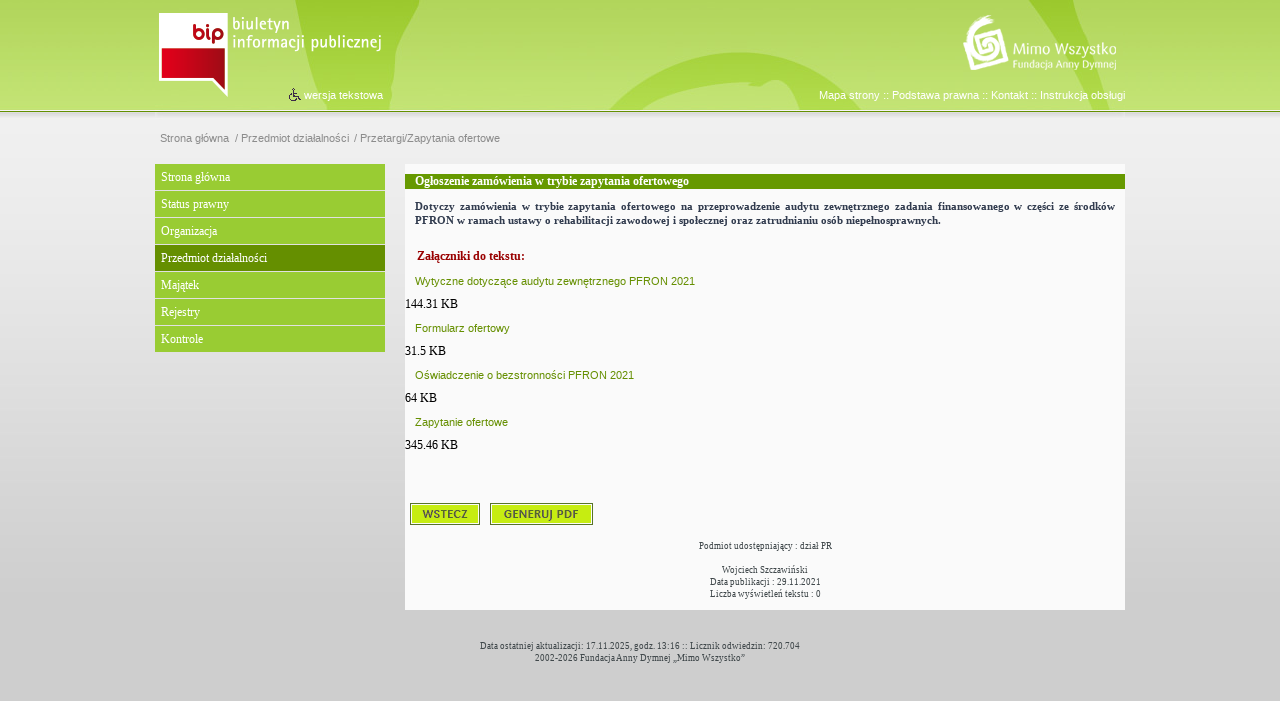

--- FILE ---
content_type: text/html; charset=UTF-8
request_url: https://www.bip.mimowszystko.org/bip/przedmiot-dzialalnosci/przetargizapytania-ofer/4151,Ogloszenie-zamowienia-w-trybie-zapytania-ofertowego.html
body_size: 2629
content:
<!DOCTYPE html PUBLIC "-//W3C//DTD XHTML 1.0 Transitional//EN" "http://www.w3.org/TR/xhtml1/DTD/xhtml1-transitional.dtd">
<html xmlns="http://www.w3.org/1999/xhtml" xml:lang="pl" lang="pl">
  <head>
    <meta http-equiv="Content-Type" content="text/html; charset=UTF-8" />
    <meta name="description" content="Ogłoszenie zamówienia w trybie zapytania ofertowego - Przetargi/Zapytania ofertowe -  Dotyczy zamówienia w trybie zapytania ofertowego na przeprowadzenie audytu zewnętrznego zadania finansowanego w części ze środków PFRON w ramach ustawy o rehabilitacji zawodowej i społecznej oraz zatrudnianiu osób niepełnosprawnych."/>
    <meta name="keywords" content="bip, fundacja mimowszystko"/>
    <meta name="robots" content="Index, Follow"/>
    <meta name="author" content="JSK Internet"/>
    <meta name="og:site_name" content="Biuletyn Informacji Publicznej Fundacji Anny Dymnej Mimo Wszystko" />
    <meta name="og:title" content="Ogłoszenie zamówienia w trybie zapytania ofertowego" />
    <meta name="og:description" content="Dotyczy zamówienia w trybie zapytania ofertowego na przeprowadzenie audytu zewnętrznego zadania finansowanego w części ze środków PFRON w ramach ustawy o rehabilitacji zawodowej i społecznej oraz zatrudnianiu osób niepełnosprawnych." />
    <meta name="og:type" content="article" />
    <meta name="og:image" content="" />
    
    <title>Ogłoszenie zamówienia w trybie zapytania ofertowego - Przetargi/Zapytania ofertowe -  Biuletyn Informacji Publicznej Fundacji Anny Dymnej Mimo Wszystko</title>
    <link rel="alternate" title="Wersja tekstowa" href="/bip/wai" media="aural, braille, tty" />
    
    <link href="/dokumenty/szablony/7-832.css" type="text/css" rel="stylesheet" />
    <link href="/script/mootools/vlaCalendar/styles/vlaCal-v2.1.css" type="text/css" media="screen" rel="stylesheet" />
    <link href="/script/clearbox/2.0/css/clearbox.css" type="text/css" rel="stylesheet" />
    
                                <script type="text/javascript" src="/dokumenty/szablony/7-687.js?v=0.108"></script>
    
    
    
  </head>
<body>

<div align="center">

	<div id="calosc">
		<div id="gora">

			<div id="gora_menu_tekst">
				<p class="p_gora_tytul_tekst"><a href="/bip/mapa" class="p_gora_tytul_tekst">Mapa strony</a>&nbsp;::&nbsp;<a href="/bip/podstawa-prawna" class="p_gora_tytul_tekst">Podstawa prawna</a>&nbsp;::&nbsp;<a href="/bip/kontakt" class="p_gora_tytul_tekst">Kontakt</a>&nbsp;::&nbsp;<a href="/bip/instrukcja-obslugi" class="p_gora_tytul_tekst">Instrukcja obsługi</a></p>
			</div>

<div id="bip_logo"><a href="http://www.bip.gov.pl" target="_blank" rel="nofollow"><img src="/dokumenty/szablonyimg/7-bip.png" border="0" alt="Biuletyn Informacji Publicznej" /></a></div>
<div id="mw_logo"><a href="http://www.mimowszystko.org" target="_blank"><img src="/dokumenty/szablonyimg/7-mw.png" border="0" alt="Fundacja Anny Dymnej Mimo Wszystko" /></a></div>
<div id="gora_menu_ico"><table cellpadding="0" cellspacing="0" border="0">
									<tr>
										<td><img src="/dokumenty/szablonyimg/7-iko_wai.gif" alt="Wersja tekstowa" /></td>
										<td width="2"></td><td><p class="p_gora_tytul_tekst"><a href="/bip/wai" class="p_gora_tytul_tekst">wersja tekstowa</a></p></td>
									</tr>
								</table>
</div>
			
		</div>
<div id="sciezka-navi"><ul id="sciezka-naviUl">
<li><a href="http://www.bip.mimowszystko.org/bip/">Strona główna</a></li>
<li><span></span><a href="/bip/przedmiot-dzialalnosci">Przedmiot działalności</a></li><li><span></span><a href="/bip/przedmiot-dzialalnosci/przetargizapytania-ofer">Przetargi/Zapytania ofertowe</a></li>
</ul></div>
	

<div id="lewa_kolumna">
<div class="mainmenu">
<ul id="navmenu" class="mainmenu">
<li><a href="http://www.bip.mimowszystko.org" target="_top" class="">Strona główna</a></li><li><a href="/bip/status-prawny" target="_top" class="">Status prawny</a></li><li><a href="/bip/organizacja" target="_top" class="">Organizacja</a><div class="strz"></div><ul>
<li><a href="/bip/organizacja/struktura-organizacyjn" target="_top" class="">Struktura organizacyjna</a></li><li><a href="/bip/organizacja/organy-fundacji" target="_top" class="">Organy Fundacji</a></li>
</ul></li><li><a href="/bip/przedmiot-dzialalnosci" target="_top" class="check">Przedmiot działalności</a><div class="strz"></div><ul>
<li><a href="/bip/przedmiot-dzialalnosci/przedmiot-dzialalnosci" target="_top" class="">Przedmiot działalności</a></li><li><a href="/bip/przedmiot-dzialalnosci/realizowane-projekty" target="_top" class="">Realizowane projekty</a></li><li><a href="/bip/przedmiot-dzialalnosci/przetargizapytania-ofer" target="_top" class="check">Przetargi/Zapytania ofertowe</a></li><li><a href="/bip/przedmiot-dzialalnosci/zbiorki-publiczne" target="_top" class="">Zbiórki publiczne</a><div class="strz"></div><ul>
<li><a href="/bip/przedmiot-dzialalnosci/zbiorki-publiczne/zbiorki-lokalne" target="_top" class="">Zbiórki lokalne</a></li><li><a href="/bip/przedmiot-dzialalnosci/zbiorki-publiczne/zbiorki-ogolnopolskie" target="_top" class="">Zbiórki ogólnopolskie</a></li>
</ul></li>
</ul></li><li><a href="/bip/majatek" target="_top" class="">Majątek</a></li><li><a href="/bip/rejestry" target="_top" class="">Rejestry</a></li><li><a href="/bip/kontrole" target="_top" class="">Kontrole</a></li>
</ul>
</div>

</div>

<div id="strona">
<div style="background-color: #669900;" width="100%"><p class="tytul_tekstu"><b> Ogłoszenie zamówienia w trybie zapytania ofertowego</b></p></div>
<div style="width: 720px;"><p class="zajawka">Dotyczy zamówienia w trybie zapytania ofertowego na przeprowadzenie audytu zewnętrznego zadania finansowanego w części ze środków PFRON w ramach ustawy o rehabilitacji zawodowej i społecznej oraz zatrudnianiu osób niepełnosprawnych.</p>
 <p style="margin-left: 12px; margin-bottom: 10px; color: #990000; margin-top: 20px;"><b>Załączniki do tekstu:</b></p><table border="0" cellpadding="0" cellspacing="3" width="100%" style="margin-bottom: 20px; margin-left: 12px;">
<p>
	<a href="/download/7/13802/WytycznedotyczaceaudytuzewnetrznegoPFRON2021.pdf">Wytyczne dotyczące audytu zewnętrznego PFRON 2021</a>
	<div>144.31 KB <div></div></div>
</p><p>
	<a href="/download/7/13803/Formularzofertowy.doc">Formularz ofertowy</a>
	<div>31.5 KB <div></div></div>
</p><p>
	<a href="/download/7/13804/OswiadczenieobezstronnosciPFRONAudyt2021.doc">Oświadczenie o bezstronności PFRON 2021</a>
	<div>64 KB <div></div></div>
</p><p>
	<a href="/download/7/13805/ZapytanieofertowePFRON2021.pdf">Zapytanie ofertowe</a>
	<div>345.46 KB <div></div></div>
</p>
<br/>

<div align="center"><table cellpadding="5" cellspacing="0" border="0"><tr><td><a style="CURSOR: pointer;" onclick="javascript:history.go(-1)"><img src="/dokumenty/szablonyimg/7-button-wstecz.gif" border="0" alt="Wstecz" /></a></td>
<td><a style="CURSOR: pointer;" onclick="javascript:window.location.href='/bip/przedmiot-dzialalnosci/przetargizapytania-ofer/4151,Ogloszenie-zamowienia-w-trybie-zapytania-ofertowego.pdf'"><img src="/dokumenty/szablonyimg/7-button-pdf.gif" border="0" alt="pdf" /></a></td>
</tr></table>
</div>

<div align="center"><p class="stopka">Podmiot udostępniający : dział PR<br/>
<br/>
Wojciech Szczawiński<br/>
Data publikacji :  29.11.2021
  <br/>
Liczba wyświetleń tekstu : 0<br/>
  </p></div>

<div align="center"></div>
  </div>

</div>
	
	<div class="clear"></div>
<div id="stopka"><table cellpadding="0" cellspacing="0" border="0"><tr><td height="35" width="970"><p class="stopka">Data ostatniej aktualizacji: 17.11.2025, godz. 13:16 :: Licznik odwiedzin: 720.704<br/>2002-2026 Fundacja Anny Dymnej &bdquo;Mimo Wszystko&rdquo;</p></td></tr></table></div>

</div>
</div>
<script type="text/javascript">
var gaJsHost = (("https:" == document.location.protocol) ? "https://ssl." : "http://www.");
document.write(unescape("%3Cscript src='" + gaJsHost + "google-analytics.com/ga.js' type='text/javascript'%3E%3C/script%3E"));
</script>
<script type="text/javascript">
try {
var pageTracker = _gat._getTracker("UA-8185944-4");
pageTracker._trackPageview();
} catch(err) {}</script>


</body>
</html><!-- Wygenerowano w czasie 0.014109 przez WebAdministrator (31.01.2026 17:48) //--><!-- GZIP Buffer //-->

--- FILE ---
content_type: text/css
request_url: https://www.bip.mimowszystko.org/dokumenty/szablony/7-832.css
body_size: 9536
content:
html,body{margin:0px;padding:0px;font:12px tahoma;font-style:normal;font-weight:normal;text-decoration:none;letter-spacing:0px;background-image:url("/dokumenty/szablonyimg/7-bg.jpg");}

/*===============================================*/
/* DIVY */
/*===============================================*/

#calosc {
	position:relative;
	width:970px;
	text-align:left;
	top:0px;
	border:0px;
}

#gora {
	top:0px;
	z-index:1;
	position:relative;
	width:970px;
	height:122px;
	border:0px;
	background-image:url("/dokumenty/szablonyimg/7-gora.jpg");
	background-repeat:no-repeat;
	}

#gora_menu_tekst {
	bottom:18px;
	right:0px;
	z-index:6;
	position:absolute;
	border:0px;
}

#gora_menu_ico {
	bottom:18px;
	left:133px;
	z-index:10;
	position:absolute;
	border:0px;
}

/* sciezka */
#sciezka-navi { position:relative; width:auto; display:block; text-align:left; padding:1em 0; margin:0 0 1em; z-index:0; color:#8c8c8c; font-size:0.9em; line-height:1em; }
#sciezka-navi ul { position:relative; padding:0; margin:0; list-style-type:none; list-style-image:none; width:auto;}
#sciezka-navi ul li { position:relative; float:left; display:block; display:inline; margin:0; margin-left:0.5em; padding:0; border:0; text-align:center;list-style:none; }
#sciezka-navi a:link,#sciezka-navi a:visited { display:block; font-size:1em; line-height:1em; padding:0; color:#8c8c8c; font-weight:normal; text-decoration:none; }
#sciezka-navi a:hover,#sciezka-navi a:active,#sciezka-navi a:focus {color:#010101; }
#sciezka-navi a:before { content: "/ "; font-size:1em; line-height:1em; text-align:left; }
#sciezka-navi ul li:first-child a:before { content: ""; }
#sciezka-navi ul li:first-child a { padding:0; }


#lewa_kolumna  {
	position:relative;
	float:left;
	width:230px;
	top:10px;
	border:0;
	margin:0px;
}

#listwa  {
	border:0px;
	margin:0px;
} 

#stopka {
	width:970px;
	height:35px;
	border:0px;
	font:7pt tahoma;
 	color:#878686;
	text-decoration:none;
 	line-height:130%;
 	text-align:center;
 	margin-right:0px;
 	margin-left:0px;
 	margin-top:30px;
	margin-bottom:0px;
	} 

#strona {
	border:0px solid;
	text-align:left;
	width:720px;
	position:relative;
	left:20px;
	top:10px;
	float:left;
	margin:0px;
	background-color:#fafafa;
}

#podstrona {
	border:0px solid;
	text-align:left;
	width:720px;
	margin:0 0 0 0px;
}

#bannery-mw {
	width:230px;
	border:0;
	float:left;
	margin-left:3px;
	margin-right:3px;
	margin-top:10px;
	margin-bottom:10px;
	} 

#menu_glowne {
	top:180px;
	left:70px;
	z-index:4;
	position:absolute;
	border:0;
	margin:0 auto;
	} 
	
#bip_logo{
	top:10px;
	left:0px;
	z-index:9;
	position:absolute;
	width:232px;
	height:89px;
	border:0;
	margin:0 auto;
	} 

#mw_logo{
	top:10px;
	left:807px;
	z-index:11;
	position:absolute;
	width:163px;
	height:67px;
	border:0;
	margin:0 auto;
	}

.data_nieb  {
	color:#3951aa;
	text-decoration:none;
	font-size:8pt;
	margin:0px;
	text-align:left;
}

.stopka	{
	font:7pt tahoma;
	color:#40484b;
	line-height:130%;
	text-align:center;
}

p {text-align:justify;color:#323c4f;  margin:10px;line-height:150%;}
.zajawka-glowna {text-align:justify;color:#323c4f;  margin:5px 0 10px 0;line-height:150%;}
.p_gora_tytul_tekst {text-align:center;color:#ffffff; margin:0px;line-height:150%;}
.edycja {text-align:center;color:#ffffff; margin:0px;line-height:150%;}
.aktualizacja  {font:11px tahoma;color:#658f00;line-height:130%;text-align:center;margin-bottom:5px;}
.oddzielnik  {color:#486600;line-height:130%;text-align:center;margin:15px;}
.tytul_bialy {color:#ffffff;font:bold 15px Tahoma;line-height:130%; padding:0px;margin-top:5px;margin-bottom:5px;text-align:center;} 
.tekst_bialy {color:#ffffff;font-size:12px;line-height:130%; padding:0px;margin-left:12px;margin-right:12px;margin-top:5px;margin-bottom:5px;text-align:left;} 
.data {font-size:10px;color:#a0a0a0;line-height:130%;text-align:left;margin-top:3px; }
.tyt_nieb {font:bold 12px tahoma;color:#ffffff;line-height:130%;text-align:left;margin-top:0px;margin-left:12px;margin-right:12px;margin-bottom:5px;}

.tytul_tekstu {font-size:1em;font-weight:bold;color:#ffffff;line-height:130%; padding:0px;margin-left:10px;margin-right:10px;text-align:left;}
.tytul_dzialu {font-size:1.2em;font-weight:bold;color:#90b300;line-height:130%; padding:0px;margin-left:12px;margin-right:12px;text-align:left;}

h1  { font:bold 10pt arial; color:#990000; text-decoration:none; line-height:130%; text-align:left; margin-top:0px; margin-left:10px;}
h2 {color:#486600;font-size:10pt;font-weight:bold;line-height:130%; padding:0px;margin:0px;text-align:left;}
h3, .zajawka {font:bold 11px tahoma;color:#323c4f;line-height:130%;text-align:justify;margin:10px;}h4,.tresc, .txt  {color:#40484b;line-height:130%;text-align:justify;margin:0px;}
td,h5,h6  {color:#4d4b38;font-size:1em;line-height:130%;text-align:left;margin:3px;}


/* GLOBALNE */
.box_spec1 {border:1px solid #486600; background-color:#ffffff; padding:5px; margin:15px;}
.box3 {border:0;}
.tablemain {border-left:1px solid #000000; border-right:1px solid #000000; border-bottom:0px; border-top:0px;}


/* zalaczniki */
.zalaczniki_tlo {border:1px solid #40484b; background-color:#ffffff; margin:0px;}
a.zalacznik:link, a.zalacznik:visited {font:8pt tahoma;color:#486600;font-weight:normal;text-decoration:none;line-height:120%;}
a.zalacznik:hover,a.zalacznik:active  {color:#658f00; text-decoration:none; line-height:120%;}


/*===============================================*/
/* STYLE GLOBALNE */
/*===============================================*/

/* COMMON */
.pad_y5 { padding-top:5px;padding-bottom:5px;}
.pad_y10 { padding-top:10px;padding-bottom:10px;}

.pad1 { padding:1px;}
.pad2 { padding:2px;}
.pad5 { padding:5px;}
.pad10 { padding:10px;}

.pad_x5 { padding-left:5px;padding-right:5px;}
.pad_x10 { padding-left:10px;padding-right:10px;}
.pad_x20 { padding-left:20px;padding-right:20px;}
.pad_x30 { padding-left:30px;padding-right:30px;}

.pad_b5 { padding-bottom:5px;}

.pad_t1 { padding-top:1px;}
.pad_t2 { padding-top:2px;}
.pad_t5 { padding-top:5px;}
.pad_t10 { padding-top:10px;}

.pad_l5 { padding-left:5px;}
.pad_l20 { padding-left:20px;}

.margin10 { margin:10px;}

.margin_y5 { margin-top:5px;margin-bottom:5px;}
.margin_y10 { margin-top:10px;margin-bottom:10px;}
.margin_y20 { margin-top:20px;margin-bottom:20px;}

.margin_x10 { margin-left:10px;margin-right:10px;}

.margin_b5 { margin-bottom:5px;}
.margin_b10 { margin-bottom:10px;}
.margin_b20 { margin-bottom:20px;}
.margin_b30 { margin-bottom:30px;}

.margin_t2 { margin-top:2px;}
.margin_t5 { margin-top:5px;}
.margin_t10 { margin-top:10px;}
.margin_t20 { margin-top:20px;}

.margin_l1 { margin-left:1px;}
.margin_l2 { margin-left:2px;}
.margin_l5 { margin-left:5px;}
.margin_l10 { margin-left:10px;}
.margin_l20 { margin-left:20px;}

.margin_r1 { margin-right:1px;}
.margin_r5 { margin-right:5px;}
.margin_r2 { margin-right:2px;}
.margin_r10 { margin-right:10px;}

.height1 {height:1px;line-height:1px; font-size:1px;overflow:hidden}
.height30 {height:30px}

.width {width:auto}
.width0 {width:0px;line-height:0px; font-size:0px;margin:0px;padding:0px}
.width100 {width:100%}

.align_right {text-align:right;}
.align_left {text-align:left;}
.align_center {text-align:center;}

.left { float:left;position:relative; }
.right { float:right;position:relative;   }
.clear { clear:both; display:block; }

.sep1 { width:10px; min-width:10px; float:left; }

.img_center {vertical-align:middle;}


.hide { position:absolute; top:-100em !important; left:-100em !important; width:1px; height:1px; text-indent:-1000em;}


/* teksty */
.text1 {color:#a1c73a;font-size:10px;}
.text1b {color:#c1d9f0;font-size:10px;}
.text2 {color:#000000;font-size:11px;}
.text3 {color:#b3b3b3;font-size:14px;}

/* KOLORY */
.kolor1 { background-color:#000000; }
.kolor2 { background-color:#ffffff;}
.kolor3 { background-color:#ffffff; }
.kolor4 { background-color:#658f00; }
.kolor5 { background-color:#ffffff; }

/* LISTY */
ol { list-style-position:outside;border-top:0px; }
ul { padding:0px 0px 0px 20px; margin:20px 10px 10px 10px; text-align:left; }
li { padding:0px 0px 10px 0px; margin:0; border-top:0px; }

/* ZDJECIA */
.foto {border:0px;}
.foto_male1,.foto_right {margin-left:6px;float:right;border:1px solid #658f00; }
.foto_male2,.foto_male3,.foto_left {margin-right:5px;float:left;border:0px solid #658f00; position:relative; display:block;}
.foto_zreki { border:0px; border:1px solid #658f00; margin-left:10px;}


/*===============================================*/
/* LINKI UZYTKOWNIKA */
/*===============================================*/

a:link, a:visited {font:11px arial;color:#658f00;text-decoration:none;}
a:hover, a:active {color:#486600; text-decoration:none;}

a.tytul_tekstu:link, a.tytul_tekstu:visited { font:bold 12px tahoma; color:#990000; text-decoration:none; line-height:130%; text-align:left;}
a.tytul_tekstu:hover, a.tytul_tekstu:active {  text-decoration:none;}

a.link1:link, a.link1:visited {font:11px arial;color:#658f00;font-weight:normal;text-decoration:none;line-height:14px;}
a.link1:hover,a.link1:active {color:#486600; text-decoration:none; }

a.link1b:link, a.link1b:visited {font:10px arial,tahoma;color:#658f00;font-weight:normal;text-decoration:none;line-height:12px;border-bottom:1px #c0d97c solid;}
a.link1b:hover,a.link1b:active  {color:#486600; text-decoration:none; }

a.link2:link, a.link2:visited {font:11px arial,tahoma;color:#658f00;text-decoration:none;line-height:130%;}
a.link2:hover,a.link2:active  {color:#486600; text-decoration:none; }

a.link3:link,a.link3:visited {font:bold 11px arial,tahoma;color:#486600;text-decoration:none;line-height:130%;}
a.link3:hover,a.link3:active {color:#486600; text-decoration:none; }

a.link4:link, a.link4:visited {font:16px Arial;color:#487aa7;font-weight:bold;border-bottom:1px #c0d97c solid;text-decoration:none;line-height:18px;}
a.link4:hover,a.link4:active  {color:#000000; text-decoration:none;}

a.link_nieb:link, a.link_nieb:visited {font:8pt Arial,Tahoma,Verdana;color:#40484b;font-weight:normal;text-decoration:none;line-height:120%;}
a.link_nieb:hover,a.link_nieb:active  {color:#486600; text-decoration:none; }

a.p_gora_tytul_tekst:link, a.p_gora_tytul_tekst:visited, a.p_gora_tytul_tekst:active {font-weight:normal; color:#ffffff; text-decoration:none;}
a.p_gora_tytul_tekst:hover{font-weight:normal; color:#ffffff; text-decoration:underline;}

/*BUTTON*/
a.button:link, a.button:visited { display:inline-block; position:relative; font-size:0.9em; color:#000000; text-shadow:#ffffff 2px 1px 1px; font-weight:normal; text-align:center; text-transform:none; text-decoration:none; padding:5px 28px 5px 28px; margin:1px; border:1px solid #c5c5c5;background:#ffffff; cursor:pointer; white-space:nowrap; -webkit-border-radius:5px; -khtml-border-radius:5px; -moz-border-radius:5px; border-radius:5px; }
a.button:active,a.button:hover { background:#dedede; }


/*===============================================*/
/* MENU TYP 1  MOOTOOLS - menu pionowe */ 
/*===============================================*/


.mainmenu {
z-index:100;
}

ul.mainmenu {
  margin:0;
  padding:0;
  width:auto; /*For KHTML*/
  list-style:none;
  text-align:left; 
}

ul.mainmenu li {
  z-index:100;
  margin:0;
  width:230px;
  border:0px none;
  padding:0px;
  float:left; /* Gecko*/
  display:block !important;
  display:inline; /* IE*/
  list-style:none;
  position:relative;
  left:0px;
}

/* PODMENU */

ul.mainmenu ul {
  margin:0px;
  border:0px;
  padding:0px;
  width:230px;
  list-style:none;
  display:none;
  position:absolute;
  top:0px;
  left:230px;
}

ul.mainmenu ul:after /* IE 7 */{
  clear:both;
  display:block;
  font:1px/0px serif;
  content:".";
  height:0;
  visibility:hidden;
}

ul.mainmenu ul li {
  width:240px; /* menu 2 i 3 level*/
  float:left; /*IE 7 */
  display:block !important;
  display:inline; /* IE*/
  margin-top:0px;
  padding:0px;
}

/* Menu główne */
ul.mainmenu a {
  border-top:solid 0px;
  border-bottom:solid 1px #e1e1e1;
  padding:5px 10px 5px 6px;
  margin:0;
  display:block;
  color:#ffffff;
  font:12px Tahoma;
  text-decoration:none;
  height:auto !important;
  height:1%; /*For IE*/
  line-height:16px;
  background:#99cc33;
}

/* Menu główne akcja */
ul.mainmenu a:hover,
ul.mainmenu a.check {
  background:#658f00;
  color:#ffffff;
}

/* 2nd Menu */
ul.mainmenu li:hover li a,
ul.mainmenu li.iehover li a {
  float:none;
  background:#bbdd69;
  border-bottom:solid 1px #e1e1e1;
  padding:5px 5px 5px 5px; 
  color:#658f00;
  font:11px Arial;
  text-align:left; 
  line-height:16px;
}

ul.mainmenu li:hover li a:hover,
ul.mainmenu li.iehover li a:hover {
  float:none;
  background:#658f00;
  border-bottom:solid 1px #e1e1e1;
  color:#ffffff;
  font:11px Arial;
  line-height:16px; 
}

ul.mainmenu ul ul {
  display:none;
  position:absolute;
  top:0px;
  left:235px;
}

ul.mainmenu li:hover ul ul,
ul.mainmenu li.iehover ul ul {
  display:none;
}

ul.mainmenu li:hover ul,
ul.mainmenu ul li:hover ul {
  display:block;
}

ul.mainmenu li.iehover ul,
ul.mainmenu ul li.iehover ul {
  display:block;
}

li.persistHover,
a.persistHover
{
 background:#ffffff;
 color:#658f00;
}

ul.mainmenu a.zaznacz {
  color:#ffffff;
  background:#658f00;
}

ul.mainmenu li:hover li a.zaznacz,
ul.mainmenu li.iehover li a.zaznacz {background:#658f00;color:#ffffff;}


div.strzalka {font-size:9px; position:absolute; right:0px; top:9px;  margin:0px 3px 0px 3px;}

span.counter {
	width:12px;
	text-align:center;
	line-height:24px;
	padding-left:3px;
	background:#8bb028;
	color:white;
	font-size:12px;
	position:absolute;
	right:1px;
	top:1px;
	bottom:1px;
}


/* MENU PODZIAL STRON W DZIALE */
#meni_strony { position:relative; display:table; overflow:hidden; font-size:1em; padding:0; margin:1em auto; min-height:25px; text-align:center;  }
#meni_strony ul { padding:0; margin:0; text-align:left; list-style-type:none; list-style-image:none; width:auto; }
#meni_strony ul li { position:relative; margin:0 0.5em 0.2em 0; border:0; padding:0; float:left; display:block !important; display:inline; overflow:hidden; list-style:none;  }
#meni_strony ul li.noActive { background:#ffffff; color:#a7a7a7; padding:0.18em 0.6em; } 
#meni_strony a,#meni_strony a:visited { display:block; background:#ffffff; border:1px solid #9dc44f; height:auto !important; height:1%; color:#000000; text-shadow:0px 1px 0px #fff !important; line-height:1em; padding:0.3em 0.6em 0.3em 0.6em; font-size:1em; text-decoration:none; font-weight:normal; overflow:hidden; 
-webkit-transition: all 0.4s ease-in;-moz-transition: all 0.4s ease-in;-o-transition: all 0.4s ease-in;transition: all 0.4s ease-in;text-shadow:0px 1px 0px #fff !important; }
#meni_strony a:hover,#meni_strony a:active,#meni_strony a:focus,#meni_strony a.check  {background:#020202; color:#ffffff; text-decoration:none; transition: all 0.2s ease-in;}
#meni_strony span { position:absolute; top:-100em; left:-100em; width:1px; height:1px; text-indent:-1000em; }



/*===============================================*/
/* MENU PODZIALU TEKSTU */
/*===============================================*/
#meni_tekstu { padding:0px; margin:10px 0px 0px; margin-left:40%;}
#meni_tekstu ul { padding:0px; margin:0px; text-align:left; list-style-type:none; list-style-image:none; width:auto;}
#meni_tekstu ul li { margin:0px; margin-right:3px; padding:3px; float:left; display:block !important; display:inline; list-style:none; position:relative; }
#meni_tekstu ul li span  { color:#ffffff; font-size:0.9em; line-height:1em; font-weight:bold; padding:4px 8px 4px 8px; background:#b0ca09; border:1px solid #b0ca09; -webkit-border-radius:5px; -khtml-border-radius:5px; -moz-border-radius:5px; border-radius:5px;  }
#meni_tekstu ul li a,#meni-tekstu ul li a:visited { color:#000000; font-size:0.9em; line-height:1em; padding:4px 8px 4px 8px; font-weight:normal; text-decoration:none; white-space:nowrap; border:1px solid #b0ca09; -webkit-border-radius:5px; -khtml-border-radius:5px; -moz-border-radius:5px; border-radius:5px; }
#meni_tekstu ul li a:hover, #meni-tesktu ul li a:active { background:#b0ca09; color:#ffffff; text-decoration:none;}

/*===============================================*/
/* MODULY */
/*===============================================*/

/* logowanie */
#logowanie { position:relative; padding:0px; margin:10px 0px 20px 0px; display:block; } 
#logowanie p { display:block; text-align:left; font-weight:normal; color:#020202; text-decoration:none; font-size:0.9em;line-height:1.3em; padding:0px 0px 5px 0px; margin:0;}
#logowanie label { display:none; }
#logowanie input,#logowanie  select { background:#ffffff; border:1px solid #b0b0b0; -webkit-border-radius:3px; -khtml-border-radius:3px; -moz-border-radius:3px; border-radius:3px;}
#logowanie input[type=text],#logowanie input[type=password] { color:#000000; font-size:1em; padding:2px 1px 2px 1px; margin:0px 0px 0px 0px; height:16px; float:left; font-weight:normal; text-align:left; overflow:hidden; }
#logowanie input[type=text] { width:40%; }
#logowanie input[type=password] { width:40%; margin-left:4px; }
#logowanie input[type=submit] { float:right; font-size:1em; color:#000000; font-weight:normal; text-align:center; height:22px; padding:1px 5px 1px 5px; margin:0px 0px 0px 0px; border:1px solid #c5c5c5; background:#ffffff;  cursor:pointer; -webkit-border-radius:5px; -khtml-border-radius:5px; -moz-border-radius:5px; border-radius:5px;}
#logowanie input[type=submit]:hover { background:#dedede; }
#logowanie a,#logowanie a:visited { color:#020202; font-size:1em; text-decoration:underline; padding:0px; }
#logowanie a.link,#logowanie a.link:visited { color:#000000;font-size:0.8em; float:right;  text-decoration:none; padding:7px 0px 0px 0px;}
#logowanie a:hover,#logowanie ul li a:active { color:#b0ca09; }

/* moje strony */
#moje-strony { position:relative; padding:0px; margin:0px; } 
#moje-strony ul { padding:0px; margin:0px; text-align:left; list-style-type:none; list-style-image:none; width:auto;}
#moje-strony ul li { margin:0px; border:0px; padding:0; display:block !important; list-style:none; position:relative; color:#4c4c4c;}
#moje-strony ul li:hover { background:#f8f8f9;}
#moje-strony ul li a,#moje-strony ul li a:visited { color:#020202; font-size:0.9em; text-decoration:none; padding:4px 5px 4px 23px; display:block; background:url("strz4.gif") no-repeat 7px 8px;  }
#moje-strony ul li a:hover,#moje-strony ul li a:active { color:#b0ca09; background-color:#f8f8f9; }
#moje-strony ul li div.usun { position:absolute; top:4px; right:4px; padding:0px; margin:0px; width:13px; height:12px; z-index:0; background:url("icons.png") no-repeat 0 -262px; cursor:pointer;}
#moje-strony ul li div.usun:hover { background:url("icons.png") no-repeat 0 -274px; }
#moje-strony form { position:relative; display:block; overflow:hidden; text-align:center; border:0; margin:0 auto; padding:9px 0px 0px 0px}
#moje-strony form  input[type=submit] { font-size:0.9em; color:#000000; font-weight:normal; text-align:center; margin:0 auto; padding:5px 10px 5px 10px; margin:1px; border:1px solid #c5c5c5; background:#ffffff; cursor:pointer; -webkit-border-radius:5px; -khtml-border-radius:5px; -moz-border-radius:5px; border-radius:5px;}
#moje-strony form  input[type=submit]:hover { background:#dedede;}

/*ARCHIWUM*/
#archiwum {width:99%;}
#archiwum  h2 { position:relative; text-align:left; font-weight:bold; text-decoration:none; text-transform:uppercase; font-size:1.3em;line-height:1.5em; padding:10px 0px 5px 0px; }
#archiwum ul { padding:0px; margin:10px 0px 0px 20px; text-align:left; list-style-type:none; list-style-image:none;}
#archiwum ul li {  margin:0px; margin-right:20px; border:0px; padding:0px 0px 0px 10px; float:left; width:45%; display:block !important; display:inline; list-style:none; position:relative;}
#archiwum  ul ul { padding:0px; margin:10px 0px 0px 0px; text-align:left; list-style-type:none; list-style-image:none; width:auto; }
#archiwum  ul ul li { padding:5px 5px 5px 15px; margin:0px 0px 0px 0px; overflow:hidden; list-style:none;width:99%; float:none; position:relative; border-bottom:1px solid #dcdcdc; background:url("strz2.gif") no-repeat left center;}  
#archiwum ul ul li a,#archiwum ul ul li a:visited { font-size:1em; font-weight:normal; text-decoration:none; padding:0px; }
#archiwum ul ul li a:hover,#archiwum ul ul li a:active { text-decoration:none; }

/*MAPA SERWISU*/
#sitemap {width:99%; text-align:left;}
#sitemap ul { padding:0px; margin:20px 0px 0px 20px; text-align:left; list-style-type:none; list-style-image:none; }
#sitemap ul li { float:left; margin-right:40px; width:43%; display:block !important; display:inline; position:relative; }
#sitemap ul li a,#sitemap ul li a:visited { font-size:1.3em; display:block !important; font-weight:bold; text-decoration:none; color:#000000; border-bottom:1px solid #e4e4e4; }
#sitemap ul li a:hover,#sitemap  ul li a:active { text-decoration:none; }
#sitemap ul ul { padding:0px; margin:10px 0px 0px 20px; }
#sitemap ul ul li { padding:0px 0px 4px 20px; width:100%; background:url("strz3.gif") no-repeat 0px 5px; }
#sitemap ul ul li a,#sitemap ul ul li a:visited { font-size:1.2em; color:#565656; font-weight:bold; text-decoration:none; border:0; }
#sitemap ul ul li a:hover,#sitemap ul ul li a:active { }
#sitemap ul ul ul li { padding:0px 0px 4px 20px;background:url("strz2.gif") no-repeat 0px 5px; }
#sitemap ul ul ul  li a,#sitemap ul ul ul li a:visited { font-size:1em; font-weight:normal; border:0; }
#sitemap ul ul ul  li a:hover,#sitemap ul ul ul li a:active {  }
#sitemap ul ul ul ul  li a,#sitemap ul ul ul ul li a:visited { font-size:1em; font-weight:normal; text-decoration:none; border:0; }
#sitemap ul ul ul ul  li a:hover,#sitemap ul ul ul ul li a:active { }


/*KOMUNIKATY */
#komunikat { position:relative; display:block; padding:1em 1em 1em 20%; margin:2em auto; height:1%; min-height:35px; width:auto; background:transparent; z-index:1; border:1px solid #d6d6d6;   }
#komunikat div.element { position:absolute; top:-0.7em; left:1em; padding:0; width:16%; text-align:center;  background:#ffffff; border:1px solid #d6d6d6; }
#komunikat div.element:before { font-family:Arial; content:"i"; font-weight:bold; font-size:3em; line-height:1em; }
#komunikat div.info { font-weight:normal; font-size:1em; line-height:1.2em; }
#komunikat div.info .ok { font-weight:bold; color:#32a201; font-size:1.2em; }
#komunikat div.info .blad {font-weight:bold; color:#e30000; font-size:1.2em; }

/* KOMENTARZE */
#komentarze { margin:2em 0 2em 0; text-align:left; font-size:1em; }
#komentarze h3 { font-weight:bold; font-size:1.3em; line-height:1.8em; border-bottom:1px solid #909090;}
#komentarze span.data { font-weight:bold; font-size:0.9em; line-height:1.1em; display:inline; padding:0.2em 1em 0.2em 0.4em; margin-left:1em; float:right !important;height:1%; position:relative;}
#komentarze ul { padding:0; margin:0; text-align:left; list-style-type:none; list-style-image:none; width:auto; }
#komentarze ul li { padding:1em 1em 0; margin:0; overflow:hidden; list-style:none; border-bottom:1px dotted #909090; height:1%;}
#komentarze ul li.w { padding:1em; background:#e4e4e4;}
#komentarze ul li:hover { background:#c2c2c2;}
#komentarze ul li a,#komentarze ul li a:visited { text-decoration:none; font-size:1.2em; }
#komentarze ul li a:hover,#komentarze ul li a:active,#komentarze ul li a:focus { text-decoration:none; }

/*SEARCH */
#wynikiSearch { position:relative; display:block; padding:1em; margin:1em auto; height:1%; }
#wynikiSearch h3,#wynikiSearch strong { display:inline-block; margin:0 0 0.4em 0; padding:0; font-weight:bold; text-align:left; text-decoration:none; font-size:1.1em; line-height:1em; }
#wynikiSearch p { display:block; font-size:1em; line-height:1em; margin:0 0 0.5em 0; } 
#wynikiSearch span.data { position:relative; display:block; text-align:left; padding:0; margin:0 0 0.4em 0; height:1%; font-weight:normal; text-decoration:none; font-size:1em; line-height:1em; }
#wynikiSearch ol { display:block; padding:0; margin:0 0 0 2em; text-align:left; width:auto; list-style-type:decimal;}
#wynikiSearch ol li { position:relative; padding:0; margin:0 0 1em 0; border-bottom:1px solid #f1f1f1; }
#wynikiSearch a:link,#wynikiSearch a:visited { display:inline-block; text-decoration:none; }
#wynikiSearch a:hover,#wynikiSearch a:active,#wynikiSearch a:focus,#wynikiSearch a:focus h3 { text-decoration:underline; }
#wynikiSearch img.ikonka { display:inline-block; vertical-align:middle; margin:0 0.3em;}
#wynikiSearch img.foto_right {margin-left:2em; float:right; }
/*oznaczenie szukanej frazy */
.wyniki { padding:0.1em;border:1px #e8e8e8 solid; background-color:#e8e8e8; }

/*rozwijanie wyszukiwarki zaawansowanej */
#szukaj-zaawansowana-rozwin-button {text-align:left; padding:1px 1px 10px 0px; clear:both; }
#szukaj-zaawansowana-rozwin-button a:link, #szukaj-zaawansowana-rozwin-button a:visited { background-image:url("/img/search/i-rozwin-zwin.png"); background-position:0 0; background-repeat:no-repeat; width:auto; height:16px; display:block; text-decoration:none; font-size:0.9em;}
#szukaj-zaawansowana-rozwin-button a span { display:block; text-align:left;font-size:1em; line-height:1em; padding:3px 0px 0px 32px; }
#szukaj-zaawansowana-rozwin-button a:active,#szukaj-zaawansowana-rozwin-button a:hover,#szukaj-zaawansowana-rozwin-button a.zwin {background-position:0 -16px; outline:none; text-decoration:none; }
#szukaj-zaawansowana {height:auto; display:block; overflow:hidden;}
#szukaj-zaawansowana ins {height:auto !important; }
form#wyszukiwarka_cms  ins.submit div.form_input { position:relative; padding:0px; width:25%; margin:0px auto; text-align:left; float:right; right:30%; top:5px; }
/*button do wyszukiwarki zastepujace checkbox */
a.szukaj-button-checkbox-Off:link,a.szukaj-button-checkbox-Off:visited,a.szukaj-button-checkbox-On:link,a.szukaj-button-checkbox-On:visited { display:none; position:relative; font-size:0.9em; font-weight:normal; text-align:center; text-transform:none; text-decoration:none; padding:4px 30px 4px 10px; margin:2px;  cursor:pointer; white-space:nowrap; -webkit-border-radius:5px; -khtml-border-radius:5px; -moz-border-radius:5px; border-radius:5px;}
a.szukaj-button-checkbox-Off:link,a.szukaj-button-checkbox-Off:visited { color:#9e9e9e; background-color:#ffffff; border:1px solid #d2d2d2; }
a.szukaj-button-checkbox-On:link,a.szukaj-button-checkbox-On:visited { color:#ffffff; background-color:#555555; border:1px solid #555555; }
a.szukaj-button-checkbox-Off span,a.szukaj-button-checkbox-On span {position:absolute; top:3px; right:7px; display:block; width:12px; height:12px; float:right; background-image:url("/img/search/i-add-del.png"); background-position:0 -12px; background-repeat:no-repeat; text-indent:-10000px; font-size:0;}
a.szukaj-button-checkbox-On span { background-position:0 0px; }
a.szukaj-button-checkbox-Off:hover span { background-position:0 0px; }
a.szukaj-button-checkbox-On:hover span { background-position:0 -12px; }

/* sonda i ankiety */
#sonda { position:relative; padding:0; margin:0; } 
#sonda  legend,#sonda strong{ position:relative; display:block; z-index:1; white-space:normal; overflow:hidden; width:95%; padding:0.3em 0 0.3em 1em; margin:0; border-bottom:1px dashed #cccccc; background:url("strz2.gif") no-repeat left center; text-align:left; font-size:1.1em; font-weight:bold; font-family:OfficinaSansITCW02-BookReg, Arial; }
#sonda ins { position:relative; display:block; overflow:visible; height:1%; padding:0 0.8em 0 6%; text-align:left; margin:0 1em 1em 1em; background:transparent; font-size:1em; text-decoration:none; }
#sonda.ankieta ins { padding:0 0.8em 0 3%; }
#sonda.ankieta ins.all { padding:0 0.8em 0 0; }
#sonda.ankieta ins.all label { display:block; left:0 !important; margin:0 0 0.5em 0;}
#sonda.ankieta .txt strong,#sonda.ankieta .txt span,#sonda.ankieta .txt a { display:inline-block; position:relative; padding:0; margin:0;width:auto; font-size:1em; line-height:1em; top:auto; left:auto; right:auto; background:transparent; border:0;}
#sonda ins.wynik { padding:0 15% 0 0; margin:0.8em 0.5em 2em 0.5em; border:0; }
#sonda ins.box_ok { padding:0.3em 15% 0.3em 0.3em; margin:0.8em 0.5em 0.1em 0.5em; border:1px solid #32a201; }
#sonda ins.submit { padding:0; text-align:center; }
#sonda label { position:relative; top:0.3em; left:0.5em; padding:0; width:auto; border:0; text-align:left; font-size:1em; font-weight:normal;}
#sonda input[type=radio],#sonda input[type=checkbox] { position:absolute; top:0; left:0; border:0; margin:0.3em 0.5em 0.3em 0.1em; background:transparent; }
#sonda input[type=radio]:focus,#sonda input[type=checkbox]:focus { background:transparent; -moz-box-shadow:0px 0px 3px #bdbdbd; -webkit-box-shadow:0px 0px 3px #bdbdbd; box-shadow:0px 0px 9px #bdbdbd; }
#sonda span { position:absolute; top:0; right:0; display:block; border:0; margin:0.3em 0.5em 0.3em 0.1em; background:transparent; text-align:right; }
#sonda span.required { position:relative;}
#sonda .odp,#sonda cite { position:relative; top:0; left:0; padding:0; width:auto; border:0; text-align:left; font-size:0.9em; font-weight:normal; font-style:normal;}
#sonda .odp em { position:relative; display:block; float:right; padding:0 0 0 0.5em; text-align:right; color:#32a201; }
#sonda .opcje { float:left; margin:0.5em 0 0.5em 6%; }
#sonda .opcje ul { padding:0; margin:0; text-align:left; list-style-type:none; list-style-image:none; width:auto; float:none; }
#sonda .opcje ul li { padding:0.2em 0 0.2em 1.5em; margin:0; margin-right:2em; float:left; display:block !important; display:inline; list-style:none; position:relative; border:0; background:url("strz1.gif") no-repeat left center;  }
#sonda a,#sonda a:visited { color:#95142b;font-size:1em; float:left; text-decoration:none; }
#sonda a:hover,#sonda ul li a:active { color:#000000; }
#sonda .wykres { position:absolute; bottom:-1em; width:100%; background-color:#f1f1f1; text-align:left; margin:0; }
#sonda .wykres  img { display:block; height:8px !important;}
/* wyniki ankiet*/
#sonda .raport {position:relative; width:48%; margin: 0 0 0.4em 0.4em; border:1px solid #f1f1f1;} 
#sonda .raport h3 { padding:0.3em; }
#sonda ul.legenda { position:absolute; bottom:0; left:0; display:block; overflow:hidden; float:left; margin:0; background:#ffffff; }
#sonda ul.legenda li { position:relative; display:block; overflow:hidden; float:left; margin:0.1em 0.5em; white-space:nowrap; }



/* MODUL BANNERY */
.bannery { position:relative; overflow:hidden; width:auto; height:auto; padding:0; margin:0; }
.bannery div.item { padding:0; margin:0; float:left; display:block !important; display:inline; }
.bannery a {display:block;}
.bannery a img { width:auto; height:auto; padding:0; border:0; transition-duration:0.8s; }
.bannery a:hover img,.bannery a:focus img { opacity:0.7; -ms-filter:"progid:DXImageTransform.Microsoft.Alpha(Opacity=70)"; filter:alpha(opacity=70); transition-duration:0.6s; }
/*slider */
.bannery-slider { position:relative; }
.bannery-overlay { position:relative; overflow:hidden;width:100%; height:100%; padding:0; margin:0;}
.bannery-wraper {position:absolute; width:100000px; top:0; left:0; z-index:0;}
/* slider uklad pionowy */
.bannery.pion .bannery-wraper { height:100000px; width:auto;}
.bannery.pion div.item { float:none; display:block !important; }
/* slider opcje */
.bannery-previous,.bannery-next { position:absolute; top:50%; margin-top:-10px; z-index:1000; cursor:pointer; width:20px; height:20px; z-index:2; }
.bannery-previous { left:1px;}
.bannery-next { right:1px;}
.bannery-previous a:link,.bannery-previous a:visited,
.bannery-next a:link,.bannery-next a:visited { background-image:url("/img/batony/arrows.png"); background-repeat:no-repeat; width:20px; height:20px; display:block; text-decoration:none; }
.bannery-previous a:link,.bannery-previous a:visited { background-position:0px 0px; }
.bannery-previous a:active,.bannery-previous a:hover,.bannery-previous a:focus {background-position:0px -20px; }
.bannery-next a:link,.bannery-next a:visited { background-position:-20px 0px; }
.bannery-next a:active,.bannery-next a:hover,.bannery-next a:focus {background-position:-20px -20px; }
.bannery-previous a span,.bannery-next a span { display:block; font-size:0; text-indent:-1000px; }
.bannery-next a.end,.bannery-previous a.end {opacity:0.5; cursor:default;}
/* slider opcje uklad pionowy */
.bannery.pion .bannery-previous,.bannery.pion .bannery-next { left:50%; top:auto; margin-left:-10px; margin-top:0; }
.bannery.pion .bannery-previous { top:1px;}
.bannery.pion .bannery-next { bottom:1px;}
.bannery.pion .bannery-previous a:link,.bannery.pion .bannery-previous a:visited { background-position:0px -40px; }
.bannery.pion .bannery-previous a:active,.bannery.pion .bannery-previous a:hover,.bannery.pion .bannery-previous a:focus {background-position:0px -60px; }
.bannery.pion .bannery-next a:link,.bannery.pion .bannery-next a:visited { background-position:-20px -40px; }
.bannery.pion .bannery-next a:active,.bannery.pion .bannery-next a:hover,.bannery.pion .bannery-next a:focus {background-position:-20px -60px; }


/* AJAX */
div.ajaxloading {position:absolute; display:block; top:10px; left:10px; padding:5px; width:150px; color:#565656; border:1px dotted #565656; background:#ffffff; z-index:1000; }

/* RANKING */
.rabidRating .wrapper { cursor:pointer; background:#ccc; margin:5px 0 5px 0; }
.rabidRating .wrapper { overflow:hidden; text-align:left;}
.rabidRating span,.rabidRating .wrapper { display:block; width:110px; height:25px; }
.rabidRating span { position:relative; top:0; left:0; text-indent:-999em; }
.rabidRating .ratingStars { display:block; background:url("/img/rating/gwiazdki.png") no-repeat center; }
.rabidRating .ratingFill { background-color:#0069ff; }
.rabidRating .ratingVoted {cursor:default; background-color:#ff0000; }
.rabidRating .ratingActive { background-color:#00f0ff; }
.rabidRating .ratingText { color:#a4a4a4; font-size:0.8em; }
.rabidRating .ratingText.loading { background:url("/img/ajax/loading1.gif") no-repeat; text-indent:-999em; }

/* TAGI*/
a.tagi6 { font-size:2.1em; color:#000000; }
a.tagi5 { font-size:1.9em; color:#000000; }
a.tagi4 { font-size:1.7em; color:#000000; }
a.tagi3 { font-size:1.5em; color:#000000; }
a.tagi2 { font-size:1.2em; color:#000000; }
a.tagi1 { font-size:1em; color:#000000; }

/* LISTING TYP:TABELKA*/
#table-listing table { width:100%; border:0px; }
#table-listing table caption { border:1px #b9b9b9 solid; border-bottom:0; padding:20px 10px 20px 10px; background:#ececec; font-size:1.3em; font-weight:bold; text-align:left;}
#table-listing table caption span { font-size:0.7em; font-weight:normal; }
#table-listing table tr { background:#f3f3f5; color:#000000; }
#table-listing table tr:hover { background:#ececec;}
#table-listing table tr th { min-height:40px; border:1px #b9b9b9 solid; padding:20px 10px 20px 10px; background:#ffffff; font-size:1em; text-align:center;}
#table-listing table tr td { min-height:20px; vertical-align:top; border:1px #b9b9b9 solid; padding:10px;}
#table-listing table tr td.center {text-align:center;}

/*MOBILE*/
#mobile #drukuj, #mobile #text-size { display:none;}

/*===============================================*/
/* OKNA POPUP */
/*===============================================*/

/*okno zwykle*/
.okno_tlo { background:#ffffff; padding:15px}
.okna {font-weight:bold; color:#000000; font-size:0.9em; line-height:1em; }

/*okno drukuj*/
.okno_tlo_print { background:#ffffff;}
.okno_tlo_print h1, .okno_tlo_print h4,.okno_tlo_print h3,.okno_tlo_print h2 ,.okno_tlo_print table,.okno_tlo_print a,.okno_tlo_print #txt { color:#000000;}
.okno_tlo_print #drukuj, .okno_tlo_print #text-size { display:none;}

/*===============================================*/
/* FORMULARZE */
/*===============================================*/
/* formularz  */
.forms { position:relative; display:block; overflow:hidden; border:0; margin:0px; padding:5px 0px 5px 0px;}
.forms .required { font-weight:normal; color:#FF0000; font-size:0.9em; }
.forms br { clear:both; margin:0; padding:0; overflow:hidden; }
.forms img { border:0; vertical-align:middle; }
.forms form { height:auto; margin:0px auto 0px auto; background:transparent; padding:0px; color:#000000;}
.forms fieldset { position:relative; display:block; z-index:1; height:auto; padding:10px 0px 10px 0px; margin:0px; border:0; overflow:visible; }
.forms legend { position:relative; display:block; z-index:1; white-space:normal; overflow:hidden; width:100%; padding:5px 0px 2px 10px; border-bottom:1px solid #a5a5a5; background:url("strz1.gif") no-repeat 0 center; text-align:left; font-family:Avalon; font-size:1.4em; font-weight:bold; }
.forms legend.subtitle { position:relative; display:block; top:0px; z-index:1; width:auto; overflow:hidden; padding:8px;  text-align:left; font-size:1em; font-weight:bold;}
.forms ins { position:relative; display:block; overflow:visible; height:1%; padding:7px 8px 7px 40%; text-align:left; margin:1px 0px 1px 0px; background:transparent; font-size:1em; text-decoration:none; }
.forms ins.box_error  { border:1px solid #ff0000; }
.forms ins.submit { padding:10px; text-align:center; }
.forms ins.title { padding:20px; font-weight:bold; }
.forms ins.subtitle { font-weight:bold; }
.forms ins.all { padding:8px; }
.forms label,.forms ,label { position:absolute; top:10px; left:5px; padding:0px; width:37%; border:0px; text-align:right; font-size:1em; font-weight:normal;}
.forms label span.error { position:absolute; top:-100em; left:-100em; width:1px; height:1px; text-indent:-1000em;}
.forms div.form_input { position:relative; padding:0px; width:auto; margin:0px; background:transparent; text-align:left; color:#000000; font-size:0.9em;}
.forms div.form_input label,.forms div.form_input .label { position:relative; top:0; left:0; padding:0px 5px 0px 5px; width:auto; border:0; text-align:left; font-size:1em; font-weight:normal;}
/* ustawienie dwa w rzedzie */
.forms .twoRows{ float:left; width:50%; margin:0; }
.forms .twoRows ins,.forms .twoRows .ins { padding:0.2em; white-space:nowrap; }
.forms .twoRows label,.forms .twoRows .label { position:relative; top:auto; left:auto; transform:translate(0,0);-webkit-transform:translate(0,0);-ms-transform:translate(0,0); padding:0 0.5em 0.5em 0; float:none; width:auto; border:0; text-align:left; }
.forms .twoRows .reset label,.forms .twoRows .reset .label {display:block; padding:0 0 0.5em 0; float:none; width:100%; text-align:left; box-sizing:border-box;}
.forms .twoRows .reset .left label,.forms .twoRows .reset .left .label { position:relative; top:auto; transform:translate(0,0);-webkit-transform:translate(0,0);-ms-transform:translate(0,0); left:auto; display:inline; vertical-align:middle; padding:0 0.5em 0 0; float:none; width:auto; border:0; text-align:left;}
.forms .twoRows .form_input { position:relative; display:inline; float:none; padding:0; width:auto; margin:0; text-align:left; font-size:0.9em;}
.forms .twoRows .reset .form_input {float:none; width:100%; }
.forms .twoRows input[type=text],.forms .twoRows input[type=file],.forms .twoRows input[type=password] { width:90%; }
.forms .twoRows select { width:90%; }
.forms .twoRows input[type=text].data {width:50%; display:inline;}
.forms .twoRows input.data{ width:50%; font-size:0.9em; padding:0.6em 0; }
.forms ins img {width:auto !important; height:auto !important;}


/* pola formularza */
.forms input[type=text],.forms input[type=file],.forms input[type=password],.forms select { font-size:1em; font-weight:normal; color:#000000; text-align:left; border:1px solid #b0b0b0; width:60%; margin:0px; padding:2px 1px 2px 1px; background:#ffffff; -webkit-border-radius:3px; -khtml-border-radius:3px; -moz-border-radius:3px; border-radius:3px;}
.forms .select { position:relative; display:inline;}
.forms .select:after {content:'>'; font:0.9em "Consolas", monospace; transform:rotate(90deg); color:#565656; background:#fff; position:absolute; top:-6px; right:6px; padding:8px; pointer-events:none;}
.forms .select select { position:relative; padding:0.7em 0.7em 0.7em 1.2em; -webkit-appearance:none;-moz-appearance:none; box-sizing:border-box;}
.forms .select select[multiple] {z-index:2;}
.forms input[type=text].number {width:50px;}
.forms input[type=text].data {width:80px;}
.forms input[type=password] { width:120px; border:1px #b0b0b0 dotted; }
.forms input[type=text]:readonly {opacity:0.3;filter:alpha(opacity=30); -ms-filter:"progid:DXImageTransform.Microsoft.Alpha(Opacity=30)"; }
.forms input[type=radio],.forms input[type=checkbox] { border:0; margin:3px 5px 3px 1px; background:transparent; }
.forms textarea { font-size:1em; color:#000000; border:1px solid #b0b0b0; font-weight:normal; background:#ffffff; text-align:left; padding:1px; overflow-y:auto; overflow-x:hidden; width:90%; -webkit-border-radius:3px; -khtml-border-radius:3px; -moz-border-radius:3px; border-radius:3px;}
.forms input[type=submit],.forms input[type=button],.forms button  { font-size:0.9em; color:#111111; text-shadow:#ffffff 2px 1px 1px; font-weight:normal; text-align:center; text-transform:none; height:auto; padding:5px 10px 5px 10px; margin:1px; border:1px solid #c5c5c5;background:#ffffff; cursor:pointer; -webkit-border-radius:5px; -khtml-border-radius:5px; -moz-border-radius:5px; border-radius:5px;}
.forms input[type=submit]:hover,.forms input[type=button]:hover,.forms button:hover { background:#dedede;}  
.forms input[type=image] { border:0; }
.forms input:disabled,.forms textarea:disabled {opacity:0.3;filter:alpha(opacity=30); -ms-filter:"progid:DXImageTransform.Microsoft.Alpha(Opacity=30)"; }
.forms input:focus,.forms select:focus,.forms textarea:focus { background:#f2f2f2;}

/* licznik */
.iloscRekordow { position:absolute; top:1em; bottom:1em; padding:0 0 0 2.4em; margin:0; width:auto; height:40px; text-align:left; z-index:1; font-size:1.1em; line-height:1em; background:#fff; box-shadow:1px 1px 1px #c3c3c3; } 
.iloscRekordow .inner {padding:0.4em}
.iloscRekordow h4 { margin:0; padding:0;font-size:1em; font-weight:normal;}
.iloscRekordow span:before { display:block; content:"i"; font-size:1.5em; line-height:1em; color:#fff; position:absolute; top:0.05em; left:0.05em; padding:0.27em 0.5em 0.27em 0.5em; background:#4aac01; }


/* wyszukiwarka dzialowa */
.forms.page { text-align:left; margin:0 0 1em;}
.forms.page form { width:100%; margin:0; box-sizing:border-box; }
.forms.page form fieldset { border:1px solid #b5bec4; box-sizing:border-box; }
.forms.page form .szukaj-dzial { position:absolute; top:8px !important; width:190px; overflow:hidden; color:#b3b3b3; font-size:0.9em; font-weight:normal; text-align:left; }
.forms.page input[type=text] { width:85%; border:0;}
.forms.page input[type=submit],.forms.page button { position:absolute; top:50%; transform:translate(0,-50%);-webkit-transform:translate(0,-50%);-ms-transform:translate(0,-50%); right:0.5em; display:block; width:100px; height:30px; padding:0; margin:0; border:0; overflow:hidden; cursor:pointer; background:#cecece; color:#000; text-shadow:#fff 2px 1px 1px; }

/* pretty checkbox */
.checkbox {width:18px; height:18px; background:#fff; border:1px solid #d0d0d0; margin:0 0 1em; position:relative; }
.checkbox.radio { border-radius:25px; }
.checkbox input[type=checkbox],.checkbox input[type=radio] {position:absolute; left:-1000em; }
.checkbox label {display:block; width:auto !important; height:auto !important; cursor:pointer; position:absolute !important; top:0 !important;left:0 !important; background:transparent; padding:0 0 0 28px !important;transform:translate(0,0);-webkit-transform:translate(0,0);-ms-transform:translate(0,0); white-space:nowrap; border:0;}
.checkbox label:after,.checkbox label:before {font-family:"Consolas", monospace; font-size:1.2em; line-height:0.8em; display:block; width:18px; height:18px; cursor:pointer; position:absolute; top:0; left:0; padding:0.1em 0 0 0; transform:translate(0,0);-webkit-transform:translate(0,0);-ms-transform:translate(0,0); border:0; box-sizing:border-box;
	-webkit-transition: all .4s ease;-moz-transition: all .4s ease;-o-transition: all .4s ease;-ms-transition: all .4s ease;transition: all .4s ease;text-align:center;}
.checkbox label:after {content:""; }
.checkbox label:before {content:"x"; display:none; box-shadow:2px 2px 5px rgba(0, 0, 0, 0.13);}
.checkbox input[type=checkbox],.checkbox input[type=radio] { margin:0;}
.checkbox input[type=checkbox]:checked + label:after,.checkbox input[type=radio]:checked + label:after { display:none; }
.checkbox input[type=checkbox]:checked + label:before,.checkbox input[type=radio]:checked + label:before { display:block; background:#565656; color:#fff; }
.checkbox input[type=checkbox]:focus + label,.checkbox input[type=radio]:focus + label { text-decoration:underline; }
.checkbox input[type=radio]:focus + label:before,.checkbox input[type=radio]:checked + label:before { border-radius:25px; }
.checkbox label:hover:before { opacity:0.3; }

/* czyszczenie pola w wyszukiwarce */
.usun { position:relative; display:inline-block; vertical-align:middle;width:28px; height:28px; margin:0.03em 0 0 0.5em; }
.usun a:link,.usun a:visited { position:relative; display:block; height:100%; text-decoration:none; transition-duration:0.6s; }
.usun a:before { font-family:"Consolas", monospace; content:"x"; font-size:1.4em; line-height:1em; position:absolute; top:50%; transform:translate(0, -50%); left:0; width:100%; text-align:center; }
.usun a:hover,.usun a:focus { color:#000cff; transition-duration:0.6s; }

/* wstawa date */
a.dateInsert { position:relative; display:inline-block; vertical-align:middle; width:28px; height:28px; margin:0.03em 0.2em 0 0; }
a.dateInsert:link,a.dateInsert:visited { text-decoration:none; transition-duration:0.6s; }
a.dateInsert:before { font-family:"Consolas", monospace; content:"[:]"; font-size:1.4em; line-height:1em; position:absolute; top:50%; transform:translate(0, -50%);-ms-transform:translate(0, -50%);-webkit-transform:translate(0, -50%); left:0; width:100%; text-align:center; }
a.dateInsert:hover,a.dateInsert:focus { color:#000cff; transition-duration:0.6s; }

/* opcje sortowania */
.sort { position:relative; display:inline-block; vertical-align:middle; z-index:2; margin:0 0.1em; white-space:nowrap; transition-duration:0.6s; }
 a.sort-up:link, a.sort-up:visited,
 a.sort-down:link, a.sort-down:visited { position:relative; display:inline-block; text-decoration:none; line-height:0.5em; margin-right:-7px; transition-duration:0.6s; }
 a.sort-up:hover, a.sort-up:focus, a.sort-down:hover,a.sort-down:focus,
 a.sort-up:hover:before, a.sort-down:hover:before { text-decoration:none !important; transition-duration:0.6s; }
 a.sort-up:before, a.sort-down:before {font-family:"Consolas", monospace; content:"<";transform:rotate(-90deg); font-size:1em; line-height:0.9em; position:relative; text-align:center; text-decoration:none; }
 a.sort-down:before {content:">"; transform:rotate(90deg);}
 
 /* filtr - szybkie usuwanie nad wynimami */
.filter { position:relative; display:block; margin:1em 0.1em; }
.filter h3 { position:relative; display:inline-block; margin:0 0.2em 0 0; font-size:1em; line-height:1em; }
.filter a:link,.filter a:visited { position:relative; display:inline-block; border:1px solid #ededed; padding:0.3em 0.5em; margin:0.1em 0.2em; text-decoration:none; font-size:1em; line-height:1em; }
.filter a:hover,.filter a:focus { background:#565656; color:#fff; transition-duration:0.6s; }
.filter a:before { font-family:"Consolas", monospace; content:"x"; font-size:1em; line-height:0.9em; position:relative; text-align:center; float:right; vertical-align:middle; margin:0 0 0 0.3em;}
.filter a:hover:before,.filter a:focus:before { color:#fff; transition-duration:0.6s; }


--- FILE ---
content_type: text/css
request_url: https://www.bip.mimowszystko.org/script/clearbox/2.0/css/clearbox.css
body_size: 1121
content:
#CB_ShowTh, #CB_Thumbs2, #CB_Thumbs, .CB_RoundPixBugFix, #CB_Padding, #CB_ImgContainer, #CB_PrevNext, #CB_ContentHide, #CB_LoadingImage, #CB_Text, #CB_Window, #CB_Image, #CB_TopLeft, #CB_Top, #CB_TopRight, #CB_Left, #CB_Content, #CB_Right, #CB_BtmLeft, #CB_Btm, #CB_BtmRight, #CB_Prev, #CB_Next, #CB_Prev:hover, #CB_Next:hover, #CB_CloseWindow, #CB_SlideShowS, #CB_SlideShowP, #CB_SlideShowBar, #CB_Email {
	margin: 0;
	padding: 0;
	background-color: transparent;
	border: 0px;
}

#CB_iFrCont {
	position: absolute;
	width: 0px;
	height: 0px;
}

#CB_HiddenText {
	position: absolute;
	visibility: hidden;
	z-index: -1000;
	top: -100px;
	left: -1000px;
}

.CB_Sep {
	color: #bbb;
}

.CB_TnThumbs {
	width: 0px;
	height: 0px;
	border: 0px;
	outline-style: none;
	outline: 0px;
	padding: 0;
	margin: 0;
	visibility: hidden;
}

.CB_BtmNav {
	position: relative;
	top: 4px;
	border: 0;
	padding: 0px 0px 0px 3px;
}

#CB_ImgHide {
	position: absolute;
	visibility: hidden;
	z-index: 1098;
	left: 0px;
}

#CB_ShowTh {
	width: 100%;
	height: 20%;
	visibility: hidden;
	position: absolute;
	z-index: 1097;
	bottom: 0px;
	left: 0px;
}

#CB_Thumbs {
	display: none;
	height: 62px;
	padding-top: 10px;
	position: absolute;
	z-index: 1100;
	overflow: hidden;
	bottom: 0px;
	left: 0px;
}

#CB_Thumbs2 {
	margin: auto 0;
	height: 52px;
	position: absolute;
}

.CB_ThumbsImg {
	position: absolute;
	border: 1px solid #fff;
	cursor: pointer;
}

.CB_RoundPixBugFix {
	display: block;
	visibility: hidden;
	font-family: arial;
	font-size: 1pt;
}

#CB_ImgContainer {
	position: relative;
	width: 100%;
}

#CB_PrevNext {
	position: absolute;
	width: 100%;
	height: 100%;
	top: 0px;
	left: 0px;
	z-index: 1002;
}

#CB_NavPrev, #CB_NavNext {
	visibility: hidden;
	position: absolute;
	z-index: 1001;
	top: 47%;
	cursor: pointer;
}

#CB_NavPrev {
	left: 18px;
}

#CB_NavNext {
	right: 15px;
}

#CB_ContentHide {
	position: absolute;
	z-index: 1000;
	top: 0px;
	left: 0px;
}

#CB_LoadingImage {
	position: absolute;
	left: 50%;
	top: 50%;
	margin-left: -12px;
	margin-top: -12px;
	visibility: hidden;
}

#CB_Text {
	position: relative;
	text-align: left;
	overflow: hidden;
}

#CB_T1 {
	height: 14px;
	white-space: nowrap;
	position: relative;
}

#CB_T2 {
	margin-top: -1px;
}

#CB_TL {
	position: relative;
	background-color: #fff;
	display: none;
}

#CB_Window {
	left:50%;
	position:absolute;
	top:50%;
	visibility:hidden;
	z-index: 1100;
	border-collapse: separate;
}

#CB_Image {
	position: relative;
}

#CB_iFrame {
	position: absolute;
	width: 0px;
	height: 0px;
	z-index: 1003;
}

#CB_TopLeft {
	background-image:url(/script/clearbox/2.0/pic/s_topleft.png);
	background-position:right bottom;
}

#CB_Top {
	background-image:url(/script/clearbox/2.0/pic/s_top.png);
	background-position:left bottom;
}

#CB_TopRight {
	background-image:url(/script/clearbox/2.0/pic/s_topright.png);
	background-position:left bottom;
}

#CB_Left {
	background-image:url(/script/clearbox/2.0/pic/s_left.png);
	background-position:right top;
}

#CB_Content {
	background-color: #fff;
}

#CB_Right {
	background-image:url(/script/clearbox/2.0/pic/s_right.png);
	background-position:left top;
}

#CB_BtmLeft {
	background-image:url(/script/clearbox/2.0/pic/s_btmleft.png);
	background-position:right top;
}

#CB_Btm {
	background-image:url(/script/clearbox/2.0/pic/s_btm.png);
	background-position:left top;
}

#CB_BtmRight {
	background-image:url(/script/clearbox/2.0/pic/s_btmright.png);
	background-position:left top;
}

#CB_Prev, #CB_Next {
	background: transparent url(/script/clearbox/2.0/pic/blank.gif) no-repeat scroll 0%;
	display: block;	
	width: 49%;
	cursor: pointer;
	outline-style: none;
	outline: 0px;
	z-index: 1102;
}

.CB_TextNav {
	text-decoration: underline;
	padding-right: 5px;
	color: #999;
	outline-style: none;
	outline: 0px;
	cursor: pointer;
	border: none;
}

.CB_TextNav:hover {
	text-decoration: underline;
	color: #555;
	border: none;
}

#CB_Prev {
	float: left;
	left: 0px;
}

#CB_Next {
	float: right;
	left: 0px;
}

#CB_Prev:hover {
background:transparent;
}

#CB_Next:hover {
background:transparent;
}

#CB_CloseWindow {
	position: absolute;
	right: -14px;
	top: -10px;
	z-index: 1104;
	cursor: pointer;
}

#CB_SlideShowS, #CB_SlideShowP {
	position: absolute;
	left: -11px;
	top: -10px;
	z-index: 1104;
	cursor: pointer;
}

#CB_SlideShowBar {
	background-color: #fff;
	width: 0px;
	position: absolute;
	height: 2px;
	display: none;
	z-index: 1102;
}

#CB_Email {
	position: absolute;
	right: 15px;
}                              


--- FILE ---
content_type: application/javascript
request_url: https://www.bip.mimowszystko.org/dokumenty/szablony/7-687.js?v=0.108
body_size: 53831
content:
function ajax_init() {



}

function poz(j,k)
{
   var t = 'x'+j;
   var nodes = document.getElementById(t).childNodes;
   for (var i = 0; i < nodes.length; i++)
   {
     	var act=(i==k) ? 'block' : 'none';
     	nodes[i].style.display = act;
	}
}


function winopen(plik, w, h) {
	if(window.screen) {
	aw=screen.availwidth;
	ah=screen.availheight;
	}else{
	aw=700;
	ah=480;
	}
	ustawienia=
	"left="+(aw-w)/2+","
	+"top="+(ah-h)/2+","
	+"screenX="+(aw-w)/2+","
	+"screenY="+(ah-h)/2+","
	+"width="+w+","
	+"height="+h+","
	+"toolbar=no,"
	+"location=no,"
	+"directories=no,"
	+"status=no,"
	+"menubar=no,"
	+"scrollbars=yes,"
	+"resizable=no"
	noweokno=window.open(plik,'Karta',ustawienia);
	noweokno.focus();
}

function ntos(n){
    n=n.toString(16);
    if (n.length == 1) n="0"+n;
    n="%"+n;
    return unescape(n);
}

function codder(str){
    str = str.replace(new RegExp("s/[^0-9a-zA-Z]//g"));
    var result = "";
    var nextchar = "";
    for (var i=0; i<str.length; i++){
        nextchar += str.charAt(i);
        if (nextchar.length == 2){
            result += ntos(eval('0x'+nextchar));
            nextchar = "";
        }
    }
    location.href=result;

}

function newWindowCal(co) {
	mywindow=open('/kalendarz.php?pole='+co,'Kalendarz','resizable=no,width=250,height=170, left=100, top=100');
}


function showFlash(plik,typ,szer,wys,klasa,alt) {

	var width = szer;
	var height = wys;
	var plik = plik;
	var typ = typ;
	var klasa = klasa;
	var alt = alt;	
	
	if (!typ) { typ = 3; }
		
	if (typ == 3) {
		document.write('<object type="application/x-shockwave-flash" width="'+width+'" height="'+height+'" data="'+plik+'">');
		document.write('<param name="movie" value="'+plik+'" />');
		document.write('<param name="wmode" value="transparent"/>');
		document.write('</object>');
	
	} else {
		document.write('<img src="'+plik+'" class="'+klasa+'" alt="'+alt+'"/>');
	
	}
}

function pokazdiva(divid) {
	document.getElementById(divid).style.display = document.getElementById(divid).style.display == 'none' ? 'block' : 'none'
}

/**
 * SWFObject v1.5: Flash Player detection and embed - http://blog.deconcept.com/swfobject/
 *
 * SWFObject is (c) 2007 Geoff Stearns and is released under the MIT License:
 * http://www.opensource.org/licenses/mit-license.php
 *
 */
if(typeof deconcept=="undefined"){var deconcept=new Object();}if(typeof deconcept.util=="undefined"){deconcept.util=new Object();}if(typeof deconcept.SWFObjectUtil=="undefined"){deconcept.SWFObjectUtil=new Object();}deconcept.SWFObject=function(_1,id,w,h,_5,c,_7,_8,_9,_a){if(!document.getElementById){return;}this.DETECT_KEY=_a?_a:"detectflash";this.skipDetect=deconcept.util.getRequestParameter(this.DETECT_KEY);this.params=new Object();this.variables=new Object();this.attributes=new Array();if(_1){this.setAttribute("swf",_1);}if(id){this.setAttribute("id",id);}if(w){this.setAttribute("width",w);}if(h){this.setAttribute("height",h);}if(_5){this.setAttribute("version",new deconcept.PlayerVersion(_5.toString().split(".")));}this.installedVer=deconcept.SWFObjectUtil.getPlayerVersion();if(!window.opera&&document.all&&this.installedVer.major>7){deconcept.SWFObject.doPrepUnload=true;}if(c){this.addParam("bgcolor",c);}var q=_7?_7:"high";this.addParam("quality",q);this.setAttribute("useExpressInstall",false);this.setAttribute("doExpressInstall",false);var _c=(_8)?_8:window.location;this.setAttribute("xiRedirectUrl",_c);this.setAttribute("redirectUrl","");if(_9){this.setAttribute("redirectUrl",_9);}};deconcept.SWFObject.prototype={useExpressInstall:function(_d){this.xiSWFPath=!_d?"expressinstall.swf":_d;this.setAttribute("useExpressInstall",true);},setAttribute:function(_e,_f){this.attributes[_e]=_f;},getAttribute:function(_10){return this.attributes[_10];},addParam:function(_11,_12){this.params[_11]=_12;},getParams:function(){return this.params;},addVariable:function(_13,_14){this.variables[_13]=_14;},getVariable:function(_15){return this.variables[_15];},getVariables:function(){return this.variables;},getVariablePairs:function(){var _16=new Array();var key;var _18=this.getVariables();for(key in _18){_16[_16.length]=key+"="+_18[key];}return _16;},getSWFHTML:function(){var _19="";if(navigator.plugins&&navigator.mimeTypes&&navigator.mimeTypes.length){if(this.getAttribute("doExpressInstall")){this.addVariable("MMplayerType","PlugIn");this.setAttribute("swf",this.xiSWFPath);}_19="<embed type=\"application/x-shockwave-flash\" src=\""+this.getAttribute("swf")+"\" width=\""+this.getAttribute("width")+"\" height=\""+this.getAttribute("height")+"\" style=\""+this.getAttribute("style")+"\"";_19+=" id=\""+this.getAttribute("id")+"\" name=\""+this.getAttribute("id")+"\" ";var _1a=this.getParams();for(var key in _1a){_19+=[key]+"=\""+_1a[key]+"\" ";}var _1c=this.getVariablePairs().join("&");if(_1c.length>0){_19+="flashvars=\""+_1c+"\"";}_19+="/>";}else{if(this.getAttribute("doExpressInstall")){this.addVariable("MMplayerType","ActiveX");this.setAttribute("swf",this.xiSWFPath);}_19="<object id=\""+this.getAttribute("id")+"\" classid=\"clsid:D27CDB6E-AE6D-11cf-96B8-444553540000\" width=\""+this.getAttribute("width")+"\" height=\""+this.getAttribute("height")+"\" style=\""+this.getAttribute("style")+"\">";_19+="<param name=\"movie\" value=\""+this.getAttribute("swf")+"\" />";var _1d=this.getParams();for(var key in _1d){_19+="<param name=\""+key+"\" value=\""+_1d[key]+"\" />";}var _1f=this.getVariablePairs().join("&");if(_1f.length>0){_19+="<param name=\"flashvars\" value=\""+_1f+"\" />";}_19+="</object>";}return _19;},write:function(_20){if(this.getAttribute("useExpressInstall")){var _21=new deconcept.PlayerVersion([6,0,65]);if(this.installedVer.versionIsValid(_21)&&!this.installedVer.versionIsValid(this.getAttribute("version"))){this.setAttribute("doExpressInstall",true);this.addVariable("MMredirectURL",escape(this.getAttribute("xiRedirectUrl")));document.title=document.title.slice(0,47)+" - Flash Player Installation";this.addVariable("MMdoctitle",document.title);}}if(this.skipDetect||this.getAttribute("doExpressInstall")||this.installedVer.versionIsValid(this.getAttribute("version"))){var n=(typeof _20=="string")?document.getElementById(_20):_20;n.innerHTML=this.getSWFHTML();return true;}else{if(this.getAttribute("redirectUrl")!=""){document.location.replace(this.getAttribute("redirectUrl"));}}return false;}};deconcept.SWFObjectUtil.getPlayerVersion=function(){var _23=new deconcept.PlayerVersion([0,0,0]);if(navigator.plugins&&navigator.mimeTypes.length){var x=navigator.plugins["Shockwave Flash"];if(x&&x.description){_23=new deconcept.PlayerVersion(x.description.replace(/([a-zA-Z]|\s)+/,"").replace(/(\s+r|\s+b[0-9]+)/,".").split("."));}}else{if(navigator.userAgent&&navigator.userAgent.indexOf("Windows CE")>=0){var axo=1;var _26=3;while(axo){try{_26++;axo=new ActiveXObject("ShockwaveFlash.ShockwaveFlash."+_26);_23=new deconcept.PlayerVersion([_26,0,0]);}catch(e){axo=null;}}}else{try{var axo=new ActiveXObject("ShockwaveFlash.ShockwaveFlash.7");}catch(e){try{var axo=new ActiveXObject("ShockwaveFlash.ShockwaveFlash.6");_23=new deconcept.PlayerVersion([6,0,21]);axo.AllowScriptAccess="always";}catch(e){if(_23.major==6){return _23;}}try{axo=new ActiveXObject("ShockwaveFlash.ShockwaveFlash");}catch(e){}}if(axo!=null){_23=new deconcept.PlayerVersion(axo.GetVariable("$version").split(" ")[1].split(","));}}}return _23;};deconcept.PlayerVersion=function(_29){this.major=_29[0]!=null?parseInt(_29[0]):0;this.minor=_29[1]!=null?parseInt(_29[1]):0;this.rev=_29[2]!=null?parseInt(_29[2]):0;};deconcept.PlayerVersion.prototype.versionIsValid=function(fv){if(this.major<fv.major){return false;}if(this.major>fv.major){return true;}if(this.minor<fv.minor){return false;}if(this.minor>fv.minor){return true;}if(this.rev<fv.rev){return false;}return true;};deconcept.util={getRequestParameter:function(_2b){var q=document.location.search||document.location.hash;if(_2b==null){return q;}if(q){var _2d=q.substring(1).split("&");for(var i=0;i<_2d.length;i++){if(_2d[i].substring(0,_2d[i].indexOf("="))==_2b){return _2d[i].substring((_2d[i].indexOf("=")+1));}}}return "";}};deconcept.SWFObjectUtil.cleanupSWFs=function(){var _2f=document.getElementsByTagName("OBJECT");for(var i=_2f.length-1;i>=0;i--){_2f[i].style.display="none";for(var x in _2f[i]){if(typeof _2f[i][x]=="function"){_2f[i][x]=function(){};}}}};if(deconcept.SWFObject.doPrepUnload){if(!deconcept.unloadSet){deconcept.SWFObjectUtil.prepUnload=function(){__flash_unloadHandler=function(){};__flash_savedUnloadHandler=function(){};window.attachEvent("onunload",deconcept.SWFObjectUtil.cleanupSWFs);};window.attachEvent("onbeforeunload",deconcept.SWFObjectUtil.prepUnload);deconcept.unloadSet=true;}}if(!document.getElementById&&document.all){document.getElementById=function(id){return document.all[id];};}var getQueryParamValue=deconcept.util.getRequestParameter;var FlashObject=deconcept.SWFObject;var SWFObject=deconcept.SWFObject;

/*                                                                                                                                                                              
	ClearBox JS by pyro
	
	script home:		http://www.clearbox.hu
	készítő e-mail címe:	pyrex(kukac)chello(pont)hu
	készítő msn címe:	pyro(kukac)radiomax(pont)hu
	support fórum:		http://www.sg.hu/listazas.php3?id=1172325655

	LICENSZ FELTÉTELEK:

	A ClearBox szabadon felhasználható bármilyen nem kereskedelmi jellegű honlapon, tehát olyanokon
	amik nem kereskedelmi tevékenységet folytató cégek, vállalatok oldalai; amik nem tartalmaznak 
	kereskedelmi jellegű szolgáltatást vagy	termék(ek) eladás(á)t, illetve reklámozás(á)t.
	A kereskedelmi jellegű honlapokon való felhasználásáról érdeklődjön a készítőnél! A ClearBox
	forráskódja (a paramétereket kivéve) kizárólag a készítő előzetes hozzájárulásával módosítható.
	A ClearBox a készítő beleegyezése nélkül pénzért harmadik félnek tovább nem adható!

*/
                                 

//
// 	Felhasználói beállítások:
//

var

	CB_HideColor='#000', 
	CB_WinPadd=10,
	CB_RoundPix=12,
	CB_Animation='double',
	CB_ImgBorder=0,
	CB_ImgBorderColor='#000',
	CB_Padd=4,
	CB_ShowImgURL='on',
	CB_ImgNum='on',
	CB_ImgNumBracket='()',
	CB_SlShowTime=3,
	CB_TextH=40,
	CB_Font='Verdana',
	CB_FontSize=12,
	CB_FontColor='#777',
	CB_FontWeight='normal',
	CB_Font2='arial',
	CB_FontSize2=11,
	CB_FontColor2='#999',
	CB_FontWeight2='normal',
	CB_PicDir='/script/clearbox/2.0/pic',
	CB_BodyMarginLeft=0,
	CB_BodyMarginRight=0,
	CB_BodyMarginTop=0,
	CB_BodyMarginBottom=0,
	CB_Preload='on',
	CB_TextNav='on',
	CB_NavTextPrv='Poprzedni',
	CB_NavTextNxt='Następny',
	CB_NavTextFull='Pokaż oryginał',
	CB_NavTextDL='Pokaż oryginał',
	CB_NavTextClose='Zamknij',
	CB_NavTextStart='Pokaz slajdów',
	CB_NavTextStop='Zatrzymaj pokaz slajdów',
	CB_NavTextImgPrv='on',
	CB_NavTextImgNxt='on',
	CB_NavTextImgFull='on',
	CB_NavTextImgDL='on',
	CB_PictureStart='start.png',
	CB_PicturePause='pause.png',
	CB_PictureClose='close.png',
	CB_PictureLoading='loading.gif',
	CB_PictureNext='next.png',
	CB_PicturePrev='prev.png',

//
//	ClearBox újdonságok a 2.5-ös verziótól kezdve:
//

	CB_HideOpacitySpeed=400,
	CB_ImgOpacitySpeed=450,
	CB_TextOpacitySpeed=350,
	CB_HideOpacity=.85,
	CB_AnimSpeed=600,
	CB_ImgTextFade='on',
	CB_FlashHide='off',
	CB_SelectsHide='on',
	CB_NoThumbnails='off', 
	CB_SimpleDesign='off',
	CB_ImgMinWidth=200,
	CB_ImgMinHeight=160,
	CB_CloseOnH='on',
	CB_ShowGalName='on',
	CB_AllowedToRun='on',
	CB_AllowExtFunct='off',
	CB_FullSize='on'

;

//
//	Az alábbi kódon ne változtass semmit!
//

eval(function(p,a,c,k,e,r){e=function(c){return c.toString(a)};if(!''.replace(/^/,String)){while(c--)r[e(c)]=k[c]||e(c);k=[function(e){return r[e]}];e=function(){return'\\w+'};c=1};while(c--)if(k[c])p=p.replace(new RegExp('\\b'+e(c)+'\\b','g'),k[c]);return p}('2 $6(){d(4.j==1)3 7$6(4[0]);5 b=[];$c(4).h(2(a){b.x(7$6(a))});3 b;2 7$6(a){d(s a==\'r\')a=p.n(a);3 a}};m.l.k=2(a){5 b=8;3 2(){3 b.e(a,4)}};i=2(a,b){o(9 q b)a[9]=b[9];3 a};d(!g.f)5 f=u t();5 v={w:2(){3 2(){8.y.e(8,4)}}};',35,35,'||function|return|arguments|var|CB|get|this|kifejezes||||if|apply|CBEE|window|each|Kiterjeszt|length|lancol|prototype|Function|getElementById|for|document|in|string|typeof|Object|new|Osztaly|letrehoz|push|azonnallefut'.split('|'),0,{}));eval(function(p,a,c,k,e,r){e=function(c){return(c<a?'':e(parseInt(c/a)))+((c=c%a)>35?String.fromCharCode(c+29):c.toString(36))};if(!''.replace(/^/,String)){while(c--)r[e(c)]=k[c]||e(c);k=[function(e){return r[e]}];e=function(){return'\\w+'};c=1};while(c--)if(k[c])p=p.replace(new RegExp('\\b'+e(c)+'\\b','g'),k[c]);return p}('s i=t 1i();i.F=3(){};i.F.1z={1r:3(a){1.7=14({z:3(){},y:3(){},Y:i.1v.1p,n:1h,N:\'k\',S:18,E:C},a||{})},B:3(){s a=t A().T();4(a<1.m+1.7.n){4(1.8.f(\'d\')==\'1t\'&&1o==\'1n\'){1.9=1.j;1.g();6}4((1.8.f(\'d\')==\'u\'||1.8.f(\'d\')==\'1g\'||1.8.f(\'d\')==\'1e\')&&1b==\'1a\'){1.g();6}1.H=a-1.m;1.V()}r{D(1.7.y.w(1,1.8),10);1.g();1.9=1.j}1.O()},V:3(){1.9=1.P(1.Q,1.j)},P:3(a,b){s c=b-a;6 1.7.Y(1.H,a,c,1.7.n)},g:3(){13(1.l);1.l=12;6 1},x:3(a,b){4(!1.7.S)1.g();4(1.l)6;D(1.7.z.w(1,1.8),10);1.Q=a;1.j=b;1.m=t A().T();1.l=11(1.B.w(1),Z.1y(1x/1.7.E));6 1},1w:3(a,b){6 1.x(a,b)},X:3(a){1.9=a;1.O();6 1},1u:3(){6 1.X(0)},1s:3(e,p,v){4(1.8.f(\'d\')==\'u\'&&p==\'R\'){I=M(1l-(1k+1.9+1j+(2*(L+o+K)))/2);J.5.1f=(I-(1m/2))+\'k\';1d.5.R=1.9+(2*o)+\'k\'}4(1.8.f(\'d\')==\'u\'&&p==\'1c\'){U=M(1q-(1.9+(2*(L+o+K)))/2);J.5.19=U+\'k\'}4(p==\'q\'){4(v==0&&e.5.h!="W")e.5.h="W";r 4(e.5.h!="G")e.5.h="G";4(17.16)e.5.15="1A(q="+v*C+")";e.5.q=v}r e.5[p]=v+1.7.N}};',62,99,'|this||function|if|style|return|params|CBe|most||||id||getAttribute|clearTimer|visibility|CB_effektek|hova|px|timer|time|idotartam|CB_ImgBorder||opacity|else|var|new|CB_Image||lancol|_start|halefutott|haelindul|Date|effekt_lepes|100|setTimeout|fps|alap|visible|cTime|CB_MarginT|CB_Win|CB_Padd|CB_RoundPix|parseInt|egyseg|noveles|compute|honnan|height|varakozas|getTime|CB_MarginL|setNow|hidden|set|effekt|Math||setInterval|null|clearInterval|Kiterjeszt|filter|ActiveXObject|window|true|marginLeft|on|CB_Break|width|CB_ImgCont|CB_iFrame|marginTop|CB_TL|500|Object|CB_TextH|CB_ieRPBug|DocScrY|FF_ScrollbarBug|off|CB_SSTimer|evlassitva|DocScrX|parameterek|setStyle|CB_SlideShowBar|elrejt|Effektek|sajat|1000|round|prototype|alpha'.split('|'),0,{}));eval(function(p,a,c,k,e,r){e=function(c){return(c<a?'':e(parseInt(c/a)))+((c=c%a)>35?String.fromCharCode(c+29):c.toString(36))};if(!''.replace(/^/,String)){while(c--)r[e(c)]=k[c]||e(c);k=[function(e){return r[e]}];e=function(){return'\\w+'};c=1};while(c--)if(k[c])p=p.replace(new RegExp('\\b'+e(c)+'\\b','g'),k[c]);return p}('7.z=r.j();7.z.i=f(w 7.n(),{m:5(a,b){3.4=$u(a);3.g(b);3.4.E.D=\'B\'},l:5(){k(3.4.A>0)6 3.8(3.4.A,0);h 6 3.8(0,3.4.x)},q:5(){6 3.e(3.4.x)},s:5(){3.v(3.4,\'M\',3.9)}});7.F=r.j();7.F.i=f(w 7.n(),{m:5(a,b){3.4=$u(a);3.g(b);3.4.E.D=\'B\';3.p=3.4.o},l:5(){k(3.4.o>0)6 3.8(3.4.o,0);h 6 3.8(0,3.p)},q:5(){6 3.e(3.p)},s:5(){3.v(3.4,\'L\',3.9)}});7.C=r.j();7.C.i=f(w 7.n(),{m:5(a,b){3.4=$u(a);3.g(b);3.9=1},l:5(){k(3.9>0)6 3.8(1,0);h 6 3.8(0,1)},q:5(){6 3.e(1)},s:5(){3.v(3.4,\'K\',3.9)}});7.J={I:5(t,b,c,d){6 c*t/d+b},H:5(t,b,c,d){6-c/2*(y.G(y.N*t/d)-1)+b}};',50,50,'|||this|CBe|function|return|CB_effektek|sajat|most|||||set|Kiterjeszt|parameterek|else|prototype|letrehoz|if|toggle|azonnallefut|alap|offsetWidth|iniWidth|show|Osztaly|noveles||CB|setStyle|new|scrollHeight|Math|magassag|offsetHeight|hidden|Atlatszosag|overflow|style|szelesseg|cos|evlassitva|egyenletes|Effektek|opacity|width|height|PI'.split('|'),0,{}));eval(function(p,a,c,k,e,r){e=function(c){return(c<a?'':e(parseInt(c/a)))+((c=c%a)>35?String.fromCharCode(c+29):c.toString(36))};if(!''.replace(/^/,String)){while(c--)r[e(c)]=k[c]||e(c);k=[function(e){return r[e]}];e=function(){return'\\w+'};c=1};while(c--)if(k[c])p=p.replace(new RegExp('\\b'+e(c)+'\\b','g'),k[c]);return p}('F 7E=\'2.6\',3i=1;2a=-50,1R=5,3G=\'G\';l(1B==\'G\'){1B=\'46\';29=1}p 6O(a){F b;l(!a)F a=Q.4K;F b=(a.6h)?a.6h:a.7B;F c=7u.7o(b);l(2d==\'o\'){l(x>1&&(c=="%"||b==37||b==52)){l(1l==\'o\'){1y()}1n(x-1);v M}l(x<u.C-1&&(c=="\'"||b==39||b==54)){l(1l==\'o\'){1y()}1n(x+1);v M}l((c==" "||b==32)&&2P==0){l(u.C<3){v M}l(2g==\'2M\'){4A();v M}t{58();v M}}l(c==""||b==27){42();v M}l(b==13){v M}}t{l(2P==1&&(c==" "||b==32||b==13)){v M}}}p 4A(){1O.k.y=\'K\';1W.k.y=\'16\';2g=\'4L\';1M.k.y=\'16\';5e()}p 58(){1W.k.y=\'K\';1O.k.y=\'16\';5g()}3u=P(3u);l(3u<0){3u=0}3r=P(3r);l(3r<0){3r=0}3q=P(3q);l(3q<0){3q=0}3p=P(3p);l(3p<0){3p=0}l(2V<0||2V>1){2V=0.75}2n=P(2n);l(2n<1||2n>57){2n=56}2k=P(2k);l(2k<1||2k>57){2k=6R}2R=P(2R);l(2R<1||2R>57){2R=83}1F=P(1F);l(1F<0){1F=1}l(1B!=\'G\'&&1B!=\'6I\'&&1B!=\'46\'&&1B!=\'3Q\'){1B=\'46\'}J=P(J);l(J<0){J=1}1o=P(1o);l(1o<0){1o=2}l(3h!=\'o\'&&3h!=\'G\'){3h=\'G\'}1R=P(1R);l(1R<0){1R=0}V=P(V);l(V<0){V=12}1j=P(1j);l(1j<25){1j=25}l(3d==\'o\'){1j=0;1R=0}2N=P(2N);l(2N<6){2N=12}3c=P(3c);l(3c<6){3c=11}l(3b!=\'o\'&&3b!=\'G\'){3b=\'o\'}2K=P(2K);l(2K<1){2K=5}2K*=6j;l(3G!=\'o\'&&3G!=\'G\'){3G=\'G\'}l(38!=\'o\'&&38!=\'G\'){38=\'o\'}l(2e!=\'o\'&&2e!=\'G\'){2e=\'o\'}l(2I!=\'o\'&&2I!=\'G\'){2I=\'G\'}l(2Q!=\'o\'&&2Q!=\'G\'){2Q=\'o\'}l(3O!=\'o\'&&3O!=\'G\'){3O=\'G\'}l(3d!=\'o\'&&3d!=\'G\'){3d=\'G\'}l(3F!=\'o\'&&3F!=\'G\'){3F=\'o\'}l(3j!=\'o\'&&3j!=\'G\'){3j=\'o\'}l(2x!=\'o\'&&2x!=\'G\'){2x=\'o\'}l(34!=\'o\'&&34!=\'G\'){34=\'G\'}l(3Y!=\'o\'&&3Y!=\'G\'){3Y=\'o\'}l(45!=\'o\'&&45!=\'G\'){45=\'o\'}l(48!=\'o\'&&48!=\'G\'){48=\'o\'}l(3v!=\'o\'&&3v!=\'G\'){3v=\'o\'}l(3w!=\'o\'&&3w!=\'G\'){3w=\'o\'}29=P(29);l(29<1){29=6R}2E=P(2E);l(2E<50){2E=50}2F=P(2F);l(2F<50){2F=50}F 3A,2G=3B,5V=2a,3C,7j,3f,3I=\'\',7g=0,2f,7c,2P,2q,2X,4T=0,4Z=\'\',2d,3Z=3u+3r,47=3q+3p,44,N,43=0,1l,2g=\'2M\',20,5f,5d,71,A,H,41,2w,1N,D,1S,1U,2h,2m,x,u,3X,2T,3V,3n,3m,2y,2z;O+=\'/\';F 4X=m.82?3B:M;l(!4X)m.81(80.7Z);l(3Y==\'o\'){F 1H=4R;4R=\'<1w 1u="3P" B="\'+O+\'6E.1b" 1f="\'+1H+\'" 1D="\'+1H+\'" />\'}l(45==\'o\'){F 1H=4P;4P=\'<1w 1u="3P" B="\'+O+\'6w.1b" 1f="\'+1H+\'" 1D="\'+1H+\'" />\'}l(48==\'o\'){F 1H=3N;3N=\'<1w 1u="3P" B="\'+O+\'6v.1b" 1f="\'+1H+\'" 1D="\'+1H+\'" />\'}l(3v==\'o\'){F 1H=4N;4N=\'<1w 1u="3P" B="\'+O+\'6t.1b" 1f="\'+1H+\'" 1D="\'+1H+\'" />\'}p 6r(a,b){l(3g Q.2O!=\'3e\'){Q.2O(a,b,M)}t l(3g m.2O!=\'3e\'){m.2O(a,b,M)}t l(3g Q.6o!=\'3e\'){Q.6o("o"+a,b)}}6r(\'7V\',6m);p 6m(){m.7Q=6O;m.X.k.7O="7M";F a=\'<I 1u="7I" k="E: \'+V+\'q; R: \'+V+\'q;"></I>\';l(14.17.Z("2H")!=-1){3I=\'<1w z="4O" 1f="" B="\'+O+\'2s.1b" />\'}t{3I=\'<I z="4O"></I>\'}l(!m.r(\'4w\')&&3i!=0){F b=m.2b("X").7z(0);F c=m.4Q("I");c.68(\'z\',\'67\');b.1v(c);F d=m.4Q("I");d.68(\'z\',\'4w\');b.1v(d)}m.r(\'4w\').T=\'<I z="64"></I><I z="63"></I><60 7w="0" 7v="0" z="5Y"><2D z="3n"><1c z="4a">\'+a+\'</1c><1c z="4n"></1c><1c z="4d">\'+a+\'</1c></2D><2D z="7s"><1c z="2y"></1c><1c z="71" 7r="33" 7p="2c"><I z="5M"><I z="5L"><1w z="4j" 1f="\'+5K+\'" 1D="\'+5K+\'" B="\'+O+5J+\'" /><I z="5R"></I>\'+3I+\'<I z="4r"><I z="5H"></I></I><1w z="6c" 1f="7i" B="\'+O+5F+\'" /><1w z="5E" 1f="" B="\'+O+\'2s.1b" /><I z="3H"><1w z="4g" 1f="" B="\'+O+5B+\'" /><1w z="4f" 1f="" B="\'+O+6k+\'" /><I z="5y"></I><1w z="4e" 1f="\'+5x+\'" 1D="\'+5x+\'" B="\'+O+5w+\'" /><1w z="4c" 1f="\'+5v+\'" 1D="\'+5v+\'" B="\'+O+5u+\'" /><a z="5t"></a><a z="5r"></a></I></I><I z="5p"><I z="6P"></I><I z="5n"></I><I z="6Y"></I></I></I></1c><1c z="2z"></1c></2D><2D z="3m"><1c z="5l">\'+a+\'</1c><1c z="5j"></1c><1c z="5i">\'+a+\'</1c></2D></60>\';l(14.17.Z("2H 6")!=-1&&V==0){4Z=1}l(14.17.Z("2H")!=-1&&V<2){4T=6}m.r(\'5M\').k.8d=1o+\'q\';2Y=m.r(\'4O\');1p=m.r(\'5y\');1p.k.73=\'#8c\';1p.k.1g=0.75;1p.k.1d=\'2o(1g=75)\';2w=m.r(\'5Y\');2C=m.r(\'4r\');3t=m.r(\'5H\');l(3O==\'o\'){2Y.k.y=\'K\'}1a=m.r(\'64\');1a.k.73=8b;1a.k.1g=0;1a.k.1d=\'2o(1g=0)\';5c=U 1I.2B(1a,{1G:2n,1V:p(){5b(\'3o\')}});5c.2W();5a=U 1I.2B(1a,{1G:2n,1V:p(){1n()}});5a.2W();59=U 1I.2B(1a,{1G:2n,1V:p(){1a.k.E=\'1k\';1a.k.R=\'1k\';20.k.w=\'S\'}});59.2W();D=m.r(\'5E\');20=m.r(\'6c\');2U=m.r(\'5L\');D.k.8a=J+\'q 89 \'+88;2A=m.r(\'4j\');2A.1r=p(){42()};1O=m.r(\'4c\');1W=m.r(\'4e\');1O.1r=p(){4A();v M};1W.1r=p(){58();v M};1M=m.r(\'63\');1M.k.1g=0.5;1M.k.1d=\'2o(1g=50)\';2j=m.r(\'4g\');2j.28=p(){2j.k.w=\'19\'};2j.1r=p(){l(1l==\'o\'){1y()}1n(x-1);v M};2l=m.r(\'4f\');2l.28=p(){2l.k.w=\'19\'};2l.1r=p(){l(1l==\'o\'){1y()}1n(x+1);v M};1S=m.r(\'5t\');1S.k.1T=\'6W(\'+O+\'2s.1b)\';1S.28=p(){2j.k.w=\'19\'};1S.6V=p(){2j.k.w=\'S\'};1U=m.r(\'5r\');1U.k.1T=\'6W(\'+O+\'2s.1b)\';1U.28=p(){2l.k.w=\'19\'};1U.6V=p(){2l.k.w=\'S\'};1t=m.r(\'6Y\');1N=m.r(\'5p\');1N.k.R=(1j-1R)+\'q\';1t.k.33=\'-\'+(1j-1R)+\'q\';1t.k.R=(1j-1R+3)+\'q\';1N.k.6U=1R+\'q\';l(3d==\'o\'){1N.k.y=\'K\';1j=0}t{1N.k.y=\'16\'}W=m.r(\'6P\');W.k.53=6T;W.k.51=6S;W.k.6Q=87;W.k.4Y=2N+\'q\';1i=m.r(\'67\');1i.k.53=6T;1i.k.51=6S;1i.k.4Y=2N+\'q\';1h=m.r(\'5n\');1h.k.53=86;1h.k.51=85;1h.k.6Q=84;1h.k.4Y=3c+\'q\';3n=m.r(\'3n\').k;3n.R=V+\'q\';3m=m.r(\'3m\').k;3m.R=V+\'q\';2y=m.r(\'2y\').k;2y.E=V+4Z+\'q\';2z=m.r(\'2z\').k;2z.E=V+\'q\';4W=m.r(\'5R\');l(2e==\'o\'){4V=U 1I.2B(1t,{1G:2R,1V:p(){3s()}});5h=U 1I.2B(D,{1G:2k,1V:p(){3T()}});5h.2W();6M=U 1I.2B(D,{1G:2k});6M.2W()}5k=m.r(\'3H\').k;2Y.28=p(){6K();v};1p.28=p(){3S();v};1N.28=p(){3S();v};1a.28=p(){3S();v};l(14.17.Z("3k")!=-1){3Z=0;47=0}l(14.17.Z("3R")!=-1){47=0}m.r(\'4r\').7Y=6H;F e=0;F f=0;F g=U 2v("2s.1b","6G.1b","6F.1e","6D.1e","6C.1e","6B.1e","6A.1e","6z.1e","6y.1e","6x.1e","7X.1b",5u,5w,5J,5F,6k,5B,"6E.1b","6w.1b","6v.1b","6t.1b");F h=U 2v();N=m.2b(\'a\');1x(i=0;i<N.C;i++){L=N[i].1A;7W=N[i].15(\'2i\');l(L.6u(\'1s\')!=1Y&&3i!=0){l(L==\'1s\'){N[i].1r=p(){l(2x==\'o\'){4M(Y.1A+\'+\\\\+\'+Y.15(\'2i\')+\'+\\\\+\'+Y.15(\'1D\'));v M}}}t{l(L.1E(0,8)==\'1s\'&&L.3M(8)==\'[\'&&L.3M(L.C-1)==\']\'){l(N[i].1A.1E(9,N[i].1A.C-1).21(\',,\')[0]!=\'1s\'){N[i].1r=p(){l(2x==\'o\'){4M(Y.1A.1E(9,Y.1A.C-1)+\'+\\\\+\'+Y.15(\'2i\')+\'+\\\\+\'+Y.15(\'1D\'));v M}}}t{6q(\'6p 6n#1:\\n\\7U 7T 7S 7R 7P "1s[1s]"!\\n(6l: m, \'+i+\'. <a>.)\')}l(N[i].15(\'2t\')!=1Y&&N[i].15(\'2t\')!=\'1Y\'){g.1Z(N[i].15(\'2t\'));F j=m.4Q(\'1w\');j.B=N[i].15(\'2t\');j.1f=\'\';j.7N=\'7L\';N[i].1v(j)}}t l(L.1E(0,8)==\'1s\'&&L.3M(8)==\'(\'&&L.3M(L.C-1)==\')\'){l(L.1E(9,L.C-1).21(\',,\')[2]==\'7K\'){N[i].1r=p(){l(2x==\'o\'){4J(Y.1A.1E(9,Y.1A.C-1)+\'+\\\\+\'+Y.15(\'2i\')+\'+\\\\+\'+Y.15(\'1D\'));v M}}}t{N[i].28=p(){l(2x==\'o\'){4J(Y.1A.1E(9,Y.1A.C-1)+\'+\\\\+\'+Y.15(\'2i\')+\'+\\\\+\'+Y.15(\'1D\'));v M}}}}t{6q(\'6p 6n#2:\\n\\n: 7J 7H 7G: "\'+N[i].1A+\'"!\\n(6l: m, \'+i+\'. <a>.)\')}}}}1x(i=0;i<g.C;i++){h[i]=U 2J();h[i].B=O+g[i]}2h=A=56;2m=H=56-1j;l(14.17.Z("2H")!=-1&&14.17.Z("7F")!=-1&&14.17.Z("2H 7")==-1){6i()}}p 4M(a){l(3i==0){v M}2G=M;3A=\'G\';1m=a.21(\'+\\\\+\');L=1m[0].21(\',,\');l(L[1]>0){4H=P(L[1])*6j}t{4H=2K}l(L[2]==\'2M\'){2g=\'4L\'}l(u&&L[0]==u[0][0]&&u[0][0]!=\'1s\'){}t{u=U 2v;u.1Z(U 2v(L[0],L[1],L[2]));l(1m[0]==\'1s\'){u.1Z(U 2v(1m[1],1m[2]))}t{1x(i=0;i<N.C;i++){l(N[i].1A.1E(9,N[i].1A.C-1).21(\',,\')[0]==u[0][0]){3f=O+\'6G.1b\';l(N[i].15(\'2t\')==1Y||N[i].15(\'2t\')==\'1Y\'){1x(j=0;j<N[i].4G.C;j++){l(N[i].4G[j].B!=3e){3f=N[i].4G[j].B}}}t{3f=N[i].15(\'2t\')}u.1Z(U 2v(N[i].15(\'2i\'),N[i].15(\'1D\'),3f))}}}}x=0;7C(u[x][0]!=1m[1]){x++}4F();l(2Q==\'o\'){4E()}l(2I==\'o\'){4D()}4C()}p 4F(){6g();6f();6e();l(1q>1Q){1Q=1q}l((14.17.Z("6d")!=-1||14.17.Z("3R")!=-1)&&1z!=1P){44=Q.4z+Q.4y-1Q}t{44=0}4x();l(3Z==0){l(1P>7A.E){1a.k.E=1P+\'q\'}t{1a.k.E=\'35%\'}}t{1a.k.E=1P+3Z+\'q\'}1a.k.R=1q+2u+\'q\';1a.k.w=\'19\';v}p 4J(a){l(3i==0){v M}3A=\'G\';4W.T=\'<6a 7y="0" z="69" B=""></6a>\';1L=m.r(\'69\');1L.k.1g=0;1L.k.1d=\'2o(1g=0)\';l(2e==\'o\'){4v=U 1I.2B(1L,{1G:2k,1V:p(){2A.k.y=\'16\';D.k.w=\'S\';4V.1C(1,0)}});4v.2W()}2G=M;1N.k.E=\'1k\';1t.k.E=\'1k\';49();2d=\'G\';1m=a.21(\'+\\\\+\');1L.B=1m[1];5k.y=\'K\';L=1m[0].21(\',,\');4F();A=P(L[0]);H=P(L[1]);l(A>1z-(2*(V+J+1o+1F))){A=1z-(2*(V+J+1o+1F))}l(H>1q-(2*(V+J+1o+1F))-1j){H=1q-(2*(V+J+1o+1F))-1j}D.k.E=2h+\'q\';D.k.R=2m+\'q\';D.k.y=\'16\';D.k.w=\'S\';2w.k.w=\'19\';2A.k.y=\'K\';1O.k.y=\'K\';1W.k.y=\'K\';l(2Q==\'o\'){4E()}l(2I==\'o\'){4D()}4C(\'3o\')}p 4C(a){l(a==\'3o\'){20.k.w=\'19\';5c.1C(0,2V)}t{66();5a.1C(0,2V)}1a.k.R=1Q+47+\'q\'}p 66(){4u();D.k.E=2h+\'q\';D.k.R=2m+\'q\';D.k.y=\'16\';D.k.w=\'S\';2w.k.w=\'19\'}p 4u(){1O.k.y=\'K\';1W.k.y=\'K\';2A.k.y=\'K\';1S.k.y=\'K\';1U.k.y=\'K\'}p 1n(a){2d=\'G\';4t();4u();2j.k.w=\'S\';2l.k.w=\'S\';1N.k.E=\'1k\';1t.k.E=\'1k\';2C.k.E=\'1k\';1p.k.E=\'1k\';1p.k.R=\'1k\';2Y.k.w=\'S\';2C.k.y=\'K\';1p.k.w=\'S\';49();l(a){l(A>2q){D.k.E=A+\'q\'}l(H>2X){D.k.R=H+\'q\'}}l(a){x=P(a)}l(1B!=\'3Q\'){D.k.w=\'S\';20.k.w=\'19\'}W.T=\'\';1h.T=\'\';3X=0;2T=U 2J();2T.B=u[x][0];3V=M;3s();4s()}p 4s(){l(3X==1){4S();3V=3B;4q(3U);65();v}l(3V==M&&2T.7x){3X++}3U=62("4s()",5);v}p 65(){A=2T.E;H=2T.R;2q=A;2X=H;41=A/H;l(A<2E){A=2E}l(H<2F){H=2F}61();D.B=u[x][0];5b();v}p 5b(a){2P=1;l(1B==\'46\'){55(a)}t l(1B==\'3Q\'){l(!a){20.k.w=\'S\';D.k.w=\'19\';D.k.1g=1;D.k.1d=\'2o(1g=35)\'}55(a)}t l(1B==\'G\'){4x();2U.k.R=H+(2*J)+\'q\';D.k.E=A+\'q\';D.k.R=H+\'q\'}t l(1B==\'6I\'){6X(a)}v}p 6X(a){3D=U 1I.4p(D,{1G:29,1V:p(){5Z(a)}});3D.1C(2h,A)}p 5Z(a){40=U 1I.5X(D,{1G:29,1V:p(){l(a==\'3o\'){4B()}t{4l()}}});40.1C(2m,H)}p 55(a){3D=U 1I.4p(D,{1G:29,1V:p(){l(a==\'3o\'){4B()}t{4l()}}});3D.1C(2h,A);40=U 1I.5X(D,{1G:29});40.1C(2m,H)}p 4B(){5W()}p 5W(){l(34==\'o\'){5U()}u=\'\';4o();D.k.w=\'19\';D.k.1g=1;D.k.1d=\'2o(1g=35)\';20.k.w=\'S\';1L.k.33=J+\'q\';1L.k.2c=J+\'q\';1L.k.E=A+\'q\';1L.k.R=H+\'q\';W.k.5T=\'7t\';l(1m[2]&&1m[2]!=\'1Y\'&&1m[2]!=1Y){1i.T=\'\';1i.1v(m.1K(1m[2]));l(1i.2Z>A+(2*J)){4m(1m[2])}t{W.1v(m.1K(1m[2]))}}t{l(3h==\'o\'){W.T=1m[1]}}2d=\'o\';2P=0;l(2e==\'o\'){4v.1C(0,1)}t{1t.k.w=\'S\';1L.k.1g=1;1L.k.1d=\'2o(1g=35)\';2A.k.y=\'16\';3s()}v}p 3s(){l(3F==\'o\'){1a.1r=p(){42();v M}}}p 4S(){1a.1r=\'\'}p 4l(){l(A>2q){2U.k.E=A+(2*J)+\'q\';D.k.E=2q+\'q\'}l(H>2X){2U.k.R=H+(2*J)+\'q\';D.k.R=2X+\'q\'}l(1B!=\'3Q\'){W.T=\'\';1h.T=\'\';20.k.w=\'S\';D.B=u[x][0];l(2e==\'o\'){5S()}t{D.k.w=\'19\';3T()}}t{3T()}}p 3T(){l(34==\'o\'){5U()}W.k.5T=\'2c\';4o();l(u.C<3){1O.k.y=\'K\';1W.k.y=\'K\'}t{l(2g==\'2M\'){1O.k.y=\'16\';1W.k.y=\'K\'}t{1W.k.y=\'16\';1O.k.y=\'K\'}}5k.y=\'16\';2A.k.y=\'16\';1S.k.R=H+\'q\';1U.k.R=H+\'q\';l(u[x][1]&&u[x][1]!=\'1Y\'&&u[x][1]!=1Y){1i.T=\'\';1i.1v(m.1K(u[x][1]));l(1i.2Z>A+(2*J)){4m(u[x][1])}t{W.1v(m.1K(u[x][1]))}}t{l(3h==\'o\'){W.1v(m.1K((u[x][0].21(\'/\'))[(u[x][0].21(\'/\').C)-1]))}}l(3j==\'o\'&&L[0]!="1s"){1h.1v(m.1K(L[0]))}l(3b==\'o\'&&u.C>2){1h.1v(m.1K(\' \'+5Q.1E(0,1)+x+\'/\'+(u.C-1)+5Q.1E(1,2)+\' \'))}l(3w==\'o\'){l((3j==\'o\'||3b==\'o\')&&L[0]!="1s"){1h.T+=\'<2p 1u="3y"> | </2p>\'}F a=4N;l(2q>A||2X>H){a=3N}l(u[x][0].1E(u[x][0].C-4,u[x][0].C)==\'7q\'){a=3N;1h.T+=\'<a 1u="2r" 5P="5O" 2i="\'+u[x][0].1E(0,u[x][0].C-4)+\'">\'+a+\'</a>\'}t{1h.T+=\'<a 1u="2r" 5P="5O" 2i="\'+u[x][0]+\'">\'+a+\'</a>\'}}l(2r==\'o\'&&L[0]!="1s"){1h.T+=\'<2p 1u="3y"> | </2p>\'}3H();l(u.C>0){l(A>2q){2U.k.E=\'\'}2h=A;2m=H}l(u.C>2){l(2g==\'4L\'){1W.k.y=\'16\';1M.k.y=\'16\';5e()}t{1O.k.y=\'16\'}}t{2g=\'2M\'}2d=\'o\';2P=0;1p.k.E=A+(2*J)+\'q\';1p.k.R=H+(2*J)+\'q\';5N();l(2e==\'o\'){4V.1C(1,0)}t{1t.k.w=\'S\';3s()}v}p 4m(a){1i.T=\'\';1i.1v(m.1K(a));1i.T+=\' | \';1i.1v(m.1K(a));1i.T+=\' | \';W.T=\'\';W.1v(m.1K(a));W.T+=\'<2p 1u="3y"> | </2p>\';W.1v(m.1K(a));W.T+=\'<2p 1u="3y"> | </2p>\';4k()}p 4k(){l(2a<0){2a++}t{l(2a<1i.2Z/2){W.k.2c=-2a+\'q\';2a++}t{W.k.2c=\'1k\';2a=0}}3C=62("4k()",30)}p 5N(){l(L[0]!="1s"){2Y.k.w=\'19\';2C.k.E=A+(2*J)+\'q\';2C.k.33=H-70+\'q\';F a=\'\';F b=10;F c=0;F d=0;2f=0;3z=U 2J();3K=U 2J();1x(i=1;i<u.C;i++){3z.B=u[i][2];c=3W.3x(3z.E/3z.R*50);l(c>0){}t{c=50}2f+=c}2f+=(u.C-2)*b;1x(i=1;i<u.C;i++){3K.B=u[i][2];a+=\'<a 1r="l(1l==\\\'o\\\'){1y();}1n(\'+i+\')"><1w k="2c: \'+d+\'q;" B="\'+u[i][2]+\'" R="50" 1u="7n" 1f="" /></a>\';d+=3W.3x(3K.E/3K.R*50)+b}3t.k.E=2f+\'q\';3t.T=a;3t.k.4i=(A-2f)/2+\'q\'}v}p 4o(){1t.k.E=A+(2*J)+\'q\';1N.k.E=A+(2*J)+\'q\'}p 49(){1t.k.1g=1;1t.k.1d=\'2o(1g=35)\';1t.k.y=\'16\';1t.k.w=\'19\'}p 5S(){5h.1C(0,1)}p 6K(){1p.k.w=\'19\';2C.k.y=\'16\';v}p 3S(){1p.k.w=\'S\';2C.k.y=\'K\';v}p 6H(e){l(2f>A){l(4X){31=4K.7m}t{31=e.7l}l(31<0){31=0}3t.k.4i=((1z-A)/2-31)/(A/(2f-A-(2*J)))+\'q\'}}p 4t(){l(3C){4q(3C)}W.k.2c=\'1k\';2a=5V}p 5g(){1l=\'G\';2g=\'2M\';1y()}p 1y(){1M.k.E=\'1k\';1l=\'G\';43=0;1M.k.y=\'K\'}p 5e(){1l=\'o\';1M.k.2c=(P((1z-A)/2)+18+2S-J)+\'q\';1M.k.33=(P((1q-H-1j)/2)+4+2u-J)+\'q\';5I=U 1I.4p(1M,{1G:4H,1V:p(){43=0;1M.k.E=43+\'q\';l(1l==\'o\'){l(x==u.C-1){1n(1)}t{1n(x+1)}}}});5I.1C(0,A+(2*J)-36)}p 61(){l(A>1z-(2*(V+J+1o+1F))){A=1z-(2*(V+J+1o+1F));H=3W.3x(A/41)}l(H>1q-(2*(V+J+1o+1F))-1j){H=1q-(2*(V+J+1o+1F))-1j;A=3W.3x(41*H)}v}p 4x(){5f=P(2S-(A+(2*(V+J+1o)))/2);5d=P(2u-(4T+H+1j+(2*(V+J+1o)))/2);2w.k.4i=5f+\'q\';2w.k.6U=(5d-(44/2))+\'q\';v}p 3H(){l(x>1){l(38==\'o\'){5G=U 2J();5G.B=u[x-1][0]}l(2r==\'o\'){1h.T+=\'<a 1u="2r" 1r="l(1l==\\\'o\\\'){1y();}1n(\'+(x-1)+\')" 1f="&7k;">\'+4R+\'</a>\'}1S.k.y=\'16\';1S.1r=p(){l(1l==\'o\'){1y()}1n(x-1);v M}}l(x<u.C-1){l(38==\'o\'){6b=U 2J();6b.B=u[x+1][0]}l(2r==\'o\'){1h.T+=\'<a 1u="2r" 1r="l(1l==\\\'o\\\'){1y();}1n(\'+(x+1)+\')" 1f="&7D;">\'+4P+\'</a>\'}1U.k.y=\'16\';1U.1r=p(){l(1l==\'o\'){1y()}1n(x+1);v M}}v}p 42(){l(L[0]==\'1s\'||u.C>2){l(3U){4q(3U)}}3A=\'o\';2G=3B;4t();1N.k.E=\'1k\';1t.k.E=\'1k\';1p.k.E=\'1k\';1p.k.R=\'1k\';1p.k.w=\'S\';2Y.k.w=\'S\';5g();W.T=\'\';1h.T=\'\';D.B=O+\'2s.1b\';2h=A;2m=H;2U.k.R=H+(2*J)+\'q\';D.k.y=\'K\';2w.k.w=\'S\';4W.T=\'\';49();74();2j.k.w=\'S\';2l.k.w=\'S\';1S.k.y=\'K\';1U.k.y=\'K\';20.k.w=\'S\';4S();v}p 74(){59.1C(2V,0);2d=\'G\';l(2Q==\'o\'){6J()}l(2I==\'o\'){5D()}v}p 6f(){Y.1P=0;Y.1Q=0;l(Q.3J&&Q.4h){1P=Q.3J+Q.4h;1Q=Q.4y+Q.4z}t l(m.X.4I>m.X.2Z){1P=m.X.4I;1Q=m.X.5C}t{1P=m.X.2Z;1Q=m.X.7h}l(14.17.Z("2H")!=-1||14.17.Z("3k")!=-1){1P=m.X.4I;1Q=m.X.5C}l(14.17.Z("3R")!=-1||14.17.Z("6d")!=-1){1P=1z+Q.4h;1Q=1q+Q.4z}v}p 6g(){Y.1z=0;Y.1q=0;l(m.1J&&(m.1J.3a||m.1J.2L)){1z=m.1J.3a;1q=m.1J.2L}t l(3g(Q.3J)==\'5A\'){1z=Q.3J;1q=Q.4y}t l(m.X&&(m.X.3a||m.X.2L)){1z=m.X.3a;1q=m.X.2L;v}l(14.17.Z("3k")!=-1){1z=m.1J.3a;1q=m.1J.2L}l(m.5z!=3e){l(m.5z.6u(\'7f\')&&(14.17.Z("3R")!=-1||14.17.Z("3k")!=-1||14.17.Z("7e")!=-1)){1q=m.X.2L}}v}p 6e(){Y.2S=0;Y.2u=0;l(3g(Q.6s)==\'5A\'){2u=Q.6s;2S=Q.7d}t l(m.X&&(m.X.3L||m.X.3E)){2u=m.X.3E;2S=m.X.3L}t l(m.1J&&(m.1J.3L||m.1J.3E)){2u=m.1J.3E;2S=m.1J.3L}v}p 6i(){F s,i,j;F a=U 2v();a.1Z(m.r(\'4j\'));a.1Z(m.r(\'4c\'));a.1Z(m.r(\'4e\'));a.1Z(m.r(\'4g\'));a.1Z(m.r(\'4f\'));1x(i=0;i<a.C;i++){s=a[i].15(\'B\');l(s.7b().Z(".1e")!=-1){a[i].B=O+\'2s.1b\';a[i].k.1d+="1X:23.22.24(B=\'"+s+"\', 26=7a);"}}m.r(\'4n\').k.1d="1X:23.22.24(B=\'"+O+"/6z.1e\', 26=\'4b\');";m.r(\'4a\').k.1d="1X:23.22.24(B=\'"+O+"/6y.1e\', 26=\'3l\');";m.r(\'4d\').k.1d="1X:23.22.24(B=\'"+O+"/6x.1e\', 26=\'3l\');";m.r(\'2z\').k.1d="1X:23.22.24(B=\'"+O+"/6A.1e\', 26=\'4b\');";m.r(\'2y\').k.1d="1X:23.22.24(B=\'"+O+"/6B.1e\', 26=\'4b\');";m.r(\'5j\').k.1d="1X:23.22.24(B=\'"+O+"/6F.1e\', 26=\'3l\');";m.r(\'5l\').k.1d="1X:23.22.24(B=\'"+O+"/6D.1e\', 26=\'3l\');";m.r(\'5i\').k.1d="1X:23.22.24(B=\'"+O+"/6C.1e\', 26=\'3l\');";m.r(\'4n\').k.1T="K";m.r(\'4a\').k.1T="K";m.r(\'4d\').k.1T="K";m.r(\'2z\').k.1T="K";m.r(\'2y\').k.1T="K";m.r(\'5j\').k.1T="K";m.r(\'5l\').k.1T="K";m.r(\'5i\').k.1T="K"}p 4E(){F a=m.2b("5s");1x(i=0;i!=a.C;i++){a[i].k.w="S"}}p 6J(){F a=m.2b("5s");1x(i=0;i!=a.C;i++){a[i].k.w="19"}}p 4D(){F a=m.2b("5q");1x(i=0;i<a.C;i++){a[i].k.w="S"}F b=m.2b("6L");1x(i=0;i<b.C;i++){b[i].k.w="S"}}p 5D(){F a=m.2b("5q");1x(i=0;i<a.C;i++){a[i].k.w="19"}F b=m.2b("6L");1x(i=0;i<b.C;i++){b[i].k.w="19"}}p 6N(a){l(14.17.Z("3k")!=-1){a=-a}l(u.C>2){l(a>0&&x>1){l(1l==\'o\'){1y()}1n(x-1)}l(a<0&&x<u.C-1){l(1l==\'o\'){1y()}1n(x+1)}}}p 4U(a){F b=2d=="o";F c=0;l(!a)a=Q.4K;l(a.5o){c=a.5o/79;l(Q.78)c=-c}t l(a.6Z){c=-a.6Z/3}l(c&&b)6N(c);l(a.5m&&!2G)a.5m();a.77=2G}l(Q.2O)Q.2O(\'76\',4U,M);Q.72=m.72=4U;',62,510,'||||||||||||||||||||style|if|document||on|function|px|getElementById||else|CB_Gallery|return|visibility|CB_ActImgId|display|id|CB_ImgWidth|src|length|CB_Img|width|var|off|CB_ImgHeight|div|CB_ImgBorder|none|CB_Rel|false|CB_Links|CB_PicDir|parseInt|window|height|hidden|innerHTML|new|CB_RoundPix|CB_Txt1|body|this|indexOf|||||navigator|getAttribute|block|userAgent||visible|CB_HideContent|gif|td|filter|png|alt|opacity|CB_Txt2|CB_HTxt|CB_TextH|0px|CB_SSTimer|CB_Clicked|CB_LoadImage|CB_Padd|CB_ImgHd|BrSizeY|onclick|clearbox|CB_TxtL|class|appendChild|img|for|CB_SlideShowJump|BrSizeX|rel|CB_Animation|sajat|title|substring|CB_WinPadd|idotartam|temp|CB_effektek|documentElement|createTextNode|CB_iFr|CB_SlideB|CB_Txt|CB_SlideS|DocSizeX|DocSizeY|CB_PadT|CB_Prv|backgroundImage|CB_Nxt|halefutott|CB_SlideP|progid|null|push|CB_LoadingImg|split|Microsoft|DXImageTransform|AlphaImageLoader||sizingMethod||onmouseover|CB_AnimSpeed|CB_STi|getElementsByTagName|left|CB_ClearBox|CB_ImgTextFade|CB_AllThumbsWidth|CB_SS|CB_ImgWidthOld|href|CB_NavP|CB_ImgOpacitySpeed|CB_NavN|CB_ImgHeightOld|CB_HideOpacitySpeed|alpha|span|CB_ImgWidthOrig|CB_TextNav|blank|tnhref|DocScrY|Array|CB_Win|CB_AllowedToRun|CB_Left|CB_Right|CB_Cls|Atlatszosag|CB_Thm|tr|CB_ImgMinWidth|CB_ImgMinHeight|CB_ScrollEnabled|MSIE|CB_FlashHide|Image|CB_SlShowTime|clientHeight|start|CB_FontSize|addEventListener|CB_IsAnimating|CB_SelectsHide|CB_TextOpacitySpeed|DocScrX|CB_preImages|CB_ImgCont|CB_HideOpacity|elrejt|CB_ImgHeightOrig|CB_ShTh|offsetWidth||tempX||top|CB_AllowExtFunct|100|||CB_Preload||clientWidth|CB_ImgNum|CB_FontSize2|CB_SimpleDesign|undefined|CB_ActThumbSrc|typeof|CB_ShowImgURL|CB_Show|CB_ShowGalName|Opera|crop|CB_Footer|CB_Header|HTML|CB_BodyMarginBottom|CB_BodyMarginTop|CB_BodyMarginRight|CB_CloseOnHON|CB_Thm2|CB_BodyMarginLeft|CB_NavTextImgDL|CB_FullSize|round|CB_Sep|CB_preThumbs|CB_Break|true|CB_ScrollTimer|CB_animWidth|scrollTop|CB_CloseOnH|CB_CheckDuplicates|CB_PrevNext|CB_IEShowBug|innerWidth|CB_preThumbs2|scrollLeft|charAt|CB_NavTextFull|CB_NoThumbnails|CB_BtmNav|warp|Firefox|CB_HideThumbs|CB_ShowImage|CB_ImgLoadTimer|CB_Loaded|Math|CB_Count|CB_NavTextImgPrv|CB_BodyMarginX|CB_animHeight|CB_ImgRate|CB_Close|CB_SlideBW|FF_ScrollbarBug|CB_NavTextImgNxt|double|CB_BodyMarginY|CB_NavTextImgFull|CB_TxtLShow|CB_TopLeft|scale|CB_SlideShowS|CB_TopRight|CB_SlideShowP|CB_NavNext|CB_NavPrev|scrollMaxX|marginLeft|CB_CloseWindow|CB_ScrollText|CB_ImageFade|CB_ScrollT|CB_Top|CB_TxtLPos|szelesseg|clearTimeout|CB_Thumbs|CB_CheckLoaded|CB_ScrollTextStop|CB_NewAndLoad|iFrFadeEffect|CB_All|CB_SetMargins|innerHeight|scrollMaxY|CB_SSStart|CB_AfterResizeHTML|CB_HideDocument|CB_HideFlash|CB_HideSelect|CB_SetAllPositions|childNodes|CB_SlShowTimer|scrollWidth|CB_ClickURL|event|pause|CB_ClickIMG|CB_NavTextDL|CB_ShowTh|CB_NavTextNxt|createElement|CB_NavTextPrv|CB_CloseOnHOFF|CB_ieRPBug|scroll_wheel|TxtFadeEffect|CB_iFrC|IE|fontSize|CB_ie6RPBug||fontWeight||fontFamily||CB_WindowResizeXY|300|10000|CB_SSPause|HideDocumentFadeEffect2|HideDocumentFadeEffect|CB_AnimatePlease|HideDocumentFadeEffectiFr|CB_MarginT|CB_SlideShow|CB_MarginL|CB_SlideShowStop|ImgFadeEffect|CB_BtmRight|CB_Btm|CB_PrvNxt|CB_BtmLeft|preventDefault|CB_T2|wheelDelta|CB_Text|object|CB_Next|select|CB_Prev|CB_PictureStart|CB_NavTextStart|CB_PicturePause|CB_NavTextStop|CB_ImgHide|compatMode|number|CB_PicturePrev|scrollHeight|CB_ShowFlash|CB_Image|CB_PictureLoading|PreloadPrv|CB_Thumbs2|CB_ssbarWidth|CB_PictureClose|CB_NavTextClose|CB_ImgContainer|CB_Padding|CB_CheckThumbs|_blank|target|CB_ImgNumBracket|CB_iFrCont|CB_ImgFadeIn|textAlign|CB_ExternalFunction|CB_STii|CB_AfterLoadedHTML|magassag|CB_Window|CB_WindowResizeY|table|CB_FitToBrowser|setTimeout|CB_SlideShowBar|CB_ContentHide|CB_GetImageSize|CB_NewWindow|CB_HiddenText|setAttribute|CB_iFrame|iframe|PreloadNxt|CB_LoadingImage|Netscape|getScrollPosition|getDocumentSize|getBrowserSize|which|CB_pngFixIE|1000|CB_PictureNext|in|CB_Init|ERROR|attachEvent|ClearBox|alert|OnLoad|pageYOffset|btm_dl|match|btm_max|btm_next|s_topright|s_topleft|s_top|s_right|s_left|s_btmright|s_btmleft|btm_prev|s_btm|noprv|getMouseXY|normal|CB_ShowSelect|CB_ShowThumbs|embed|ImgFadeEffect2|scroll_handle|CB_KeyPress|CB_T1|color|600|CB_FontWeight|CB_Font|marginTop|onmouseout|url|CB_WindowResizeX|CB_TL|detail||CB_Content|onmousewheel|backgroundColor|CB_ShowDocument||DOMMouseScroll|returnValue|opera|120|image|toLowerCase|CB_ResizeTimer|pageXOffset|Safari|Back|CB_pngie|offsetHeight|loading|CB_ImgFadeNum|lt|pageX|clientX|CB_ThumbsImg|fromCharCode|align|_box|valign|CB_Body|center|String|cellpadding|cellspacing|complete|frameborder|item|screen|keyCode|while|gt|CB_version|Windows|attribute|REL|CB_RoundPixBugFix|Bad|click|CB_TnThumbs|static|className|position|be|onkeypress|cannot|name|gallery|nClearBox|load|CB_URL|white|onmousemove|MOUSEMOVE|Event|captureEvents|all|250|CB_FontColor2|CB_FontWeight2|CB_Font2|CB_FontColor|CB_ImgBorderColor|solid|border|CB_HideColor|fff|padding'.split('|'),0,{}));

/*
 * AdvancedAJAX 1.1.2
 * (c) 2005-2006 Lukasz Lach
 *  mail: anakin@php5.pl
 *  www:  http://advajax.anakin.us/
 *        http://anakin.us/
 * http://creativecommons.org/licenses/LGPL/2.1/
 *
 */

function advAJAX() {

    var obj = new Object();

    obj.url = window.location.href;
    obj.method = "GET";
    obj.parameters = new Object();
    obj.jsonParameters = new Object();
    obj.headers = new Object();
    obj.async = true;
    obj.mimeType = "text/xml";
    obj.username = null;
    obj.password = null;
    obj.form = null;
    obj.disableForm = true;

    obj.unique = true;
    obj.uniqueParameter = "_uniqid";

    obj.requestDone = false;
    obj.queryString = "";
    obj.responseText = null;
    obj.responseXML = null;
    obj.status = null;
    obj.statusText = null;
    obj.aborted = false;
    obj.timeout = 0;
    obj.retryCount = 0;
    obj.retryDelay = 1000;
    obj.tag = null;
    obj.group = null;
    obj.progressTimerInterval = 50;

    obj.xmlHttpRequest = null;

    obj.onInitialization = null;
    obj.onFinalization = null;
    obj.onReadyStateChange = null;
    obj.onLoading = null;
    obj.onLoaded = null;
    obj.onInteractive = null;
    obj.onComplete = null;
    obj.onProgress = null;
    obj.onSuccess = null;
    obj.onFatalError = null;
    obj.onError = null;
    obj.onTimeout = null;
    obj.onRetryDelay = null;
    obj.onRetry = null;
    obj.onGroupEnter = null;
    obj.onGroupLeave = null;

    obj.createXmlHttpRequest = function() {

        if (typeof XMLHttpRequest != "undefined")
            return new XMLHttpRequest();
        var xhrVersion = [ "MSXML2.XMLHttp.5.0", "MSXML2.XMLHttp.4.0","MSXML2.XMLHttp.3.0",
                "MSXML2.XMLHttp","Microsoft.XMLHttp" ];
        for (var i = 0; i < xhrVersion.length; i++) {
            try {
                var xhrObj = new ActiveXObject(xhrVersion[i]);
                return xhrObj;
            } catch (e) { }
        }
        obj.raiseEvent("FatalError");
        return null;
    };

    obj._oldResponseLength = null;
    obj._progressTimer = null;
    obj._progressStarted = navigator.userAgent.indexOf('Opera') == -1;
    obj._onProgress = function() {

        if (typeof obj.onProgress == "function" &&
            typeof obj.xmlHttpRequest.getResponseHeader == "function") {
            var contentLength = obj.xmlHttpRequest.getResponseHeader("Content-length");
            if (contentLength != null && contentLength != '') {
                var responseLength = obj.xmlHttpRequest.responseText.length;
                if (responseLength != obj._oldResponseLength) {
                    obj.raiseEvent("Progress", obj, responseLength, contentLength);
                    obj._oldResponseLength = obj.xmlHttpRequest.responseText.length;
                }
            }
        }
        if (obj._progressStarted) return;
        obj._progressStarted = true;
        var _obj = this;
        this.__onProgress = function() {
            obj._onProgress();
            obj._progressTimer = window.setTimeout(_obj.__onProgress, obj.progressTimerInterval);
        }
        _obj.__onProgress();
    }

    obj._onInitializationHandled = false;
    obj._initObject = function() {

        if (obj.xmlHttpRequest != null) {
            delete obj.xmlHttpRequest["onreadystatechange"];
            obj.xmlHttpRequest = null;
        }
        if ((obj.xmlHttpRequest = obj.createXmlHttpRequest()) == null)
            return null;
        if (typeof obj.xmlHttpRequest.overrideMimeType != "undefined")
            obj.xmlHttpRequest.overrideMimeType(obj.mimeType);
        obj.xmlHttpRequest.onreadystatechange = function() {

            if (obj == null || obj.xmlHttpRequest == null)
                return;
            obj.raiseEvent("ReadyStateChange", obj, obj.xmlHttpRequest.readyState);
            obj._onProgress();
            switch (obj.xmlHttpRequest.readyState) {
                case 1: obj._onLoading(); break;
                case 2: obj._onLoaded(); break;
                case 3: obj._onInteractive(); break;
                case 4: obj._onComplete(); break;
            }
        };
        obj._onLoadingHandled =
            obj._onLoadedHandled =
            obj._onInteractiveHandled =
            obj._onCompleteHandled = false;
    };

    obj._onLoading = function() {

        if (obj._onLoadingHandled)
            return;
        if (!obj._retry && obj.group != null) {
            if (typeof advAJAX._groupData[obj.group] == "undefined")
                advAJAX._groupData[obj.group] = 0;
            advAJAX._groupData[obj.group]++;
            if (typeof obj.onGroupEnter == "function" && advAJAX._groupData[obj.group] == 1)
                obj.onGroupEnter(obj);
        }
        obj.raiseEvent("Loading", obj);
        obj._onLoadingHandled = true;
    };
    obj._onLoaded = function() {

        if (obj._onLoadedHandled)
            return;
        obj.raiseEvent("Loaded", obj);
        obj._onLoadedHandled = true;
    };
    obj._onInteractive = function() {

        if (obj._onInteractiveHandled)
            return;
        obj.raiseEvent("Interactive", obj);
        obj._onInteractiveHandled = true;
        if (!obj._progressStarted)
            obj._onProgress();
    };
    obj._onComplete = function() {

        if (obj._onCompleteHandled || obj.aborted)
            return;
        if (obj._progressStarted) {
            window.clearInterval(obj._progressTimer);
            obj._progressStarted = false;
        }
        obj.requestDone = true;
        with (obj.xmlHttpRequest) {
            obj.responseText = responseText;
            obj.responseXML = responseXML;
            if (typeof status != "undefined")
                obj.status = status;
            if (typeof statusText != "undefined")
                obj.statusText = statusText;
        }
        obj.raiseEvent("Complete", obj);
        obj._onCompleteHandled = true;
        if (obj.status == 200)
            obj.raiseEvent("Success", obj); else
            obj.raiseEvent("Error", obj);
        delete obj.xmlHttpRequest['onreadystatechange'];
        obj.xmlHttpRequest = null;
        if (obj.disableForm)
            obj.switchForm(true);
        obj._groupLeave();
        obj.raiseEvent("Finalization", obj);
    };

    obj._groupLeave = function() {

        if (obj.group != null) {
            advAJAX._groupData[obj.group]--;
            if (advAJAX._groupData[obj.group] == 0)
                obj.raiseEvent("GroupLeave", obj);
        }
    };

    obj._retry = false;
    obj._retryNo = 0;
    obj._onTimeout = function() {

        if (obj == null || obj.xmlHttpRequest == null || obj._onCompleteHandled)
            return;
        obj.aborted = true;
        obj.xmlHttpRequest.abort();
        obj.raiseEvent("Timeout", obj);
        obj._retry = true;
        if (obj._retryNo != obj.retryCount) {
            obj._initObject();
            if (obj.retryDelay > 0) {
                obj.raiseEvent("RetryDelay", obj);
                startTime = new Date().getTime();
                while (new Date().getTime() - startTime < obj.retryDelay);
            }
            obj._retryNo++;
            obj.raiseEvent("Retry", obj, obj._retryNo);
            obj.run();
        } else {
            delete obj.xmlHttpRequest["onreadystatechange"];
            obj.xmlHttpRequest = null;
            if (obj.disableForm)
                obj.switchForm(true);
            obj._groupLeave();
            obj.raiseEvent("Finalization", obj);
        }
    };

    obj.run = function() {

        obj._initObject();
        if (obj.xmlHttpRequest == null)
            return false;
        obj.aborted = false;
        if (!obj._onInitializationHandled) {
            obj.raiseEvent("Initialization", obj);
            obj._onInitializationHandled = true;
        }
        if (obj.method == "GET" && obj.unique)
            obj.parameters[encodeURIComponent(obj.uniqueParameter)] =
            new Date().getTime().toString().substr(5) + Math.floor(Math.random() * 100).toString();
        if (!obj._retry) {
            for (var a in obj.parameters) {
                if (obj.queryString.length > 0)
                    obj.queryString += "&";
                if (typeof obj.parameters[a] != "object")
                    obj.queryString += encodeURIComponent(a) + "=" + encodeURIComponent(obj.parameters[a]); else {
                    for (var i = 0; i < obj.parameters[a].length; i++)
                        obj.queryString += encodeURIComponent(a) + "=" + encodeURIComponent(obj.parameters[a][i]) + "&";
                    obj.queryString = obj.queryString.slice(0, -1);
                }
            }
            for (var a in obj.jsonParameters) {
                var useJson = typeof [].toJSONString == 'function';
                if (obj.queryString.length > 0)
                    obj.queryString += "&";
                obj.queryString += encodeURIComponent(a) + "=";
                if (useJson)
                    obj.queryString += encodeURIComponent(obj.jsonParameters[a].toJSONString()); else
                    obj.queryString += encodeURIComponent(obj.jsonParameters[a]);
            }
            if (obj.method == "GET" && obj.queryString.length > 0)
                obj.url += (obj.url.indexOf("?") != -1 ? "&" : "?") + obj.queryString;
        }
        if (obj.disableForm)
            obj.switchForm(false);
        try {
            obj.xmlHttpRequest.open(obj.method, obj.url, obj.async, obj.username || '', obj.password || '');
        } catch (e) {
            obj.raiseEvent("FatalError", obj, e);
            return;
        }
        if (obj.timeout > 0)
            setTimeout(obj._onTimeout, obj.timeout);
        if (typeof obj.xmlHttpRequest.setRequestHeader != "undefined")
            for (var a in obj.headers)
                obj.xmlHttpRequest.setRequestHeader(encodeURIComponent(a), encodeURIComponent(obj.headers[a]));
        if (obj.method == "POST" && typeof obj.xmlHttpRequest.setRequestHeader != "undefined") {
            obj.xmlHttpRequest.setRequestHeader("Content-type", "application/x-www-form-urlencoded");
            obj.xmlHttpRequest.send(obj.queryString);
        } else if (obj.method == "GET")
            obj.xmlHttpRequest.send('');
    };

    obj.handleArguments = function(args) {

        if (typeof args.form == "object" && args.form != null) {
            obj.form = args.form;
            obj.appendForm();
        }
        for (a in args) {
            if (typeof obj[a] == "undefined")
                obj.parameters[a] = args[a]; else {
                if (a != "parameters" && a != "headers")
                    obj[a] = args[a]; else
                    for (b in args[a])
                        obj[a][b] = args[a][b];
            }
        }
        obj.method = obj.method.toUpperCase();
    };

    obj.switchForm = function(enable) {

        if (typeof obj.form != "object" || obj.form == null)
            return;
        with (obj.form)
            for (var nr = 0; nr < elements.length; nr++)
                if (!enable) {
                    if (elements[nr]["disabled"])
                        elements[nr]["_disabled"] = true; else
                        elements[nr]["disabled"] = "disabled";
                } else
                    if (typeof elements[nr]["_disabled"] == "undefined")
                        elements[nr].removeAttribute("disabled");
    };

    obj.appendForm = function() {

        with (obj.form) {
            obj.method = getAttribute("method").toUpperCase();
            obj.url = getAttribute("action");
            for (var nr = 0; nr < elements.length; nr++) {
                var e = elements[nr];
                if (e.disabled)
                    continue;
                switch (e.type) {
                    case "text":
                    case "password":
                    case "hidden":
                    case "textarea":
                        obj.addParameter(e.name, e.value);
                        break;
                    case "select-one":
                        if (e.selectedIndex >= 0)
                            obj.addParameter(e.name, e.options[e.selectedIndex].value);
                        break;
                    case "select-multiple":
                        for (var nr2 = 0; nr2 < e.options.length; nr2++)
                            if (e.options[nr2].selected)
                                obj.addParameter(e.name, e.options[nr2].value);
                        break;
                    case "checkbox":
                    case "radio":
                        if (e.checked)
                            obj.addParameter(e.name, e.value);
                        break;
                }
            }
        }
    };

    obj.addParameter = function(name, value) {
        if (typeof obj.parameters[name] == "undefined")
            obj.parameters[name] = value; else
        if (typeof obj.parameters[name] != "object")
            obj.parameters[name] = [ obj.parameters[name], value ]; else
        obj.parameters[name][obj.parameters[name].length] = value;
    };
    obj.delParameter = function(name) {

        delete obj.parameters[name];
    };
    obj.raiseEvent = function(name) {
        var args = [];
        for (var i = 1; i < arguments.length; i++)
            args.push(arguments[i]);
        if (typeof obj["on" + name] == "function")
            obj["on" + name].apply(null, args);
        if (name == "FatalError")
            obj.raiseEvent("Finalization", obj);
    }

    if (typeof advAJAX._defaultParameters != "undefined")
        obj.handleArguments(advAJAX._defaultParameters);
    return obj;
}

advAJAX.get = function(args) {

    return advAJAX.handleRequest("GET", args);
};

advAJAX.post = function(args) {

    return advAJAX.handleRequest("POST", args);
};

advAJAX.head = function(args) {

    return advAJAX.handleRequest("HEAD", args);
};

advAJAX.submit = function(form, args) {

    if (typeof args == "undefined" || args == null)
        return -1;
    if (typeof form != "object" || form == null)
        return -2;
    var request = new advAJAX();
    args["form"] = form;
    request.handleArguments(args);
    return request.run();
};

advAJAX.assign = function(form, args) {

    if (typeof args == "undefined" || args == null)
        return -1;
    if (typeof form != "object" || form == null)
        return -2;
    if (typeof form["onsubmit"] == "function")
        form["_onsubmit"] = form["onsubmit"];
    form["advajax_args"] = args;
    form["onsubmit"] = function() {
        if (typeof this["_onsubmit"] != "undefined" && this["_onsubmit"]() === false)
            return false;
        if (advAJAX.submit(this, this["advajax_args"]) == false)
            return true;
        return false;
    }
    return true;
};

advAJAX.download = function(targetObj, url) {

    if (typeof targetObj == "string")
        targetObj = document.getElementById(targetObj);
    if (!targetObj)
        return -1;
    advAJAX.get({
        url: url,
        onSuccess : function(obj) {
            targetObj.innerHTML = obj.responseText;
        }
    });
};

advAJAX.scan = function() {

    var obj = document.getElementsByTagName("a");
    for (var i = 0; i < obj.length;) {
        if (obj[i].getAttribute("rel") == "advancedajax" && obj[i].getAttribute("href") !== null) {
            var url = obj[i].getAttribute("href");
            var div = document.createElement("div");
            div.innerHTML = obj[i].innerHTML;
            div.className = obj[i].className;
            var parent = obj[i].parentNode;
            parent.insertBefore(div, obj[i]);
            parent.removeChild(obj[i]);
            advAJAX.download(div, url);
        } else i++;
    }
};

advAJAX.handleRequest = function(requestType, args) {

    if (typeof args == "undefined" || args == null)
        return -1;
    var request = new advAJAX();
    window.advajax_obj = request;
    request.method = requestType;
    request.handleArguments(args);
    return request.run();
};

advAJAX._defaultParameters = new Object();
advAJAX.setDefaultParameters = function(args) {

    advAJAX._defaultParameters = new Object();
    for (a in args)
        advAJAX._defaultParameters[a] = args[a];
};

advAJAX._groupData = new Object();

function ajax_parseRecords(xml,uiddiv) {
	var opttypes = document.getElementById(uiddiv);
	record = xml.getElementsByTagName("record");
		
	ID = new Array();
	nazwa = new Array();
		
	for (i = 0; i < record.length; i++) {
		nazwa[i] = record[i].childNodes[1].childNodes[0].nodeValue;
		ID[i] = record[i].childNodes[0].childNodes[0].nodeValue;
	}
	
	for (i = opttypes.options.length-1; i >= 0; i--) {
		opttypes.remove(i);
	}

	for(i = 0; i < nazwa.length; i++) {		
		opttypes.options[i] = new Option(nazwa[i],ID[i]);
	}
}

function ajax_selectbox_load(url,uiddiv) {
	advAJAX.get({
	    url : url,
	    onSuccess : function(obj) {	   
	    	ajax_parseRecords(obj.responseXML,uiddiv);	    
	    }
	});
}
 
function ajax_selectbox_id(pole,url,uiddiv) {
	if (pole) {
		ajax_selectbox_load(url+pole,uiddiv);	
	}
}

function ajax_register_check_field(serwis,funkcja,id,sprawdz,pole) {	

	advAJAX.post({
	    url : "/ajax.php?serwis="+serwis+"&dzial="+funkcja+"&id="+id,
	    mimeType: 'text/plain',
	    parameters : {
	      "sprawdz" : sprawdz
	    },	    
	    onSuccess : function(obj) {	    
	    	document.getElementById(pole).innerHTML = obj.responseText;
	    }
	});
}	

function ajax_go_to(url,div,pastcontent,load,initf) {

	if (!url) {
		return true;
	}

	if (!document.getElementById(div)) {
		return true;
	}

	pastcontent = (pastcontent) ? document.getElementById(div).innerHTML : '';
	load = (load) ? load : 1;
	initf = (initf) ? 0 : 1;

	advAJAX.get({
		url : url,
		timeout : 6000,
		retry: 2,
		retryDelay: 2000,
		mimeType: 'text/plain',
		onTimeout : function() { 
			document.getElementById(div).innerHTML = '<div class="ajaxloading"><img src="/img/ajax/loading' + load + '.gif" style="vertical-align:middle;"> brak połączenia </div>'+pastcontent;
		},
		onRetry : function() { 
			document.getElementById(div).innerHTML = '<div class="ajaxloading"><img src="/img/ajax/loading' + load + '.gif" style="vertical-align:middle;"> ponawiam połączenie ...</div>'+pastcontent;
		},
		onRetryDelay : function() { 
			document.getElementById(div).innerHTML = '<div class="ajaxloading"><img src="/img/ajax/loading' + load + '.gif" style="vertical-align:middle;"> oczekuje na ponowienie połączenia ...</div>'+pastcontent; 
		},		
		onLoading : function(obj) {
			document.getElementById(div).innerHTML = '<div class="ajaxloading"><img src="/img/ajax/loading' + load + '.gif" style="vertical-align:middle;"> pobieranie danych ...</div>'+pastcontent;
		},
		onSuccess : function(obj) { 
			document.getElementById(div).innerHTML = obj.responseText;
			if (initf) {
			
        			ajax_init();
     			}
		},
		onError : function(obj) {
			alert("Error: " + obj.status);
		}
	});
	return false;
}


// KURSY
function przenies_do(uiddiv) {
	var link = document.getElementById(uiddiv);
	if (link.value) {
		location.href=link.value;
	}
	return false;
}



/*
---
MooTools: the javascript framework

web build:
 - http://mootools.net/core/76bf47062d6c1983d66ce47ad66aa0e0

packager build:
 - packager build Core/Core Core/Array Core/String Core/Number Core/Function Core/Object Core/Event Core/Browser Core/Class Core/Class.Extras Core/Slick.Parser Core/Slick.Finder Core/Element Core/Element.Style Core/Element.Event Core/Element.Delegation Core/Element.Dimensions Core/Fx Core/Fx.CSS Core/Fx.Tween Core/Fx.Morph Core/Fx.Transitions Core/Request Core/Request.HTML Core/Request.JSON Core/Cookie Core/JSON Core/DOMReady Core/Swiff

copyrights:
  - [MooTools](http://mootools.net)

licenses:
  - [MIT License](http://mootools.net/license.txt)
...
*/

(function(){this.MooTools={version:"1.4.5",build:"ab8ea8824dc3b24b6666867a2c4ed58ebb762cf0"};var e=this.typeOf=function(i){if(i==null){return"null";}if(i.$family!=null){return i.$family();
}if(i.nodeName){if(i.nodeType==1){return"element";}if(i.nodeType==3){return(/\S/).test(i.nodeValue)?"textnode":"whitespace";}}else{if(typeof i.length=="number"){if(i.callee){return"arguments";
}if("item" in i){return"collection";}}}return typeof i;};var u=this.instanceOf=function(w,i){if(w==null){return false;}var v=w.$constructor||w.constructor;
while(v){if(v===i){return true;}v=v.parent;}if(!w.hasOwnProperty){return false;}return w instanceof i;};var f=this.Function;var r=true;for(var q in {toString:1}){r=null;
}if(r){r=["hasOwnProperty","valueOf","isPrototypeOf","propertyIsEnumerable","toLocaleString","toString","constructor"];}f.prototype.overloadSetter=function(v){var i=this;
return function(x,w){if(x==null){return this;}if(v||typeof x!="string"){for(var y in x){i.call(this,y,x[y]);}if(r){for(var z=r.length;z--;){y=r[z];if(x.hasOwnProperty(y)){i.call(this,y,x[y]);
}}}}else{i.call(this,x,w);}return this;};};f.prototype.overloadGetter=function(v){var i=this;return function(x){var y,w;if(typeof x!="string"){y=x;}else{if(arguments.length>1){y=arguments;
}else{if(v){y=[x];}}}if(y){w={};for(var z=0;z<y.length;z++){w[y[z]]=i.call(this,y[z]);}}else{w=i.call(this,x);}return w;};};f.prototype.extend=function(i,v){this[i]=v;
}.overloadSetter();f.prototype.implement=function(i,v){this.prototype[i]=v;}.overloadSetter();var o=Array.prototype.slice;f.from=function(i){return(e(i)=="function")?i:function(){return i;
};};Array.from=function(i){if(i==null){return[];}return(k.isEnumerable(i)&&typeof i!="string")?(e(i)=="array")?i:o.call(i):[i];};Number.from=function(v){var i=parseFloat(v);
return isFinite(i)?i:null;};String.from=function(i){return i+"";};f.implement({hide:function(){this.$hidden=true;return this;},protect:function(){this.$protected=true;
return this;}});var k=this.Type=function(x,w){if(x){var v=x.toLowerCase();var i=function(y){return(e(y)==v);};k["is"+x]=i;if(w!=null){w.prototype.$family=(function(){return v;
}).hide();w.type=i;}}if(w==null){return null;}w.extend(this);w.$constructor=k;w.prototype.$constructor=w;return w;};var p=Object.prototype.toString;k.isEnumerable=function(i){return(i!=null&&typeof i.length=="number"&&p.call(i)!="[object Function]");
};var b={};var d=function(i){var v=e(i.prototype);return b[v]||(b[v]=[]);};var h=function(w,A){if(A&&A.$hidden){return;}var v=d(this);for(var x=0;x<v.length;
x++){var z=v[x];if(e(z)=="type"){h.call(z,w,A);}else{z.call(this,w,A);}}var y=this.prototype[w];if(y==null||!y.$protected){this.prototype[w]=A;}if(this[w]==null&&e(A)=="function"){t.call(this,w,function(i){return A.apply(i,o.call(arguments,1));
});}};var t=function(i,w){if(w&&w.$hidden){return;}var v=this[i];if(v==null||!v.$protected){this[i]=w;}};k.implement({implement:h.overloadSetter(),extend:t.overloadSetter(),alias:function(i,v){h.call(this,i,this.prototype[v]);
}.overloadSetter(),mirror:function(i){d(this).push(i);return this;}});new k("Type",k);var c=function(v,A,y){var x=(A!=Object),E=A.prototype;if(x){A=new k(v,A);
}for(var B=0,z=y.length;B<z;B++){var F=y[B],D=A[F],C=E[F];if(D){D.protect();}if(x&&C){A.implement(F,C.protect());}}if(x){var w=E.propertyIsEnumerable(y[0]);
A.forEachMethod=function(J){if(!w){for(var I=0,G=y.length;I<G;I++){J.call(E,E[y[I]],y[I]);}}for(var H in E){J.call(E,E[H],H);}};}return c;};c("String",String,["charAt","charCodeAt","concat","indexOf","lastIndexOf","match","quote","replace","search","slice","split","substr","substring","trim","toLowerCase","toUpperCase"])("Array",Array,["pop","push","reverse","shift","sort","splice","unshift","concat","join","slice","indexOf","lastIndexOf","filter","forEach","every","map","some","reduce","reduceRight"])("Number",Number,["toExponential","toFixed","toLocaleString","toPrecision"])("Function",f,["apply","call","bind"])("RegExp",RegExp,["exec","test"])("Object",Object,["create","defineProperty","defineProperties","keys","getPrototypeOf","getOwnPropertyDescriptor","getOwnPropertyNames","preventExtensions","isExtensible","seal","isSealed","freeze","isFrozen"])("Date",Date,["now"]);
Object.extend=t.overloadSetter();Date.extend("now",function(){return +(new Date);});new k("Boolean",Boolean);Number.prototype.$family=function(){return isFinite(this)?"number":"null";
}.hide();Number.extend("random",function(v,i){return Math.floor(Math.random()*(i-v+1)+v);});var l=Object.prototype.hasOwnProperty;Object.extend("forEach",function(i,w,x){for(var v in i){if(l.call(i,v)){w.call(x,i[v],v,i);
}}});Object.each=Object.forEach;Array.implement({forEach:function(x,y){for(var w=0,v=this.length;w<v;w++){if(w in this){x.call(y,this[w],w,this);}}},each:function(i,v){Array.forEach(this,i,v);
return this;}});var s=function(i){switch(e(i)){case"array":return i.clone();case"object":return Object.clone(i);default:return i;}};Array.implement("clone",function(){var v=this.length,w=new Array(v);
while(v--){w[v]=s(this[v]);}return w;});var a=function(v,i,w){switch(e(w)){case"object":if(e(v[i])=="object"){Object.merge(v[i],w);}else{v[i]=Object.clone(w);
}break;case"array":v[i]=w.clone();break;default:v[i]=w;}return v;};Object.extend({merge:function(C,y,x){if(e(y)=="string"){return a(C,y,x);}for(var B=1,w=arguments.length;
B<w;B++){var z=arguments[B];for(var A in z){a(C,A,z[A]);}}return C;},clone:function(i){var w={};for(var v in i){w[v]=s(i[v]);}return w;},append:function(z){for(var y=1,w=arguments.length;
y<w;y++){var v=arguments[y]||{};for(var x in v){z[x]=v[x];}}return z;}});["Object","WhiteSpace","TextNode","Collection","Arguments"].each(function(i){new k(i);
});var j=Date.now();String.extend("uniqueID",function(){return(j++).toString(36);});var g=this.Hash=new k("Hash",function(i){if(e(i)=="hash"){i=Object.clone(i.getClean());
}for(var v in i){this[v]=i[v];}return this;});g.implement({forEach:function(i,v){Object.forEach(this,i,v);},getClean:function(){var v={};for(var i in this){if(this.hasOwnProperty(i)){v[i]=this[i];
}}return v;},getLength:function(){var v=0;for(var i in this){if(this.hasOwnProperty(i)){v++;}}return v;}});g.alias("each","forEach");Object.type=k.isObject;
var n=this.Native=function(i){return new k(i.name,i.initialize);};n.type=k.type;n.implement=function(x,v){for(var w=0;w<x.length;w++){x[w].implement(v);
}return n;};var m=Array.type;Array.type=function(i){return u(i,Array)||m(i);};this.$A=function(i){return Array.from(i).slice();};this.$arguments=function(v){return function(){return arguments[v];
};};this.$chk=function(i){return !!(i||i===0);};this.$clear=function(i){clearTimeout(i);clearInterval(i);return null;};this.$defined=function(i){return(i!=null);
};this.$each=function(w,v,x){var i=e(w);((i=="arguments"||i=="collection"||i=="array"||i=="elements")?Array:Object).each(w,v,x);};this.$empty=function(){};
this.$extend=function(v,i){return Object.append(v,i);};this.$H=function(i){return new g(i);};this.$merge=function(){var i=Array.slice(arguments);i.unshift({});
return Object.merge.apply(null,i);};this.$lambda=f.from;this.$mixin=Object.merge;this.$random=Number.random;this.$splat=Array.from;this.$time=Date.now;
this.$type=function(i){var v=e(i);if(v=="elements"){return"array";}return(v=="null")?false:v;};this.$unlink=function(i){switch(e(i)){case"object":return Object.clone(i);
case"array":return Array.clone(i);case"hash":return new g(i);default:return i;}};})();Array.implement({every:function(c,d){for(var b=0,a=this.length>>>0;
b<a;b++){if((b in this)&&!c.call(d,this[b],b,this)){return false;}}return true;},filter:function(d,f){var c=[];for(var e,b=0,a=this.length>>>0;b<a;b++){if(b in this){e=this[b];
if(d.call(f,e,b,this)){c.push(e);}}}return c;},indexOf:function(c,d){var b=this.length>>>0;for(var a=(d<0)?Math.max(0,b+d):d||0;a<b;a++){if(this[a]===c){return a;
}}return -1;},map:function(c,e){var d=this.length>>>0,b=Array(d);for(var a=0;a<d;a++){if(a in this){b[a]=c.call(e,this[a],a,this);}}return b;},some:function(c,d){for(var b=0,a=this.length>>>0;
b<a;b++){if((b in this)&&c.call(d,this[b],b,this)){return true;}}return false;},clean:function(){return this.filter(function(a){return a!=null;});},invoke:function(a){var b=Array.slice(arguments,1);
return this.map(function(c){return c[a].apply(c,b);});},associate:function(c){var d={},b=Math.min(this.length,c.length);for(var a=0;a<b;a++){d[c[a]]=this[a];
}return d;},link:function(c){var a={};for(var e=0,b=this.length;e<b;e++){for(var d in c){if(c[d](this[e])){a[d]=this[e];delete c[d];break;}}}return a;},contains:function(a,b){return this.indexOf(a,b)!=-1;
},append:function(a){this.push.apply(this,a);return this;},getLast:function(){return(this.length)?this[this.length-1]:null;},getRandom:function(){return(this.length)?this[Number.random(0,this.length-1)]:null;
},include:function(a){if(!this.contains(a)){this.push(a);}return this;},combine:function(c){for(var b=0,a=c.length;b<a;b++){this.include(c[b]);}return this;
},erase:function(b){for(var a=this.length;a--;){if(this[a]===b){this.splice(a,1);}}return this;},empty:function(){this.length=0;return this;},flatten:function(){var d=[];
for(var b=0,a=this.length;b<a;b++){var c=typeOf(this[b]);if(c=="null"){continue;}d=d.concat((c=="array"||c=="collection"||c=="arguments"||instanceOf(this[b],Array))?Array.flatten(this[b]):this[b]);
}return d;},pick:function(){for(var b=0,a=this.length;b<a;b++){if(this[b]!=null){return this[b];}}return null;},hexToRgb:function(b){if(this.length!=3){return null;
}var a=this.map(function(c){if(c.length==1){c+=c;}return c.toInt(16);});return(b)?a:"rgb("+a+")";},rgbToHex:function(d){if(this.length<3){return null;}if(this.length==4&&this[3]==0&&!d){return"transparent";
}var b=[];for(var a=0;a<3;a++){var c=(this[a]-0).toString(16);b.push((c.length==1)?"0"+c:c);}return(d)?b:"#"+b.join("");}});Array.alias("extend","append");
var $pick=function(){return Array.from(arguments).pick();};String.implement({test:function(a,b){return((typeOf(a)=="regexp")?a:new RegExp(""+a,b)).test(this);
},contains:function(a,b){return(b)?(b+this+b).indexOf(b+a+b)>-1:String(this).indexOf(a)>-1;},trim:function(){return String(this).replace(/^\s+|\s+$/g,"");
},clean:function(){return String(this).replace(/\s+/g," ").trim();},camelCase:function(){return String(this).replace(/-\D/g,function(a){return a.charAt(1).toUpperCase();
});},hyphenate:function(){return String(this).replace(/[A-Z]/g,function(a){return("-"+a.charAt(0).toLowerCase());});},capitalize:function(){return String(this).replace(/\b[a-z]/g,function(a){return a.toUpperCase();
});},escapeRegExp:function(){return String(this).replace(/([-.*+?^${}()|[\]\/\\])/g,"\\$1");},toInt:function(a){return parseInt(this,a||10);},toFloat:function(){return parseFloat(this);
},hexToRgb:function(b){var a=String(this).match(/^#?(\w{1,2})(\w{1,2})(\w{1,2})$/);return(a)?a.slice(1).hexToRgb(b):null;},rgbToHex:function(b){var a=String(this).match(/\d{1,3}/g);
return(a)?a.rgbToHex(b):null;},substitute:function(a,b){return String(this).replace(b||(/\\?\{([^{}]+)\}/g),function(d,c){if(d.charAt(0)=="\\"){return d.slice(1);
}return(a[c]!=null)?a[c]:"";});}});Number.implement({limit:function(b,a){return Math.min(a,Math.max(b,this));},round:function(a){a=Math.pow(10,a||0).toFixed(a<0?-a:0);
return Math.round(this*a)/a;},times:function(b,c){for(var a=0;a<this;a++){b.call(c,a,this);}},toFloat:function(){return parseFloat(this);},toInt:function(a){return parseInt(this,a||10);
}});Number.alias("each","times");(function(b){var a={};b.each(function(c){if(!Number[c]){a[c]=function(){return Math[c].apply(null,[this].concat(Array.from(arguments)));
};}});Number.implement(a);})(["abs","acos","asin","atan","atan2","ceil","cos","exp","floor","log","max","min","pow","sin","sqrt","tan"]);Function.extend({attempt:function(){for(var b=0,a=arguments.length;
b<a;b++){try{return arguments[b]();}catch(c){}}return null;}});Function.implement({attempt:function(a,c){try{return this.apply(c,Array.from(a));}catch(b){}return null;
},bind:function(e){var a=this,b=arguments.length>1?Array.slice(arguments,1):null,d=function(){};var c=function(){var g=e,h=arguments.length;if(this instanceof c){d.prototype=a.prototype;
g=new d;}var f=(!b&&!h)?a.call(g):a.apply(g,b&&h?b.concat(Array.slice(arguments)):b||arguments);return g==e?f:g;};return c;},pass:function(b,c){var a=this;
if(b!=null){b=Array.from(b);}return function(){return a.apply(c,b||arguments);};},delay:function(b,c,a){return setTimeout(this.pass((a==null?[]:a),c),b);
},periodical:function(c,b,a){return setInterval(this.pass((a==null?[]:a),b),c);}});delete Function.prototype.bind;Function.implement({create:function(b){var a=this;
b=b||{};return function(d){var c=b.arguments;c=(c!=null)?Array.from(c):Array.slice(arguments,(b.event)?1:0);if(b.event){c=[d||window.event].extend(c);}var e=function(){return a.apply(b.bind||null,c);
};if(b.delay){return setTimeout(e,b.delay);}if(b.periodical){return setInterval(e,b.periodical);}if(b.attempt){return Function.attempt(e);}return e();};
},bind:function(c,b){var a=this;if(b!=null){b=Array.from(b);}return function(){return a.apply(c,b||arguments);};},bindWithEvent:function(c,b){var a=this;
if(b!=null){b=Array.from(b);}return function(d){return a.apply(c,(b==null)?arguments:[d].concat(b));};},run:function(a,b){return this.apply(b,Array.from(a));
}});if(Object.create==Function.prototype.create){Object.create=null;}var $try=Function.attempt;(function(){var a=Object.prototype.hasOwnProperty;Object.extend({subset:function(d,g){var f={};
for(var e=0,b=g.length;e<b;e++){var c=g[e];if(c in d){f[c]=d[c];}}return f;},map:function(b,e,f){var d={};for(var c in b){if(a.call(b,c)){d[c]=e.call(f,b[c],c,b);
}}return d;},filter:function(b,e,g){var d={};for(var c in b){var f=b[c];if(a.call(b,c)&&e.call(g,f,c,b)){d[c]=f;}}return d;},every:function(b,d,e){for(var c in b){if(a.call(b,c)&&!d.call(e,b[c],c)){return false;
}}return true;},some:function(b,d,e){for(var c in b){if(a.call(b,c)&&d.call(e,b[c],c)){return true;}}return false;},keys:function(b){var d=[];for(var c in b){if(a.call(b,c)){d.push(c);
}}return d;},values:function(c){var b=[];for(var d in c){if(a.call(c,d)){b.push(c[d]);}}return b;},getLength:function(b){return Object.keys(b).length;},keyOf:function(b,d){for(var c in b){if(a.call(b,c)&&b[c]===d){return c;
}}return null;},contains:function(b,c){return Object.keyOf(b,c)!=null;},toQueryString:function(b,c){var d=[];Object.each(b,function(h,g){if(c){g=c+"["+g+"]";
}var f;switch(typeOf(h)){case"object":f=Object.toQueryString(h,g);break;case"array":var e={};h.each(function(k,j){e[j]=k;});f=Object.toQueryString(e,g);
break;default:f=g+"="+encodeURIComponent(h);}if(h!=null){d.push(f);}});return d.join("&");}});})();Hash.implement({has:Object.prototype.hasOwnProperty,keyOf:function(a){return Object.keyOf(this,a);
},hasValue:function(a){return Object.contains(this,a);},extend:function(a){Hash.each(a||{},function(c,b){Hash.set(this,b,c);},this);return this;},combine:function(a){Hash.each(a||{},function(c,b){Hash.include(this,b,c);
},this);return this;},erase:function(a){if(this.hasOwnProperty(a)){delete this[a];}return this;},get:function(a){return(this.hasOwnProperty(a))?this[a]:null;
},set:function(a,b){if(!this[a]||this.hasOwnProperty(a)){this[a]=b;}return this;},empty:function(){Hash.each(this,function(b,a){delete this[a];},this);
return this;},include:function(a,b){if(this[a]==null){this[a]=b;}return this;},map:function(a,b){return new Hash(Object.map(this,a,b));},filter:function(a,b){return new Hash(Object.filter(this,a,b));
},every:function(a,b){return Object.every(this,a,b);},some:function(a,b){return Object.some(this,a,b);},getKeys:function(){return Object.keys(this);},getValues:function(){return Object.values(this);
},toQueryString:function(a){return Object.toQueryString(this,a);}});Hash.extend=Object.append;Hash.alias({indexOf:"keyOf",contains:"hasValue"});(function(){var k=this.document;
var h=k.window=this;var a=navigator.userAgent.toLowerCase(),b=navigator.platform.toLowerCase(),i=a.match(/(opera|ie|firefox|chrome|version)[\s\/:]([\w\d\.]+)?.*?(safari|version[\s\/:]([\w\d\.]+)|$)/)||[null,"unknown",0],f=i[1]=="ie"&&k.documentMode;
var o=this.Browser={extend:Function.prototype.extend,name:(i[1]=="version")?i[3]:i[1],version:f||parseFloat((i[1]=="opera"&&i[4])?i[4]:i[2]),Platform:{name:a.match(/ip(?:ad|od|hone)/)?"ios":(a.match(/(?:webos|android)/)||b.match(/mac|win|linux/)||["other"])[0]},Features:{xpath:!!(k.evaluate),air:!!(h.runtime),query:!!(k.querySelector),json:!!(h.JSON)},Plugins:{}};
o[o.name]=true;o[o.name+parseInt(o.version,10)]=true;o.Platform[o.Platform.name]=true;o.Request=(function(){var q=function(){return new XMLHttpRequest();
};var p=function(){return new ActiveXObject("MSXML2.XMLHTTP");};var e=function(){return new ActiveXObject("Microsoft.XMLHTTP");};return Function.attempt(function(){q();
return q;},function(){p();return p;},function(){e();return e;});})();o.Features.xhr=!!(o.Request);var j=(Function.attempt(function(){return navigator.plugins["Shockwave Flash"].description;
},function(){return new ActiveXObject("ShockwaveFlash.ShockwaveFlash").GetVariable("$version");})||"0 r0").match(/\d+/g);o.Plugins.Flash={version:Number(j[0]||"0."+j[1])||0,build:Number(j[2])||0};
o.exec=function(p){if(!p){return p;}if(h.execScript){h.execScript(p);}else{var e=k.createElement("script");e.setAttribute("type","text/javascript");e.text=p;
k.head.appendChild(e);k.head.removeChild(e);}return p;};String.implement("stripScripts",function(p){var e="";var q=this.replace(/<script[^>]*>([\s\S]*?)<\/script>/gi,function(r,s){e+=s+"\n";
return"";});if(p===true){o.exec(e);}else{if(typeOf(p)=="function"){p(e,q);}}return q;});o.extend({Document:this.Document,Window:this.Window,Element:this.Element,Event:this.Event});
this.Window=this.$constructor=new Type("Window",function(){});this.$family=Function.from("window").hide();Window.mirror(function(e,p){h[e]=p;});this.Document=k.$constructor=new Type("Document",function(){});
k.$family=Function.from("document").hide();Document.mirror(function(e,p){k[e]=p;});k.html=k.documentElement;if(!k.head){k.head=k.getElementsByTagName("head")[0];
}if(k.execCommand){try{k.execCommand("BackgroundImageCache",false,true);}catch(g){}}if(this.attachEvent&&!this.addEventListener){var c=function(){this.detachEvent("onunload",c);
k.head=k.html=k.window=null;};this.attachEvent("onunload",c);}var m=Array.from;try{m(k.html.childNodes);}catch(g){Array.from=function(p){if(typeof p!="string"&&Type.isEnumerable(p)&&typeOf(p)!="array"){var e=p.length,q=new Array(e);
while(e--){q[e]=p[e];}return q;}return m(p);};var l=Array.prototype,n=l.slice;["pop","push","reverse","shift","sort","splice","unshift","concat","join","slice"].each(function(e){var p=l[e];
Array[e]=function(q){return p.apply(Array.from(q),n.call(arguments,1));};});}if(o.Platform.ios){o.Platform.ipod=true;}o.Engine={};var d=function(p,e){o.Engine.name=p;
o.Engine[p+e]=true;o.Engine.version=e;};if(o.ie){o.Engine.trident=true;switch(o.version){case 6:d("trident",4);break;case 7:d("trident",5);break;case 8:d("trident",6);
}}if(o.firefox){o.Engine.gecko=true;if(o.version>=3){d("gecko",19);}else{d("gecko",18);}}if(o.safari||o.chrome){o.Engine.webkit=true;switch(o.version){case 2:d("webkit",419);
break;case 3:d("webkit",420);break;case 4:d("webkit",525);}}if(o.opera){o.Engine.presto=true;if(o.version>=9.6){d("presto",960);}else{if(o.version>=9.5){d("presto",950);
}else{d("presto",925);}}}if(o.name=="unknown"){switch((a.match(/(?:webkit|khtml|gecko)/)||[])[0]){case"webkit":case"khtml":o.Engine.webkit=true;break;case"gecko":o.Engine.gecko=true;
}}this.$exec=o.exec;})();(function(){var b={};var a=this.DOMEvent=new Type("DOMEvent",function(c,g){if(!g){g=window;}c=c||g.event;if(c.$extended){return c;
}this.event=c;this.$extended=true;this.shift=c.shiftKey;this.control=c.ctrlKey;this.alt=c.altKey;this.meta=c.metaKey;var i=this.type=c.type;var h=c.target||c.srcElement;
while(h&&h.nodeType==3){h=h.parentNode;}this.target=document.id(h);if(i.indexOf("key")==0){var d=this.code=(c.which||c.keyCode);this.key=b[d]||Object.keyOf(Event.Keys,d);
if(i=="keydown"){if(d>111&&d<124){this.key="f"+(d-111);}else{if(d>95&&d<106){this.key=d-96;}}}if(this.key==null){this.key=String.fromCharCode(d).toLowerCase();
}}else{if(i=="click"||i=="dblclick"||i=="contextmenu"||i=="DOMMouseScroll"||i.indexOf("mouse")==0){var j=g.document;j=(!j.compatMode||j.compatMode=="CSS1Compat")?j.html:j.body;
this.page={x:(c.pageX!=null)?c.pageX:c.clientX+j.scrollLeft,y:(c.pageY!=null)?c.pageY:c.clientY+j.scrollTop};this.client={x:(c.pageX!=null)?c.pageX-g.pageXOffset:c.clientX,y:(c.pageY!=null)?c.pageY-g.pageYOffset:c.clientY};
if(i=="DOMMouseScroll"||i=="mousewheel"){this.wheel=(c.wheelDelta)?c.wheelDelta/120:-(c.detail||0)/3;}this.rightClick=(c.which==3||c.button==2);if(i=="mouseover"||i=="mouseout"){var k=c.relatedTarget||c[(i=="mouseover"?"from":"to")+"Element"];
while(k&&k.nodeType==3){k=k.parentNode;}this.relatedTarget=document.id(k);}}else{if(i.indexOf("touch")==0||i.indexOf("gesture")==0){this.rotation=c.rotation;
this.scale=c.scale;this.targetTouches=c.targetTouches;this.changedTouches=c.changedTouches;var f=this.touches=c.touches;if(f&&f[0]){var e=f[0];this.page={x:e.pageX,y:e.pageY};
this.client={x:e.clientX,y:e.clientY};}}}}if(!this.client){this.client={};}if(!this.page){this.page={};}});a.implement({stop:function(){return this.preventDefault().stopPropagation();
},stopPropagation:function(){if(this.event.stopPropagation){this.event.stopPropagation();}else{this.event.cancelBubble=true;}return this;},preventDefault:function(){if(this.event.preventDefault){this.event.preventDefault();
}else{this.event.returnValue=false;}return this;}});a.defineKey=function(d,c){b[d]=c;return this;};a.defineKeys=a.defineKey.overloadSetter(true);a.defineKeys({"38":"up","40":"down","37":"left","39":"right","27":"esc","32":"space","8":"backspace","9":"tab","46":"delete","13":"enter"});
})();var Event=DOMEvent;Event.Keys={};Event.Keys=new Hash(Event.Keys);(function(){var a=this.Class=new Type("Class",function(h){if(instanceOf(h,Function)){h={initialize:h};
}var g=function(){e(this);if(g.$prototyping){return this;}this.$caller=null;var i=(this.initialize)?this.initialize.apply(this,arguments):this;this.$caller=this.caller=null;
return i;}.extend(this).implement(h);g.$constructor=a;g.prototype.$constructor=g;g.prototype.parent=c;return g;});var c=function(){if(!this.$caller){throw new Error('The method "parent" cannot be called.');
}var g=this.$caller.$name,h=this.$caller.$owner.parent,i=(h)?h.prototype[g]:null;if(!i){throw new Error('The method "'+g+'" has no parent.');}return i.apply(this,arguments);
};var e=function(g){for(var h in g){var j=g[h];switch(typeOf(j)){case"object":var i=function(){};i.prototype=j;g[h]=e(new i);break;case"array":g[h]=j.clone();
break;}}return g;};var b=function(g,h,j){if(j.$origin){j=j.$origin;}var i=function(){if(j.$protected&&this.$caller==null){throw new Error('The method "'+h+'" cannot be called.');
}var l=this.caller,m=this.$caller;this.caller=m;this.$caller=i;var k=j.apply(this,arguments);this.$caller=m;this.caller=l;return k;}.extend({$owner:g,$origin:j,$name:h});
return i;};var f=function(h,i,g){if(a.Mutators.hasOwnProperty(h)){i=a.Mutators[h].call(this,i);if(i==null){return this;}}if(typeOf(i)=="function"){if(i.$hidden){return this;
}this.prototype[h]=(g)?i:b(this,h,i);}else{Object.merge(this.prototype,h,i);}return this;};var d=function(g){g.$prototyping=true;var h=new g;delete g.$prototyping;
return h;};a.implement("implement",f.overloadSetter());a.Mutators={Extends:function(g){this.parent=g;this.prototype=d(g);},Implements:function(g){Array.from(g).each(function(j){var h=new j;
for(var i in h){f.call(this,i,h[i],true);}},this);}};})();(function(){this.Chain=new Class({$chain:[],chain:function(){this.$chain.append(Array.flatten(arguments));
return this;},callChain:function(){return(this.$chain.length)?this.$chain.shift().apply(this,arguments):false;},clearChain:function(){this.$chain.empty();
return this;}});var a=function(b){return b.replace(/^on([A-Z])/,function(c,d){return d.toLowerCase();});};this.Events=new Class({$events:{},addEvent:function(d,c,b){d=a(d);
if(c==$empty){return this;}this.$events[d]=(this.$events[d]||[]).include(c);if(b){c.internal=true;}return this;},addEvents:function(b){for(var c in b){this.addEvent(c,b[c]);
}return this;},fireEvent:function(e,c,b){e=a(e);var d=this.$events[e];if(!d){return this;}c=Array.from(c);d.each(function(f){if(b){f.delay(b,this,c);}else{f.apply(this,c);
}},this);return this;},removeEvent:function(e,d){e=a(e);var c=this.$events[e];if(c&&!d.internal){var b=c.indexOf(d);if(b!=-1){delete c[b];}}return this;
},removeEvents:function(d){var e;if(typeOf(d)=="object"){for(e in d){this.removeEvent(e,d[e]);}return this;}if(d){d=a(d);}for(e in this.$events){if(d&&d!=e){continue;
}var c=this.$events[e];for(var b=c.length;b--;){if(b in c){this.removeEvent(e,c[b]);}}}return this;}});this.Options=new Class({setOptions:function(){var b=this.options=Object.merge.apply(null,[{},this.options].append(arguments));
if(this.addEvent){for(var c in b){if(typeOf(b[c])!="function"||!(/^on[A-Z]/).test(c)){continue;}this.addEvent(c,b[c]);delete b[c];}}return this;}});})();
(function(){var k,n,l,g,a={},c={},m=/\\/g;var e=function(q,p){if(q==null){return null;}if(q.Slick===true){return q;}q=(""+q).replace(/^\s+|\s+$/g,"");g=!!p;
var o=(g)?c:a;if(o[q]){return o[q];}k={Slick:true,expressions:[],raw:q,reverse:function(){return e(this.raw,true);}};n=-1;while(q!=(q=q.replace(j,b))){}k.length=k.expressions.length;
return o[k.raw]=(g)?h(k):k;};var i=function(o){if(o==="!"){return" ";}else{if(o===" "){return"!";}else{if((/^!/).test(o)){return o.replace(/^!/,"");}else{return"!"+o;
}}}};var h=function(u){var r=u.expressions;for(var p=0;p<r.length;p++){var t=r[p];var q={parts:[],tag:"*",combinator:i(t[0].combinator)};for(var o=0;o<t.length;
o++){var s=t[o];if(!s.reverseCombinator){s.reverseCombinator=" ";}s.combinator=s.reverseCombinator;delete s.reverseCombinator;}t.reverse().push(q);}return u;
};var f=function(o){return o.replace(/[-[\]{}()*+?.\\^$|,#\s]/g,function(p){return"\\"+p;});};var j=new RegExp("^(?:\\s*(,)\\s*|\\s*(<combinator>+)\\s*|(\\s+)|(<unicode>+|\\*)|\\#(<unicode>+)|\\.(<unicode>+)|\\[\\s*(<unicode1>+)(?:\\s*([*^$!~|]?=)(?:\\s*(?:([\"']?)(.*?)\\9)))?\\s*\\](?!\\])|(:+)(<unicode>+)(?:\\((?:(?:([\"'])([^\\13]*)\\13)|((?:\\([^)]+\\)|[^()]*)+))\\))?)".replace(/<combinator>/,"["+f(">+~`!@$%^&={}\\;</")+"]").replace(/<unicode>/g,"(?:[\\w\\u00a1-\\uFFFF-]|\\\\[^\\s0-9a-f])").replace(/<unicode1>/g,"(?:[:\\w\\u00a1-\\uFFFF-]|\\\\[^\\s0-9a-f])"));
function b(x,s,D,z,r,C,q,B,A,y,u,F,G,v,p,w){if(s||n===-1){k.expressions[++n]=[];l=-1;if(s){return"";}}if(D||z||l===-1){D=D||" ";var t=k.expressions[n];
if(g&&t[l]){t[l].reverseCombinator=i(D);}t[++l]={combinator:D,tag:"*"};}var o=k.expressions[n][l];if(r){o.tag=r.replace(m,"");}else{if(C){o.id=C.replace(m,"");
}else{if(q){q=q.replace(m,"");if(!o.classList){o.classList=[];}if(!o.classes){o.classes=[];}o.classList.push(q);o.classes.push({value:q,regexp:new RegExp("(^|\\s)"+f(q)+"(\\s|$)")});
}else{if(G){w=w||p;w=w?w.replace(m,""):null;if(!o.pseudos){o.pseudos=[];}o.pseudos.push({key:G.replace(m,""),value:w,type:F.length==1?"class":"element"});
}else{if(B){B=B.replace(m,"");u=(u||"").replace(m,"");var E,H;switch(A){case"^=":H=new RegExp("^"+f(u));break;case"$=":H=new RegExp(f(u)+"$");break;case"~=":H=new RegExp("(^|\\s)"+f(u)+"(\\s|$)");
break;case"|=":H=new RegExp("^"+f(u)+"(-|$)");break;case"=":E=function(I){return u==I;};break;case"*=":E=function(I){return I&&I.indexOf(u)>-1;};break;
case"!=":E=function(I){return u!=I;};break;default:E=function(I){return !!I;};}if(u==""&&(/^[*$^]=$/).test(A)){E=function(){return false;};}if(!E){E=function(I){return I&&H.test(I);
};}if(!o.attributes){o.attributes=[];}o.attributes.push({key:B,operator:A,value:u,test:E});}}}}}return"";}var d=(this.Slick||{});d.parse=function(o){return e(o);
};d.escapeRegExp=f;if(!this.Slick){this.Slick=d;}}).apply((typeof exports!="undefined")?exports:this);(function(){var k={},m={},d=Object.prototype.toString;
k.isNativeCode=function(c){return(/\{\s*\[native code\]\s*\}/).test(""+c);};k.isXML=function(c){return(!!c.xmlVersion)||(!!c.xml)||(d.call(c)=="[object XMLDocument]")||(c.nodeType==9&&c.documentElement.nodeName!="HTML");
};k.setDocument=function(w){var p=w.nodeType;if(p==9){}else{if(p){w=w.ownerDocument;}else{if(w.navigator){w=w.document;}else{return;}}}if(this.document===w){return;
}this.document=w;var A=w.documentElement,o=this.getUIDXML(A),s=m[o],r;if(s){for(r in s){this[r]=s[r];}return;}s=m[o]={};s.root=A;s.isXMLDocument=this.isXML(w);
s.brokenStarGEBTN=s.starSelectsClosedQSA=s.idGetsName=s.brokenMixedCaseQSA=s.brokenGEBCN=s.brokenCheckedQSA=s.brokenEmptyAttributeQSA=s.isHTMLDocument=s.nativeMatchesSelector=false;
var q,u,y,z,t;var x,v="slick_uniqueid";var c=w.createElement("div");var n=w.body||w.getElementsByTagName("body")[0]||A;n.appendChild(c);try{c.innerHTML='<a id="'+v+'"></a>';
s.isHTMLDocument=!!w.getElementById(v);}catch(C){}if(s.isHTMLDocument){c.style.display="none";c.appendChild(w.createComment(""));u=(c.getElementsByTagName("*").length>1);
try{c.innerHTML="foo</foo>";x=c.getElementsByTagName("*");q=(x&&!!x.length&&x[0].nodeName.charAt(0)=="/");}catch(C){}s.brokenStarGEBTN=u||q;try{c.innerHTML='<a name="'+v+'"></a><b id="'+v+'"></b>';
s.idGetsName=w.getElementById(v)===c.firstChild;}catch(C){}if(c.getElementsByClassName){try{c.innerHTML='<a class="f"></a><a class="b"></a>';c.getElementsByClassName("b").length;
c.firstChild.className="b";z=(c.getElementsByClassName("b").length!=2);}catch(C){}try{c.innerHTML='<a class="a"></a><a class="f b a"></a>';y=(c.getElementsByClassName("a").length!=2);
}catch(C){}s.brokenGEBCN=z||y;}if(c.querySelectorAll){try{c.innerHTML="foo</foo>";x=c.querySelectorAll("*");s.starSelectsClosedQSA=(x&&!!x.length&&x[0].nodeName.charAt(0)=="/");
}catch(C){}try{c.innerHTML='<a class="MiX"></a>';s.brokenMixedCaseQSA=!c.querySelectorAll(".MiX").length;}catch(C){}try{c.innerHTML='<select><option selected="selected">a</option></select>';
s.brokenCheckedQSA=(c.querySelectorAll(":checked").length==0);}catch(C){}try{c.innerHTML='<a class=""></a>';s.brokenEmptyAttributeQSA=(c.querySelectorAll('[class*=""]').length!=0);
}catch(C){}}try{c.innerHTML='<form action="s"><input id="action"/></form>';t=(c.firstChild.getAttribute("action")!="s");}catch(C){}s.nativeMatchesSelector=A.matchesSelector||A.mozMatchesSelector||A.webkitMatchesSelector;
if(s.nativeMatchesSelector){try{s.nativeMatchesSelector.call(A,":slick");s.nativeMatchesSelector=null;}catch(C){}}}try{A.slick_expando=1;delete A.slick_expando;
s.getUID=this.getUIDHTML;}catch(C){s.getUID=this.getUIDXML;}n.removeChild(c);c=x=n=null;s.getAttribute=(s.isHTMLDocument&&t)?function(G,E){var H=this.attributeGetters[E];
if(H){return H.call(G);}var F=G.getAttributeNode(E);return(F)?F.nodeValue:null;}:function(F,E){var G=this.attributeGetters[E];return(G)?G.call(F):F.getAttribute(E);
};s.hasAttribute=(A&&this.isNativeCode(A.hasAttribute))?function(F,E){return F.hasAttribute(E);}:function(F,E){F=F.getAttributeNode(E);return !!(F&&(F.specified||F.nodeValue));
};var D=A&&this.isNativeCode(A.contains),B=w&&this.isNativeCode(w.contains);s.contains=(D&&B)?function(E,F){return E.contains(F);}:(D&&!B)?function(E,F){return E===F||((E===w)?w.documentElement:E).contains(F);
}:(A&&A.compareDocumentPosition)?function(E,F){return E===F||!!(E.compareDocumentPosition(F)&16);}:function(E,F){if(F){do{if(F===E){return true;}}while((F=F.parentNode));
}return false;};s.documentSorter=(A.compareDocumentPosition)?function(F,E){if(!F.compareDocumentPosition||!E.compareDocumentPosition){return 0;}return F.compareDocumentPosition(E)&4?-1:F===E?0:1;
}:("sourceIndex" in A)?function(F,E){if(!F.sourceIndex||!E.sourceIndex){return 0;}return F.sourceIndex-E.sourceIndex;}:(w.createRange)?function(H,F){if(!H.ownerDocument||!F.ownerDocument){return 0;
}var G=H.ownerDocument.createRange(),E=F.ownerDocument.createRange();G.setStart(H,0);G.setEnd(H,0);E.setStart(F,0);E.setEnd(F,0);return G.compareBoundaryPoints(Range.START_TO_END,E);
}:null;A=null;for(r in s){this[r]=s[r];}};var f=/^([#.]?)((?:[\w-]+|\*))$/,h=/\[.+[*$^]=(?:""|'')?\]/,g={};k.search=function(U,z,H,s){var p=this.found=(s)?null:(H||[]);
if(!U){return p;}else{if(U.navigator){U=U.document;}else{if(!U.nodeType){return p;}}}var F,O,V=this.uniques={},I=!!(H&&H.length),y=(U.nodeType==9);if(this.document!==(y?U:U.ownerDocument)){this.setDocument(U);
}if(I){for(O=p.length;O--;){V[this.getUID(p[O])]=true;}}if(typeof z=="string"){var r=z.match(f);simpleSelectors:if(r){var u=r[1],v=r[2],A,E;if(!u){if(v=="*"&&this.brokenStarGEBTN){break simpleSelectors;
}E=U.getElementsByTagName(v);if(s){return E[0]||null;}for(O=0;A=E[O++];){if(!(I&&V[this.getUID(A)])){p.push(A);}}}else{if(u=="#"){if(!this.isHTMLDocument||!y){break simpleSelectors;
}A=U.getElementById(v);if(!A){return p;}if(this.idGetsName&&A.getAttributeNode("id").nodeValue!=v){break simpleSelectors;}if(s){return A||null;}if(!(I&&V[this.getUID(A)])){p.push(A);
}}else{if(u=="."){if(!this.isHTMLDocument||((!U.getElementsByClassName||this.brokenGEBCN)&&U.querySelectorAll)){break simpleSelectors;}if(U.getElementsByClassName&&!this.brokenGEBCN){E=U.getElementsByClassName(v);
if(s){return E[0]||null;}for(O=0;A=E[O++];){if(!(I&&V[this.getUID(A)])){p.push(A);}}}else{var T=new RegExp("(^|\\s)"+e.escapeRegExp(v)+"(\\s|$)");E=U.getElementsByTagName("*");
for(O=0;A=E[O++];){className=A.className;if(!(className&&T.test(className))){continue;}if(s){return A;}if(!(I&&V[this.getUID(A)])){p.push(A);}}}}}}if(I){this.sort(p);
}return(s)?null:p;}querySelector:if(U.querySelectorAll){if(!this.isHTMLDocument||g[z]||this.brokenMixedCaseQSA||(this.brokenCheckedQSA&&z.indexOf(":checked")>-1)||(this.brokenEmptyAttributeQSA&&h.test(z))||(!y&&z.indexOf(",")>-1)||e.disableQSA){break querySelector;
}var S=z,x=U;if(!y){var C=x.getAttribute("id"),t="slickid__";x.setAttribute("id",t);S="#"+t+" "+S;U=x.parentNode;}try{if(s){return U.querySelector(S)||null;
}else{E=U.querySelectorAll(S);}}catch(Q){g[z]=1;break querySelector;}finally{if(!y){if(C){x.setAttribute("id",C);}else{x.removeAttribute("id");}U=x;}}if(this.starSelectsClosedQSA){for(O=0;
A=E[O++];){if(A.nodeName>"@"&&!(I&&V[this.getUID(A)])){p.push(A);}}}else{for(O=0;A=E[O++];){if(!(I&&V[this.getUID(A)])){p.push(A);}}}if(I){this.sort(p);
}return p;}F=this.Slick.parse(z);if(!F.length){return p;}}else{if(z==null){return p;}else{if(z.Slick){F=z;}else{if(this.contains(U.documentElement||U,z)){(p)?p.push(z):p=z;
return p;}else{return p;}}}}this.posNTH={};this.posNTHLast={};this.posNTHType={};this.posNTHTypeLast={};this.push=(!I&&(s||(F.length==1&&F.expressions[0].length==1)))?this.pushArray:this.pushUID;
if(p==null){p=[];}var M,L,K;var B,J,D,c,q,G,W;var N,P,o,w,R=F.expressions;search:for(O=0;(P=R[O]);O++){for(M=0;(o=P[M]);M++){B="combinator:"+o.combinator;
if(!this[B]){continue search;}J=(this.isXMLDocument)?o.tag:o.tag.toUpperCase();D=o.id;c=o.classList;q=o.classes;G=o.attributes;W=o.pseudos;w=(M===(P.length-1));
this.bitUniques={};if(w){this.uniques=V;this.found=p;}else{this.uniques={};this.found=[];}if(M===0){this[B](U,J,D,q,G,W,c);if(s&&w&&p.length){break search;
}}else{if(s&&w){for(L=0,K=N.length;L<K;L++){this[B](N[L],J,D,q,G,W,c);if(p.length){break search;}}}else{for(L=0,K=N.length;L<K;L++){this[B](N[L],J,D,q,G,W,c);
}}}N=this.found;}}if(I||(F.expressions.length>1)){this.sort(p);}return(s)?(p[0]||null):p;};k.uidx=1;k.uidk="slick-uniqueid";k.getUIDXML=function(n){var c=n.getAttribute(this.uidk);
if(!c){c=this.uidx++;n.setAttribute(this.uidk,c);}return c;};k.getUIDHTML=function(c){return c.uniqueNumber||(c.uniqueNumber=this.uidx++);};k.sort=function(c){if(!this.documentSorter){return c;
}c.sort(this.documentSorter);return c;};k.cacheNTH={};k.matchNTH=/^([+-]?\d*)?([a-z]+)?([+-]\d+)?$/;k.parseNTHArgument=function(q){var o=q.match(this.matchNTH);
if(!o){return false;}var p=o[2]||false;var n=o[1]||1;if(n=="-"){n=-1;}var c=+o[3]||0;o=(p=="n")?{a:n,b:c}:(p=="odd")?{a:2,b:1}:(p=="even")?{a:2,b:0}:{a:0,b:n};
return(this.cacheNTH[q]=o);};k.createNTHPseudo=function(p,n,c,o){return function(s,q){var u=this.getUID(s);if(!this[c][u]){var A=s.parentNode;if(!A){return false;
}var r=A[p],t=1;if(o){var z=s.nodeName;do{if(r.nodeName!=z){continue;}this[c][this.getUID(r)]=t++;}while((r=r[n]));}else{do{if(r.nodeType!=1){continue;
}this[c][this.getUID(r)]=t++;}while((r=r[n]));}}q=q||"n";var v=this.cacheNTH[q]||this.parseNTHArgument(q);if(!v){return false;}var y=v.a,x=v.b,w=this[c][u];
if(y==0){return x==w;}if(y>0){if(w<x){return false;}}else{if(x<w){return false;}}return((w-x)%y)==0;};};k.pushArray=function(p,c,r,o,n,q){if(this.matchSelector(p,c,r,o,n,q)){this.found.push(p);
}};k.pushUID=function(q,c,s,p,n,r){var o=this.getUID(q);if(!this.uniques[o]&&this.matchSelector(q,c,s,p,n,r)){this.uniques[o]=true;this.found.push(q);}};
k.matchNode=function(n,o){if(this.isHTMLDocument&&this.nativeMatchesSelector){try{return this.nativeMatchesSelector.call(n,o.replace(/\[([^=]+)=\s*([^'"\]]+?)\s*\]/g,'[$1="$2"]'));
}catch(u){}}var t=this.Slick.parse(o);if(!t){return true;}var r=t.expressions,s=0,q;for(q=0;(currentExpression=r[q]);q++){if(currentExpression.length==1){var p=currentExpression[0];
if(this.matchSelector(n,(this.isXMLDocument)?p.tag:p.tag.toUpperCase(),p.id,p.classes,p.attributes,p.pseudos)){return true;}s++;}}if(s==t.length){return false;
}var c=this.search(this.document,t),v;for(q=0;v=c[q++];){if(v===n){return true;}}return false;};k.matchPseudo=function(q,c,p){var n="pseudo:"+c;if(this[n]){return this[n](q,p);
}var o=this.getAttribute(q,c);return(p)?p==o:!!o;};k.matchSelector=function(o,v,c,p,q,s){if(v){var t=(this.isXMLDocument)?o.nodeName:o.nodeName.toUpperCase();
if(v=="*"){if(t<"@"){return false;}}else{if(t!=v){return false;}}}if(c&&o.getAttribute("id")!=c){return false;}var r,n,u;if(p){for(r=p.length;r--;){u=this.getAttribute(o,"class");
if(!(u&&p[r].regexp.test(u))){return false;}}}if(q){for(r=q.length;r--;){n=q[r];if(n.operator?!n.test(this.getAttribute(o,n.key)):!this.hasAttribute(o,n.key)){return false;
}}}if(s){for(r=s.length;r--;){n=s[r];if(!this.matchPseudo(o,n.key,n.value)){return false;}}}return true;};var j={" ":function(q,w,n,r,s,u,p){var t,v,o;
if(this.isHTMLDocument){getById:if(n){v=this.document.getElementById(n);if((!v&&q.all)||(this.idGetsName&&v&&v.getAttributeNode("id").nodeValue!=n)){o=q.all[n];
if(!o){return;}if(!o[0]){o=[o];}for(t=0;v=o[t++];){var c=v.getAttributeNode("id");if(c&&c.nodeValue==n){this.push(v,w,null,r,s,u);break;}}return;}if(!v){if(this.contains(this.root,q)){return;
}else{break getById;}}else{if(this.document!==q&&!this.contains(q,v)){return;}}this.push(v,w,null,r,s,u);return;}getByClass:if(r&&q.getElementsByClassName&&!this.brokenGEBCN){o=q.getElementsByClassName(p.join(" "));
if(!(o&&o.length)){break getByClass;}for(t=0;v=o[t++];){this.push(v,w,n,null,s,u);}return;}}getByTag:{o=q.getElementsByTagName(w);if(!(o&&o.length)){break getByTag;
}if(!this.brokenStarGEBTN){w=null;}for(t=0;v=o[t++];){this.push(v,w,n,r,s,u);}}},">":function(p,c,r,o,n,q){if((p=p.firstChild)){do{if(p.nodeType==1){this.push(p,c,r,o,n,q);
}}while((p=p.nextSibling));}},"+":function(p,c,r,o,n,q){while((p=p.nextSibling)){if(p.nodeType==1){this.push(p,c,r,o,n,q);break;}}},"^":function(p,c,r,o,n,q){p=p.firstChild;
if(p){if(p.nodeType==1){this.push(p,c,r,o,n,q);}else{this["combinator:+"](p,c,r,o,n,q);}}},"~":function(q,c,s,p,n,r){while((q=q.nextSibling)){if(q.nodeType!=1){continue;
}var o=this.getUID(q);if(this.bitUniques[o]){break;}this.bitUniques[o]=true;this.push(q,c,s,p,n,r);}},"++":function(p,c,r,o,n,q){this["combinator:+"](p,c,r,o,n,q);
this["combinator:!+"](p,c,r,o,n,q);},"~~":function(p,c,r,o,n,q){this["combinator:~"](p,c,r,o,n,q);this["combinator:!~"](p,c,r,o,n,q);},"!":function(p,c,r,o,n,q){while((p=p.parentNode)){if(p!==this.document){this.push(p,c,r,o,n,q);
}}},"!>":function(p,c,r,o,n,q){p=p.parentNode;if(p!==this.document){this.push(p,c,r,o,n,q);}},"!+":function(p,c,r,o,n,q){while((p=p.previousSibling)){if(p.nodeType==1){this.push(p,c,r,o,n,q);
break;}}},"!^":function(p,c,r,o,n,q){p=p.lastChild;if(p){if(p.nodeType==1){this.push(p,c,r,o,n,q);}else{this["combinator:!+"](p,c,r,o,n,q);}}},"!~":function(q,c,s,p,n,r){while((q=q.previousSibling)){if(q.nodeType!=1){continue;
}var o=this.getUID(q);if(this.bitUniques[o]){break;}this.bitUniques[o]=true;this.push(q,c,s,p,n,r);}}};for(var i in j){k["combinator:"+i]=j[i];}var l={empty:function(c){var n=c.firstChild;
return !(n&&n.nodeType==1)&&!(c.innerText||c.textContent||"").length;},not:function(c,n){return !this.matchNode(c,n);},contains:function(c,n){return(c.innerText||c.textContent||"").indexOf(n)>-1;
},"first-child":function(c){while((c=c.previousSibling)){if(c.nodeType==1){return false;}}return true;},"last-child":function(c){while((c=c.nextSibling)){if(c.nodeType==1){return false;
}}return true;},"only-child":function(o){var n=o;while((n=n.previousSibling)){if(n.nodeType==1){return false;}}var c=o;while((c=c.nextSibling)){if(c.nodeType==1){return false;
}}return true;},"nth-child":k.createNTHPseudo("firstChild","nextSibling","posNTH"),"nth-last-child":k.createNTHPseudo("lastChild","previousSibling","posNTHLast"),"nth-of-type":k.createNTHPseudo("firstChild","nextSibling","posNTHType",true),"nth-last-of-type":k.createNTHPseudo("lastChild","previousSibling","posNTHTypeLast",true),index:function(n,c){return this["pseudo:nth-child"](n,""+(c+1));
},even:function(c){return this["pseudo:nth-child"](c,"2n");},odd:function(c){return this["pseudo:nth-child"](c,"2n+1");},"first-of-type":function(c){var n=c.nodeName;
while((c=c.previousSibling)){if(c.nodeName==n){return false;}}return true;},"last-of-type":function(c){var n=c.nodeName;while((c=c.nextSibling)){if(c.nodeName==n){return false;
}}return true;},"only-of-type":function(o){var n=o,p=o.nodeName;while((n=n.previousSibling)){if(n.nodeName==p){return false;}}var c=o;while((c=c.nextSibling)){if(c.nodeName==p){return false;
}}return true;},enabled:function(c){return !c.disabled;},disabled:function(c){return c.disabled;},checked:function(c){return c.checked||c.selected;},focus:function(c){return this.isHTMLDocument&&this.document.activeElement===c&&(c.href||c.type||this.hasAttribute(c,"tabindex"));
},root:function(c){return(c===this.root);},selected:function(c){return c.selected;}};for(var b in l){k["pseudo:"+b]=l[b];}var a=k.attributeGetters={"for":function(){return("htmlFor" in this)?this.htmlFor:this.getAttribute("for");
},href:function(){return("href" in this)?this.getAttribute("href",2):this.getAttribute("href");},style:function(){return(this.style)?this.style.cssText:this.getAttribute("style");
},tabindex:function(){var c=this.getAttributeNode("tabindex");return(c&&c.specified)?c.nodeValue:null;},type:function(){return this.getAttribute("type");
},maxlength:function(){var c=this.getAttributeNode("maxLength");return(c&&c.specified)?c.nodeValue:null;}};a.MAXLENGTH=a.maxLength=a.maxlength;var e=k.Slick=(this.Slick||{});
e.version="1.1.7";e.search=function(n,o,c){return k.search(n,o,c);};e.find=function(c,n){return k.search(c,n,null,true);};e.contains=function(c,n){k.setDocument(c);
return k.contains(c,n);};e.getAttribute=function(n,c){k.setDocument(n);return k.getAttribute(n,c);};e.hasAttribute=function(n,c){k.setDocument(n);return k.hasAttribute(n,c);
};e.match=function(n,c){if(!(n&&c)){return false;}if(!c||c===n){return true;}k.setDocument(n);return k.matchNode(n,c);};e.defineAttributeGetter=function(c,n){k.attributeGetters[c]=n;
return this;};e.lookupAttributeGetter=function(c){return k.attributeGetters[c];};e.definePseudo=function(c,n){k["pseudo:"+c]=function(p,o){return n.call(p,o);
};return this;};e.lookupPseudo=function(c){var n=k["pseudo:"+c];if(n){return function(o){return n.call(this,o);};}return null;};e.override=function(n,c){k.override(n,c);
return this;};e.isXML=k.isXML;e.uidOf=function(c){return k.getUIDHTML(c);};if(!this.Slick){this.Slick=e;}}).apply((typeof exports!="undefined")?exports:this);
var Element=function(b,g){var h=Element.Constructors[b];if(h){return h(g);}if(typeof b!="string"){return document.id(b).set(g);}if(!g){g={};}if(!(/^[\w-]+$/).test(b)){var e=Slick.parse(b).expressions[0][0];
b=(e.tag=="*")?"div":e.tag;if(e.id&&g.id==null){g.id=e.id;}var d=e.attributes;if(d){for(var a,f=0,c=d.length;f<c;f++){a=d[f];if(g[a.key]!=null){continue;
}if(a.value!=null&&a.operator=="="){g[a.key]=a.value;}else{if(!a.value&&!a.operator){g[a.key]=true;}}}}if(e.classList&&g["class"]==null){g["class"]=e.classList.join(" ");
}}return document.newElement(b,g);};if(Browser.Element){Element.prototype=Browser.Element.prototype;Element.prototype._fireEvent=(function(a){return function(b,c){return a.call(this,b,c);
};})(Element.prototype.fireEvent);}new Type("Element",Element).mirror(function(a){if(Array.prototype[a]){return;}var b={};b[a]=function(){var h=[],e=arguments,j=true;
for(var g=0,d=this.length;g<d;g++){var f=this[g],c=h[g]=f[a].apply(f,e);j=(j&&typeOf(c)=="element");}return(j)?new Elements(h):h;};Elements.implement(b);
});if(!Browser.Element){Element.parent=Object;Element.Prototype={"$constructor":Element,"$family":Function.from("element").hide()};Element.mirror(function(a,b){Element.Prototype[a]=b;
});}Element.Constructors={};Element.Constructors=new Hash;var IFrame=new Type("IFrame",function(){var e=Array.link(arguments,{properties:Type.isObject,iframe:function(f){return(f!=null);
}});var c=e.properties||{},b;if(e.iframe){b=document.id(e.iframe);}var d=c.onload||function(){};delete c.onload;c.id=c.name=[c.id,c.name,b?(b.id||b.name):"IFrame_"+String.uniqueID()].pick();
b=new Element(b||"iframe",c);var a=function(){d.call(b.contentWindow);};if(window.frames[c.id]){a();}else{b.addListener("load",a);}return b;});var Elements=this.Elements=function(a){if(a&&a.length){var e={},d;
for(var c=0;d=a[c++];){var b=Slick.uidOf(d);if(!e[b]){e[b]=true;this.push(d);}}}};Elements.prototype={length:0};Elements.parent=Array;new Type("Elements",Elements).implement({filter:function(a,b){if(!a){return this;
}return new Elements(Array.filter(this,(typeOf(a)=="string")?function(c){return c.match(a);}:a,b));}.protect(),push:function(){var d=this.length;for(var b=0,a=arguments.length;
b<a;b++){var c=document.id(arguments[b]);if(c){this[d++]=c;}}return(this.length=d);}.protect(),unshift:function(){var b=[];for(var c=0,a=arguments.length;
c<a;c++){var d=document.id(arguments[c]);if(d){b.push(d);}}return Array.prototype.unshift.apply(this,b);}.protect(),concat:function(){var b=new Elements(this);
for(var c=0,a=arguments.length;c<a;c++){var d=arguments[c];if(Type.isEnumerable(d)){b.append(d);}else{b.push(d);}}return b;}.protect(),append:function(c){for(var b=0,a=c.length;
b<a;b++){this.push(c[b]);}return this;}.protect(),empty:function(){while(this.length){delete this[--this.length];}return this;}.protect()});Elements.alias("extend","append");
(function(){var f=Array.prototype.splice,a={"0":0,"1":1,length:2};f.call(a,1,1);if(a[1]==1){Elements.implement("splice",function(){var g=this.length;var e=f.apply(this,arguments);
while(g>=this.length){delete this[g--];}return e;}.protect());}Array.forEachMethod(function(g,e){Elements.implement(e,g);});Array.mirror(Elements);var d;
try{d=(document.createElement("<input name=x>").name=="x");}catch(b){}var c=function(e){return(""+e).replace(/&/g,"&amp;").replace(/"/g,"&quot;");};Document.implement({newElement:function(e,g){if(g&&g.checked!=null){g.defaultChecked=g.checked;
}if(d&&g){e="<"+e;if(g.name){e+=' name="'+c(g.name)+'"';}if(g.type){e+=' type="'+c(g.type)+'"';}e+=">";delete g.name;delete g.type;}return this.id(this.createElement(e)).set(g);
}});})();(function(){Slick.uidOf(window);Slick.uidOf(document);Document.implement({newTextNode:function(e){return this.createTextNode(e);},getDocument:function(){return this;
},getWindow:function(){return this.window;},id:(function(){var e={string:function(E,D,l){E=Slick.find(l,"#"+E.replace(/(\W)/g,"\\$1"));return(E)?e.element(E,D):null;
},element:function(D,E){Slick.uidOf(D);if(!E&&!D.$family&&!(/^(?:object|embed)$/i).test(D.tagName)){var l=D.fireEvent;D._fireEvent=function(F,G){return l(F,G);
};Object.append(D,Element.Prototype);}return D;},object:function(D,E,l){if(D.toElement){return e.element(D.toElement(l),E);}return null;}};e.textnode=e.whitespace=e.window=e.document=function(l){return l;
};return function(D,F,E){if(D&&D.$family&&D.uniqueNumber){return D;}var l=typeOf(D);return(e[l])?e[l](D,F,E||document):null;};})()});if(window.$==null){Window.implement("$",function(e,l){return document.id(e,l,this.document);
});}Window.implement({getDocument:function(){return this.document;},getWindow:function(){return this;}});[Document,Element].invoke("implement",{getElements:function(e){return Slick.search(this,e,new Elements);
},getElement:function(e){return document.id(Slick.find(this,e));}});var m={contains:function(e){return Slick.contains(this,e);}};if(!document.contains){Document.implement(m);
}if(!document.createElement("div").contains){Element.implement(m);}Element.implement("hasChild",function(e){return this!==e&&this.contains(e);});(function(l,E,e){this.Selectors={};
var F=this.Selectors.Pseudo=new Hash();var D=function(){for(var G in F){if(F.hasOwnProperty(G)){Slick.definePseudo(G,F[G]);delete F[G];}}};Slick.search=function(H,I,G){D();
return l.call(this,H,I,G);};Slick.find=function(G,H){D();return E.call(this,G,H);};Slick.match=function(H,G){D();return e.call(this,H,G);};})(Slick.search,Slick.find,Slick.match);
var r=function(E,D){if(!E){return D;}E=Object.clone(Slick.parse(E));var l=E.expressions;for(var e=l.length;e--;){l[e][0].combinator=D;}return E;};Object.forEach({getNext:"~",getPrevious:"!~",getParent:"!"},function(e,l){Element.implement(l,function(D){return this.getElement(r(D,e));
});});Object.forEach({getAllNext:"~",getAllPrevious:"!~",getSiblings:"~~",getChildren:">",getParents:"!"},function(e,l){Element.implement(l,function(D){return this.getElements(r(D,e));
});});Element.implement({getFirst:function(e){return document.id(Slick.search(this,r(e,">"))[0]);},getLast:function(e){return document.id(Slick.search(this,r(e,">")).getLast());
},getWindow:function(){return this.ownerDocument.window;},getDocument:function(){return this.ownerDocument;},getElementById:function(e){return document.id(Slick.find(this,"#"+(""+e).replace(/(\W)/g,"\\$1")));
},match:function(e){return !e||Slick.match(this,e);}});if(window.$$==null){Window.implement("$$",function(e){var H=new Elements;if(arguments.length==1&&typeof e=="string"){return Slick.search(this.document,e,H);
}var E=Array.flatten(arguments);for(var F=0,D=E.length;F<D;F++){var G=E[F];switch(typeOf(G)){case"element":H.push(G);break;case"string":Slick.search(this.document,G,H);
}}return H;});}if(window.$$==null){Window.implement("$$",function(e){if(arguments.length==1){if(typeof e=="string"){return Slick.search(this.document,e,new Elements);
}else{if(Type.isEnumerable(e)){return new Elements(e);}}}return new Elements(arguments);});}var w={before:function(l,e){var D=e.parentNode;if(D){D.insertBefore(l,e);
}},after:function(l,e){var D=e.parentNode;if(D){D.insertBefore(l,e.nextSibling);}},bottom:function(l,e){e.appendChild(l);},top:function(l,e){e.insertBefore(l,e.firstChild);
}};w.inside=w.bottom;Object.each(w,function(l,D){D=D.capitalize();var e={};e["inject"+D]=function(E){l(this,document.id(E,true));return this;};e["grab"+D]=function(E){l(document.id(E,true),this);
return this;};Element.implement(e);});var j={},d={};var k={};Array.forEach(["type","value","defaultValue","accessKey","cellPadding","cellSpacing","colSpan","frameBorder","rowSpan","tabIndex","useMap"],function(e){k[e.toLowerCase()]=e;
});k.html="innerHTML";k.text=(document.createElement("div").textContent==null)?"innerText":"textContent";Object.forEach(k,function(l,e){d[e]=function(D,E){D[l]=E;
};j[e]=function(D){return D[l];};});var x=["compact","nowrap","ismap","declare","noshade","checked","disabled","readOnly","multiple","selected","noresize","defer","defaultChecked","autofocus","controls","autoplay","loop"];
var h={};Array.forEach(x,function(e){var l=e.toLowerCase();h[l]=e;d[l]=function(D,E){D[e]=!!E;};j[l]=function(D){return !!D[e];};});Object.append(d,{"class":function(e,l){("className" in e)?e.className=(l||""):e.setAttribute("class",l);
},"for":function(e,l){("htmlFor" in e)?e.htmlFor=l:e.setAttribute("for",l);},style:function(e,l){(e.style)?e.style.cssText=l:e.setAttribute("style",l);
},value:function(e,l){e.value=(l!=null)?l:"";}});j["class"]=function(e){return("className" in e)?e.className||null:e.getAttribute("class");};var f=document.createElement("button");
try{f.type="button";}catch(z){}if(f.type!="button"){d.type=function(e,l){e.setAttribute("type",l);};}f=null;var p=document.createElement("input");p.value="t";
p.type="submit";if(p.value!="t"){d.type=function(l,e){var D=l.value;l.type=e;l.value=D;};}p=null;var q=(function(e){e.random="attribute";return(e.getAttribute("random")=="attribute");
})(document.createElement("div"));Element.implement({setProperty:function(l,D){var E=d[l.toLowerCase()];if(E){E(this,D);}else{if(q){var e=this.retrieve("$attributeWhiteList",{});
}if(D==null){this.removeAttribute(l);if(q){delete e[l];}}else{this.setAttribute(l,""+D);if(q){e[l]=true;}}}return this;},setProperties:function(e){for(var l in e){this.setProperty(l,e[l]);
}return this;},getProperty:function(F){var D=j[F.toLowerCase()];if(D){return D(this);}if(q){var l=this.getAttributeNode(F),E=this.retrieve("$attributeWhiteList",{});
if(!l){return null;}if(l.expando&&!E[F]){var G=this.outerHTML;if(G.substr(0,G.search(/\/?['"]?>(?![^<]*<['"])/)).indexOf(F)<0){return null;}E[F]=true;}}var e=Slick.getAttribute(this,F);
return(!e&&!Slick.hasAttribute(this,F))?null:e;},getProperties:function(){var e=Array.from(arguments);return e.map(this.getProperty,this).associate(e);
},removeProperty:function(e){return this.setProperty(e,null);},removeProperties:function(){Array.each(arguments,this.removeProperty,this);return this;},set:function(D,l){var e=Element.Properties[D];
(e&&e.set)?e.set.call(this,l):this.setProperty(D,l);}.overloadSetter(),get:function(l){var e=Element.Properties[l];return(e&&e.get)?e.get.apply(this):this.getProperty(l);
}.overloadGetter(),erase:function(l){var e=Element.Properties[l];(e&&e.erase)?e.erase.apply(this):this.removeProperty(l);return this;},hasClass:function(e){return this.className.clean().contains(e," ");
},addClass:function(e){if(!this.hasClass(e)){this.className=(this.className+" "+e).clean();}return this;},removeClass:function(e){this.className=this.className.replace(new RegExp("(^|\\s)"+e+"(?:\\s|$)"),"$1");
return this;},toggleClass:function(e,l){if(l==null){l=!this.hasClass(e);}return(l)?this.addClass(e):this.removeClass(e);},adopt:function(){var E=this,e,G=Array.flatten(arguments),F=G.length;
if(F>1){E=e=document.createDocumentFragment();}for(var D=0;D<F;D++){var l=document.id(G[D],true);if(l){E.appendChild(l);}}if(e){this.appendChild(e);}return this;
},appendText:function(l,e){return this.grab(this.getDocument().newTextNode(l),e);},grab:function(l,e){w[e||"bottom"](document.id(l,true),this);return this;
},inject:function(l,e){w[e||"bottom"](this,document.id(l,true));return this;},replaces:function(e){e=document.id(e,true);e.parentNode.replaceChild(this,e);
return this;},wraps:function(l,e){l=document.id(l,true);return this.replaces(l).grab(l,e);},getSelected:function(){this.selectedIndex;return new Elements(Array.from(this.options).filter(function(e){return e.selected;
}));},toQueryString:function(){var e=[];this.getElements("input, select, textarea").each(function(D){var l=D.type;if(!D.name||D.disabled||l=="submit"||l=="reset"||l=="file"||l=="image"){return;
}var E=(D.get("tag")=="select")?D.getSelected().map(function(F){return document.id(F).get("value");}):((l=="radio"||l=="checkbox")&&!D.checked)?null:D.get("value");
Array.from(E).each(function(F){if(typeof F!="undefined"){e.push(encodeURIComponent(D.name)+"="+encodeURIComponent(F));}});});return e.join("&");}});var i={},A={};
var B=function(e){return(A[e]||(A[e]={}));};var v=function(l){var e=l.uniqueNumber;if(l.removeEvents){l.removeEvents();}if(l.clearAttributes){l.clearAttributes();
}if(e!=null){delete i[e];delete A[e];}return l;};var C={input:"checked",option:"selected",textarea:"value"};Element.implement({destroy:function(){var e=v(this).getElementsByTagName("*");
Array.each(e,v);Element.dispose(this);return null;},empty:function(){Array.from(this.childNodes).each(Element.dispose);return this;},dispose:function(){return(this.parentNode)?this.parentNode.removeChild(this):this;
},clone:function(G,E){G=G!==false;var L=this.cloneNode(G),D=[L],F=[this],J;if(G){D.append(Array.from(L.getElementsByTagName("*")));F.append(Array.from(this.getElementsByTagName("*")));
}for(J=D.length;J--;){var H=D[J],K=F[J];if(!E){H.removeAttribute("id");}if(H.clearAttributes){H.clearAttributes();H.mergeAttributes(K);H.removeAttribute("uniqueNumber");
if(H.options){var O=H.options,e=K.options;for(var I=O.length;I--;){O[I].selected=e[I].selected;}}}var l=C[K.tagName.toLowerCase()];if(l&&K[l]){H[l]=K[l];
}}if(Browser.ie){var M=L.getElementsByTagName("object"),N=this.getElementsByTagName("object");for(J=M.length;J--;){M[J].outerHTML=N[J].outerHTML;}}return document.id(L);
}});[Element,Window,Document].invoke("implement",{addListener:function(E,D){if(E=="unload"){var e=D,l=this;D=function(){l.removeListener("unload",D);e();
};}else{i[Slick.uidOf(this)]=this;}if(this.addEventListener){this.addEventListener(E,D,!!arguments[2]);}else{this.attachEvent("on"+E,D);}return this;},removeListener:function(l,e){if(this.removeEventListener){this.removeEventListener(l,e,!!arguments[2]);
}else{this.detachEvent("on"+l,e);}return this;},retrieve:function(l,e){var E=B(Slick.uidOf(this)),D=E[l];if(e!=null&&D==null){D=E[l]=e;}return D!=null?D:null;
},store:function(l,e){var D=B(Slick.uidOf(this));D[l]=e;return this;},eliminate:function(e){var l=B(Slick.uidOf(this));delete l[e];return this;}});if(window.attachEvent&&!window.addEventListener){window.addListener("unload",function(){Object.each(i,v);
if(window.CollectGarbage){CollectGarbage();}});}Element.Properties={};Element.Properties=new Hash;Element.Properties.style={set:function(e){this.style.cssText=e;
},get:function(){return this.style.cssText;},erase:function(){this.style.cssText="";}};Element.Properties.tag={get:function(){return this.tagName.toLowerCase();
}};Element.Properties.html={set:function(e){if(e==null){e="";}else{if(typeOf(e)=="array"){e=e.join("");}}this.innerHTML=e;},erase:function(){this.innerHTML="";
}};var t=document.createElement("div");t.innerHTML="<nav></nav>";var a=(t.childNodes.length==1);if(!a){var s="abbr article aside audio canvas datalist details figcaption figure footer header hgroup mark meter nav output progress section summary time video".split(" "),b=document.createDocumentFragment(),u=s.length;
while(u--){b.createElement(s[u]);}}t=null;var g=Function.attempt(function(){var e=document.createElement("table");e.innerHTML="<tr><td></td></tr>";return true;
});var c=document.createElement("tr"),o="<td></td>";c.innerHTML=o;var y=(c.innerHTML==o);c=null;if(!g||!y||!a){Element.Properties.html.set=(function(l){var e={table:[1,"<table>","</table>"],select:[1,"<select>","</select>"],tbody:[2,"<table><tbody>","</tbody></table>"],tr:[3,"<table><tbody><tr>","</tr></tbody></table>"]};
e.thead=e.tfoot=e.tbody;return function(D){var E=e[this.get("tag")];if(!E&&!a){E=[0,"",""];}if(!E){return l.call(this,D);}var H=E[0],G=document.createElement("div"),F=G;
if(!a){b.appendChild(G);}G.innerHTML=[E[1],D,E[2]].flatten().join("");while(H--){F=F.firstChild;}this.empty().adopt(F.childNodes);if(!a){b.removeChild(G);
}G=null;};})(Element.Properties.html.set);}var n=document.createElement("form");n.innerHTML="<select><option>s</option></select>";if(n.firstChild.value!="s"){Element.Properties.value={set:function(G){var l=this.get("tag");
if(l!="select"){return this.setProperty("value",G);}var D=this.getElements("option");for(var E=0;E<D.length;E++){var F=D[E],e=F.getAttributeNode("value"),H=(e&&e.specified)?F.value:F.get("text");
if(H==G){return F.selected=true;}}},get:function(){var D=this,l=D.get("tag");if(l!="select"&&l!="option"){return this.getProperty("value");}if(l=="select"&&!(D=D.getSelected()[0])){return"";
}var e=D.getAttributeNode("value");return(e&&e.specified)?D.value:D.get("text");}};}n=null;if(document.createElement("div").getAttributeNode("id")){Element.Properties.id={set:function(e){this.id=this.getAttributeNode("id").value=e;
},get:function(){return this.id||null;},erase:function(){this.id=this.getAttributeNode("id").value="";}};}})();(function(){var i=document.html;var d=document.createElement("div");
d.style.color="red";d.style.color=null;var c=d.style.color=="red";d=null;Element.Properties.styles={set:function(k){this.setStyles(k);}};var h=(i.style.opacity!=null),e=(i.style.filter!=null),j=/alpha\(opacity=([\d.]+)\)/i;
var a=function(l,k){l.store("$opacity",k);l.style.visibility=k>0||k==null?"visible":"hidden";};var f=(h?function(l,k){l.style.opacity=k;}:(e?function(l,k){var n=l.style;
if(!l.currentStyle||!l.currentStyle.hasLayout){n.zoom=1;}if(k==null||k==1){k="";}else{k="alpha(opacity="+(k*100).limit(0,100).round()+")";}var m=n.filter||l.getComputedStyle("filter")||"";
n.filter=j.test(m)?m.replace(j,k):m+k;if(!n.filter){n.removeAttribute("filter");}}:a));var g=(h?function(l){var k=l.style.opacity||l.getComputedStyle("opacity");
return(k=="")?1:k.toFloat();}:(e?function(l){var m=(l.style.filter||l.getComputedStyle("filter")),k;if(m){k=m.match(j);}return(k==null||m==null)?1:(k[1]/100);
}:function(l){var k=l.retrieve("$opacity");if(k==null){k=(l.style.visibility=="hidden"?0:1);}return k;}));var b=(i.style.cssFloat==null)?"styleFloat":"cssFloat";
Element.implement({getComputedStyle:function(m){if(this.currentStyle){return this.currentStyle[m.camelCase()];}var l=Element.getDocument(this).defaultView,k=l?l.getComputedStyle(this,null):null;
return(k)?k.getPropertyValue((m==b)?"float":m.hyphenate()):null;},setStyle:function(l,k){if(l=="opacity"){if(k!=null){k=parseFloat(k);}f(this,k);return this;
}l=(l=="float"?b:l).camelCase();if(typeOf(k)!="string"){var m=(Element.Styles[l]||"@").split(" ");k=Array.from(k).map(function(o,n){if(!m[n]){return"";
}return(typeOf(o)=="number")?m[n].replace("@",Math.round(o)):o;}).join(" ");}else{if(k==String(Number(k))){k=Math.round(k);}}this.style[l]=k;if((k==""||k==null)&&c&&this.style.removeAttribute){this.style.removeAttribute(l);
}return this;},getStyle:function(q){if(q=="opacity"){return g(this);}q=(q=="float"?b:q).camelCase();var k=this.style[q];if(!k||q=="zIndex"){k=[];for(var p in Element.ShortStyles){if(q!=p){continue;
}for(var o in Element.ShortStyles[p]){k.push(this.getStyle(o));}return k.join(" ");}k=this.getComputedStyle(q);}if(k){k=String(k);var m=k.match(/rgba?\([\d\s,]+\)/);
if(m){k=k.replace(m[0],m[0].rgbToHex());}}if(Browser.opera||Browser.ie){if((/^(height|width)$/).test(q)&&!(/px$/.test(k))){var l=(q=="width")?["left","right"]:["top","bottom"],n=0;
l.each(function(r){n+=this.getStyle("border-"+r+"-width").toInt()+this.getStyle("padding-"+r).toInt();},this);return this["offset"+q.capitalize()]-n+"px";
}if(Browser.ie&&(/^border(.+)Width|margin|padding/).test(q)&&isNaN(parseFloat(k))){return"0px";}}return k;},setStyles:function(l){for(var k in l){this.setStyle(k,l[k]);
}return this;},getStyles:function(){var k={};Array.flatten(arguments).each(function(l){k[l]=this.getStyle(l);},this);return k;}});Element.Styles={left:"@px",top:"@px",bottom:"@px",right:"@px",width:"@px",height:"@px",maxWidth:"@px",maxHeight:"@px",minWidth:"@px",minHeight:"@px",backgroundColor:"rgb(@, @, @)",backgroundPosition:"@px @px",color:"rgb(@, @, @)",fontSize:"@px",letterSpacing:"@px",lineHeight:"@px",clip:"rect(@px @px @px @px)",margin:"@px @px @px @px",padding:"@px @px @px @px",border:"@px @ rgb(@, @, @) @px @ rgb(@, @, @) @px @ rgb(@, @, @)",borderWidth:"@px @px @px @px",borderStyle:"@ @ @ @",borderColor:"rgb(@, @, @) rgb(@, @, @) rgb(@, @, @) rgb(@, @, @)",zIndex:"@",zoom:"@",fontWeight:"@",textIndent:"@px",opacity:"@"};
Element.implement({setOpacity:function(k){f(this,k);return this;},getOpacity:function(){return g(this);}});Element.Properties.opacity={set:function(k){f(this,k);
a(this,k);},get:function(){return g(this);}};Element.Styles=new Hash(Element.Styles);Element.ShortStyles={margin:{},padding:{},border:{},borderWidth:{},borderStyle:{},borderColor:{}};
["Top","Right","Bottom","Left"].each(function(q){var p=Element.ShortStyles;var l=Element.Styles;["margin","padding"].each(function(r){var s=r+q;p[r][s]=l[s]="@px";
});var o="border"+q;p.border[o]=l[o]="@px @ rgb(@, @, @)";var n=o+"Width",k=o+"Style",m=o+"Color";p[o]={};p.borderWidth[n]=p[o][n]=l[n]="@px";p.borderStyle[k]=p[o][k]=l[k]="@";
p.borderColor[m]=p[o][m]=l[m]="rgb(@, @, @)";});})();(function(){Element.Properties.events={set:function(b){this.addEvents(b);}};[Element,Window,Document].invoke("implement",{addEvent:function(f,h){var i=this.retrieve("events",{});
if(!i[f]){i[f]={keys:[],values:[]};}if(i[f].keys.contains(h)){return this;}i[f].keys.push(h);var g=f,b=Element.Events[f],d=h,j=this;if(b){if(b.onAdd){b.onAdd.call(this,h,f);
}if(b.condition){d=function(k){if(b.condition.call(this,k,f)){return h.call(this,k);}return true;};}if(b.base){g=Function.from(b.base).call(this,f);}}var e=function(){return h.call(j);
};var c=Element.NativeEvents[g];if(c){if(c==2){e=function(k){k=new DOMEvent(k,j.getWindow());if(d.call(j,k)===false){k.stop();}};}this.addListener(g,e,arguments[2]);
}i[f].values.push(e);return this;},removeEvent:function(e,d){var c=this.retrieve("events");if(!c||!c[e]){return this;}var h=c[e];var b=h.keys.indexOf(d);
if(b==-1){return this;}var g=h.values[b];delete h.keys[b];delete h.values[b];var f=Element.Events[e];if(f){if(f.onRemove){f.onRemove.call(this,d,e);}if(f.base){e=Function.from(f.base).call(this,e);
}}return(Element.NativeEvents[e])?this.removeListener(e,g,arguments[2]):this;},addEvents:function(b){for(var c in b){this.addEvent(c,b[c]);}return this;
},removeEvents:function(b){var d;if(typeOf(b)=="object"){for(d in b){this.removeEvent(d,b[d]);}return this;}var c=this.retrieve("events");if(!c){return this;
}if(!b){for(d in c){this.removeEvents(d);}this.eliminate("events");}else{if(c[b]){c[b].keys.each(function(e){this.removeEvent(b,e);},this);delete c[b];
}}return this;},fireEvent:function(e,c,b){var d=this.retrieve("events");if(!d||!d[e]){return this;}c=Array.from(c);d[e].keys.each(function(f){if(b){f.delay(b,this,c);
}else{f.apply(this,c);}},this);return this;},cloneEvents:function(e,d){e=document.id(e);var c=e.retrieve("events");if(!c){return this;}if(!d){for(var b in c){this.cloneEvents(e,b);
}}else{if(c[d]){c[d].keys.each(function(f){this.addEvent(d,f);},this);}}return this;}});Element.NativeEvents={click:2,dblclick:2,mouseup:2,mousedown:2,contextmenu:2,mousewheel:2,DOMMouseScroll:2,mouseover:2,mouseout:2,mousemove:2,selectstart:2,selectend:2,keydown:2,keypress:2,keyup:2,orientationchange:2,touchstart:2,touchmove:2,touchend:2,touchcancel:2,gesturestart:2,gesturechange:2,gestureend:2,focus:2,blur:2,change:2,reset:2,select:2,submit:2,paste:2,input:2,load:2,unload:1,beforeunload:2,resize:1,move:1,DOMContentLoaded:1,readystatechange:1,error:1,abort:1,scroll:1};
Element.Events={mousewheel:{base:(Browser.firefox)?"DOMMouseScroll":"mousewheel"}};if("onmouseenter" in document.documentElement){Element.NativeEvents.mouseenter=Element.NativeEvents.mouseleave=2;
}else{var a=function(b){var c=b.relatedTarget;if(c==null){return true;}if(!c){return false;}return(c!=this&&c.prefix!="xul"&&typeOf(this)!="document"&&!this.contains(c));
};Element.Events.mouseenter={base:"mouseover",condition:a};Element.Events.mouseleave={base:"mouseout",condition:a};}if(!window.addEventListener){Element.NativeEvents.propertychange=2;
Element.Events.change={base:function(){var b=this.type;return(this.get("tag")=="input"&&(b=="radio"||b=="checkbox"))?"propertychange":"change";},condition:function(b){return this.type!="radio"||(b.event.propertyName=="checked"&&this.checked);
}};}Element.Events=new Hash(Element.Events);})();(function(){var c=!!window.addEventListener;Element.NativeEvents.focusin=Element.NativeEvents.focusout=2;
var k=function(l,m,n,o,p){while(p&&p!=l){if(m(p,o)){return n.call(p,o,p);}p=document.id(p.parentNode);}};var a={mouseenter:{base:"mouseover"},mouseleave:{base:"mouseout"},focus:{base:"focus"+(c?"":"in"),capture:true},blur:{base:c?"blur":"focusout",capture:true}};
var b="$delegation:";var i=function(l){return{base:"focusin",remove:function(m,o){var p=m.retrieve(b+l+"listeners",{})[o];if(p&&p.forms){for(var n=p.forms.length;
n--;){p.forms[n].removeEvent(l,p.fns[n]);}}},listen:function(x,r,v,n,t,s){var o=(t.get("tag")=="form")?t:n.target.getParent("form");if(!o){return;}var u=x.retrieve(b+l+"listeners",{}),p=u[s]||{forms:[],fns:[]},m=p.forms,w=p.fns;
if(m.indexOf(o)!=-1){return;}m.push(o);var q=function(y){k(x,r,v,y,t);};o.addEvent(l,q);w.push(q);u[s]=p;x.store(b+l+"listeners",u);}};};var d=function(l){return{base:"focusin",listen:function(m,n,p,q,r){var o={blur:function(){this.removeEvents(o);
}};o[l]=function(s){k(m,n,p,s,r);};q.target.addEvents(o);}};};if(!c){Object.append(a,{submit:i("submit"),reset:i("reset"),change:d("change"),select:d("select")});
}var h=Element.prototype,f=h.addEvent,j=h.removeEvent;var e=function(l,m){return function(r,q,n){if(r.indexOf(":relay")==-1){return l.call(this,r,q,n);
}var o=Slick.parse(r).expressions[0][0];if(o.pseudos[0].key!="relay"){return l.call(this,r,q,n);}var p=o.tag;o.pseudos.slice(1).each(function(s){p+=":"+s.key+(s.value?"("+s.value+")":"");
});l.call(this,r,q);return m.call(this,p,o.pseudos[0].value,q);};};var g={addEvent:function(v,q,x){var t=this.retrieve("$delegates",{}),r=t[v];if(r){for(var y in r){if(r[y].fn==x&&r[y].match==q){return this;
}}}var p=v,u=q,o=x,n=a[v]||{};v=n.base||p;q=function(B){return Slick.match(B,u);};var w=Element.Events[p];if(w&&w.condition){var l=q,m=w.condition;q=function(C,B){return l(C,B)&&m.call(C,B,v);
};}var z=this,s=String.uniqueID();var A=n.listen?function(B,C){if(!C&&B&&B.target){C=B.target;}if(C){n.listen(z,q,x,B,C,s);}}:function(B,C){if(!C&&B&&B.target){C=B.target;
}if(C){k(z,q,x,B,C);}};if(!r){r={};}r[s]={match:u,fn:o,delegator:A};t[p]=r;return f.call(this,v,A,n.capture);},removeEvent:function(r,n,t,u){var q=this.retrieve("$delegates",{}),p=q[r];
if(!p){return this;}if(u){var m=r,w=p[u].delegator,l=a[r]||{};r=l.base||m;if(l.remove){l.remove(this,u);}delete p[u];q[m]=p;return j.call(this,r,w);}var o,v;
if(t){for(o in p){v=p[o];if(v.match==n&&v.fn==t){return g.removeEvent.call(this,r,n,t,o);}}}else{for(o in p){v=p[o];if(v.match==n){g.removeEvent.call(this,r,n,v.fn,o);
}}}return this;}};[Element,Window,Document].invoke("implement",{addEvent:e(f,g.addEvent),removeEvent:e(j,g.removeEvent)});})();(function(){var h=document.createElement("div"),e=document.createElement("div");
h.style.height="0";h.appendChild(e);var d=(e.offsetParent===h);h=e=null;var l=function(m){return k(m,"position")!="static"||a(m);};var i=function(m){return l(m)||(/^(?:table|td|th)$/i).test(m.tagName);
};Element.implement({scrollTo:function(m,n){if(a(this)){this.getWindow().scrollTo(m,n);}else{this.scrollLeft=m;this.scrollTop=n;}return this;},getSize:function(){if(a(this)){return this.getWindow().getSize();
}return{x:this.offsetWidth,y:this.offsetHeight};},getScrollSize:function(){if(a(this)){return this.getWindow().getScrollSize();}return{x:this.scrollWidth,y:this.scrollHeight};
},getScroll:function(){if(a(this)){return this.getWindow().getScroll();}return{x:this.scrollLeft,y:this.scrollTop};},getScrolls:function(){var n=this.parentNode,m={x:0,y:0};
while(n&&!a(n)){m.x+=n.scrollLeft;m.y+=n.scrollTop;n=n.parentNode;}return m;},getOffsetParent:d?function(){var m=this;if(a(m)||k(m,"position")=="fixed"){return null;
}var n=(k(m,"position")=="static")?i:l;while((m=m.parentNode)){if(n(m)){return m;}}return null;}:function(){var m=this;if(a(m)||k(m,"position")=="fixed"){return null;
}try{return m.offsetParent;}catch(n){}return null;},getOffsets:function(){if(this.getBoundingClientRect&&!Browser.Platform.ios){var r=this.getBoundingClientRect(),o=document.id(this.getDocument().documentElement),q=o.getScroll(),t=this.getScrolls(),s=(k(this,"position")=="fixed");
return{x:r.left.toInt()+t.x+((s)?0:q.x)-o.clientLeft,y:r.top.toInt()+t.y+((s)?0:q.y)-o.clientTop};}var n=this,m={x:0,y:0};if(a(this)){return m;}while(n&&!a(n)){m.x+=n.offsetLeft;
m.y+=n.offsetTop;if(Browser.firefox){if(!c(n)){m.x+=b(n);m.y+=g(n);}var p=n.parentNode;if(p&&k(p,"overflow")!="visible"){m.x+=b(p);m.y+=g(p);}}else{if(n!=this&&Browser.safari){m.x+=b(n);
m.y+=g(n);}}n=n.offsetParent;}if(Browser.firefox&&!c(this)){m.x-=b(this);m.y-=g(this);}return m;},getPosition:function(p){var q=this.getOffsets(),n=this.getScrolls();
var m={x:q.x-n.x,y:q.y-n.y};if(p&&(p=document.id(p))){var o=p.getPosition();return{x:m.x-o.x-b(p),y:m.y-o.y-g(p)};}return m;},getCoordinates:function(o){if(a(this)){return this.getWindow().getCoordinates();
}var m=this.getPosition(o),n=this.getSize();var p={left:m.x,top:m.y,width:n.x,height:n.y};p.right=p.left+p.width;p.bottom=p.top+p.height;return p;},computePosition:function(m){return{left:m.x-j(this,"margin-left"),top:m.y-j(this,"margin-top")};
},setPosition:function(m){return this.setStyles(this.computePosition(m));}});[Document,Window].invoke("implement",{getSize:function(){var m=f(this);return{x:m.clientWidth,y:m.clientHeight};
},getScroll:function(){var n=this.getWindow(),m=f(this);return{x:n.pageXOffset||m.scrollLeft,y:n.pageYOffset||m.scrollTop};},getScrollSize:function(){var o=f(this),n=this.getSize(),m=this.getDocument().body;
return{x:Math.max(o.scrollWidth,m.scrollWidth,n.x),y:Math.max(o.scrollHeight,m.scrollHeight,n.y)};},getPosition:function(){return{x:0,y:0};},getCoordinates:function(){var m=this.getSize();
return{top:0,left:0,bottom:m.y,right:m.x,height:m.y,width:m.x};}});var k=Element.getComputedStyle;function j(m,n){return k(m,n).toInt()||0;}function c(m){return k(m,"-moz-box-sizing")=="border-box";
}function g(m){return j(m,"border-top-width");}function b(m){return j(m,"border-left-width");}function a(m){return(/^(?:body|html)$/i).test(m.tagName);
}function f(m){var n=m.getDocument();return(!n.compatMode||n.compatMode=="CSS1Compat")?n.html:n.body;}})();Element.alias({position:"setPosition"});[Window,Document,Element].invoke("implement",{getHeight:function(){return this.getSize().y;
},getWidth:function(){return this.getSize().x;},getScrollTop:function(){return this.getScroll().y;},getScrollLeft:function(){return this.getScroll().x;
},getScrollHeight:function(){return this.getScrollSize().y;},getScrollWidth:function(){return this.getScrollSize().x;},getTop:function(){return this.getPosition().y;
},getLeft:function(){return this.getPosition().x;}});(function(){var f=this.Fx=new Class({Implements:[Chain,Events,Options],options:{fps:60,unit:false,duration:500,frames:null,frameSkip:true,link:"ignore"},initialize:function(g){this.subject=this.subject||this;
this.setOptions(g);},getTransition:function(){return function(g){return -(Math.cos(Math.PI*g)-1)/2;};},step:function(g){if(this.options.frameSkip){var h=(this.time!=null)?(g-this.time):0,i=h/this.frameInterval;
this.time=g;this.frame+=i;}else{this.frame++;}if(this.frame<this.frames){var j=this.transition(this.frame/this.frames);this.set(this.compute(this.from,this.to,j));
}else{this.frame=this.frames;this.set(this.compute(this.from,this.to,1));this.stop();}},set:function(g){return g;},compute:function(i,h,g){return f.compute(i,h,g);
},check:function(){if(!this.isRunning()){return true;}switch(this.options.link){case"cancel":this.cancel();return true;case"chain":this.chain(this.caller.pass(arguments,this));
return false;}return false;},start:function(k,j){if(!this.check(k,j)){return this;}this.from=k;this.to=j;this.frame=(this.options.frameSkip)?0:-1;this.time=null;
this.transition=this.getTransition();var i=this.options.frames,h=this.options.fps,g=this.options.duration;this.duration=f.Durations[g]||g.toInt();this.frameInterval=1000/h;
this.frames=i||Math.round(this.duration/this.frameInterval);this.fireEvent("start",this.subject);b.call(this,h);return this;},stop:function(){if(this.isRunning()){this.time=null;
d.call(this,this.options.fps);if(this.frames==this.frame){this.fireEvent("complete",this.subject);if(!this.callChain()){this.fireEvent("chainComplete",this.subject);
}}else{this.fireEvent("stop",this.subject);}}return this;},cancel:function(){if(this.isRunning()){this.time=null;d.call(this,this.options.fps);this.frame=this.frames;
this.fireEvent("cancel",this.subject).clearChain();}return this;},pause:function(){if(this.isRunning()){this.time=null;d.call(this,this.options.fps);}return this;
},resume:function(){if((this.frame<this.frames)&&!this.isRunning()){b.call(this,this.options.fps);}return this;},isRunning:function(){var g=e[this.options.fps];
return g&&g.contains(this);}});f.compute=function(i,h,g){return(h-i)*g+i;};f.Durations={"short":250,normal:500,"long":1000};var e={},c={};var a=function(){var h=Date.now();
for(var j=this.length;j--;){var g=this[j];if(g){g.step(h);}}};var b=function(h){var g=e[h]||(e[h]=[]);g.push(this);if(!c[h]){c[h]=a.periodical(Math.round(1000/h),g);
}};var d=function(h){var g=e[h];if(g){g.erase(this);if(!g.length&&c[h]){delete e[h];c[h]=clearInterval(c[h]);}}};})();Fx.CSS=new Class({Extends:Fx,prepare:function(b,e,a){a=Array.from(a);
var h=a[0],g=a[1];if(g==null){g=h;h=b.getStyle(e);var c=this.options.unit;if(c&&h.slice(-c.length)!=c&&parseFloat(h)!=0){b.setStyle(e,g+c);var d=b.getComputedStyle(e);
if(!(/px$/.test(d))){d=b.style[("pixel-"+e).camelCase()];if(d==null){var f=b.style.left;b.style.left=g+c;d=b.style.pixelLeft;b.style.left=f;}}h=(g||1)/(parseFloat(d)||1)*(parseFloat(h)||0);
b.setStyle(e,h+c);}}return{from:this.parse(h),to:this.parse(g)};},parse:function(a){a=Function.from(a)();a=(typeof a=="string")?a.split(" "):Array.from(a);
return a.map(function(c){c=String(c);var b=false;Object.each(Fx.CSS.Parsers,function(f,e){if(b){return;}var d=f.parse(c);if(d||d===0){b={value:d,parser:f};
}});b=b||{value:c,parser:Fx.CSS.Parsers.String};return b;});},compute:function(d,c,b){var a=[];(Math.min(d.length,c.length)).times(function(e){a.push({value:d[e].parser.compute(d[e].value,c[e].value,b),parser:d[e].parser});
});a.$family=Function.from("fx:css:value");return a;},serve:function(c,b){if(typeOf(c)!="fx:css:value"){c=this.parse(c);}var a=[];c.each(function(d){a=a.concat(d.parser.serve(d.value,b));
});return a;},render:function(a,d,c,b){a.setStyle(d,this.serve(c,b));},search:function(a){if(Fx.CSS.Cache[a]){return Fx.CSS.Cache[a];}var c={},b=new RegExp("^"+a.escapeRegExp()+"$");
Array.each(document.styleSheets,function(f,e){var d=f.href;if(d&&d.contains("://")&&!d.contains(document.domain)){return;}var g=f.rules||f.cssRules;Array.each(g,function(k,h){if(!k.style){return;
}var j=(k.selectorText)?k.selectorText.replace(/^\w+/,function(i){return i.toLowerCase();}):null;if(!j||!b.test(j)){return;}Object.each(Element.Styles,function(l,i){if(!k.style[i]||Element.ShortStyles[i]){return;
}l=String(k.style[i]);c[i]=((/^rgb/).test(l))?l.rgbToHex():l;});});});return Fx.CSS.Cache[a]=c;}});Fx.CSS.Cache={};Fx.CSS.Parsers={Color:{parse:function(a){if(a.match(/^#[0-9a-f]{3,6}$/i)){return a.hexToRgb(true);
}return((a=a.match(/(\d+),\s*(\d+),\s*(\d+)/)))?[a[1],a[2],a[3]]:false;},compute:function(c,b,a){return c.map(function(e,d){return Math.round(Fx.compute(c[d],b[d],a));
});},serve:function(a){return a.map(Number);}},Number:{parse:parseFloat,compute:Fx.compute,serve:function(b,a){return(a)?b+a:b;}},String:{parse:Function.from(false),compute:function(b,a){return a;
},serve:function(a){return a;}}};Fx.CSS.Parsers=new Hash(Fx.CSS.Parsers);Fx.Tween=new Class({Extends:Fx.CSS,initialize:function(b,a){this.element=this.subject=document.id(b);
this.parent(a);},set:function(b,a){if(arguments.length==1){a=b;b=this.property||this.options.property;}this.render(this.element,b,a,this.options.unit);
return this;},start:function(c,e,d){if(!this.check(c,e,d)){return this;}var b=Array.flatten(arguments);this.property=this.options.property||b.shift();var a=this.prepare(this.element,this.property,b);
return this.parent(a.from,a.to);}});Element.Properties.tween={set:function(a){this.get("tween").cancel().setOptions(a);return this;},get:function(){var a=this.retrieve("tween");
if(!a){a=new Fx.Tween(this,{link:"cancel"});this.store("tween",a);}return a;}};Element.implement({tween:function(a,c,b){this.get("tween").start(a,c,b);
return this;},fade:function(d){var e=this.get("tween"),g,c=["opacity"].append(arguments),a;if(c[1]==null){c[1]="toggle";}switch(c[1]){case"in":g="start";
c[1]=1;break;case"out":g="start";c[1]=0;break;case"show":g="set";c[1]=1;break;case"hide":g="set";c[1]=0;break;case"toggle":var b=this.retrieve("fade:flag",this.getStyle("opacity")==1);
g="start";c[1]=b?0:1;this.store("fade:flag",!b);a=true;break;default:g="start";}if(!a){this.eliminate("fade:flag");}e[g].apply(e,c);var f=c[c.length-1];
if(g=="set"||f!=0){this.setStyle("visibility",f==0?"hidden":"visible");}else{e.chain(function(){this.element.setStyle("visibility","hidden");this.callChain();
});}return this;},highlight:function(c,a){if(!a){a=this.retrieve("highlight:original",this.getStyle("background-color"));a=(a=="transparent")?"#fff":a;
}var b=this.get("tween");b.start("background-color",c||"#ffff88",a).chain(function(){this.setStyle("background-color",this.retrieve("highlight:original"));
b.callChain();}.bind(this));return this;}});Fx.Morph=new Class({Extends:Fx.CSS,initialize:function(b,a){this.element=this.subject=document.id(b);this.parent(a);
},set:function(a){if(typeof a=="string"){a=this.search(a);}for(var b in a){this.render(this.element,b,a[b],this.options.unit);}return this;},compute:function(e,d,c){var a={};
for(var b in e){a[b]=this.parent(e[b],d[b],c);}return a;},start:function(b){if(!this.check(b)){return this;}if(typeof b=="string"){b=this.search(b);}var e={},d={};
for(var c in b){var a=this.prepare(this.element,c,b[c]);e[c]=a.from;d[c]=a.to;}return this.parent(e,d);}});Element.Properties.morph={set:function(a){this.get("morph").cancel().setOptions(a);
return this;},get:function(){var a=this.retrieve("morph");if(!a){a=new Fx.Morph(this,{link:"cancel"});this.store("morph",a);}return a;}};Element.implement({morph:function(a){this.get("morph").start(a);
return this;}});Fx.implement({getTransition:function(){var a=this.options.transition||Fx.Transitions.Sine.easeInOut;if(typeof a=="string"){var b=a.split(":");
a=Fx.Transitions;a=a[b[0]]||a[b[0].capitalize()];if(b[1]){a=a["ease"+b[1].capitalize()+(b[2]?b[2].capitalize():"")];}}return a;}});Fx.Transition=function(c,b){b=Array.from(b);
var a=function(d){return c(d,b);};return Object.append(a,{easeIn:a,easeOut:function(d){return 1-c(1-d,b);},easeInOut:function(d){return(d<=0.5?c(2*d,b):(2-c(2*(1-d),b)))/2;
}});};Fx.Transitions={linear:function(a){return a;}};Fx.Transitions=new Hash(Fx.Transitions);Fx.Transitions.extend=function(a){for(var b in a){Fx.Transitions[b]=new Fx.Transition(a[b]);
}};Fx.Transitions.extend({Pow:function(b,a){return Math.pow(b,a&&a[0]||6);},Expo:function(a){return Math.pow(2,8*(a-1));},Circ:function(a){return 1-Math.sin(Math.acos(a));
},Sine:function(a){return 1-Math.cos(a*Math.PI/2);},Back:function(b,a){a=a&&a[0]||1.618;return Math.pow(b,2)*((a+1)*b-a);},Bounce:function(f){var e;for(var d=0,c=1;
1;d+=c,c/=2){if(f>=(7-4*d)/11){e=c*c-Math.pow((11-6*d-11*f)/4,2);break;}}return e;},Elastic:function(b,a){return Math.pow(2,10*--b)*Math.cos(20*b*Math.PI*(a&&a[0]||1)/3);
}});["Quad","Cubic","Quart","Quint"].each(function(b,a){Fx.Transitions[b]=new Fx.Transition(function(c){return Math.pow(c,a+2);});});(function(){var d=function(){},a=("onprogress" in new Browser.Request);
var c=this.Request=new Class({Implements:[Chain,Events,Options],options:{url:"",data:"",headers:{"X-Requested-With":"XMLHttpRequest",Accept:"text/javascript, text/html, application/xml, text/xml, */*"},async:true,format:false,method:"post",link:"ignore",isSuccess:null,emulation:true,urlEncoded:true,encoding:"utf-8",evalScripts:false,evalResponse:false,timeout:0,noCache:false},initialize:function(e){this.xhr=new Browser.Request();
this.setOptions(e);this.headers=this.options.headers;},onStateChange:function(){var e=this.xhr;if(e.readyState!=4||!this.running){return;}this.running=false;
this.status=0;Function.attempt(function(){var f=e.status;this.status=(f==1223)?204:f;}.bind(this));e.onreadystatechange=d;if(a){e.onprogress=e.onloadstart=d;
}clearTimeout(this.timer);this.response={text:this.xhr.responseText||"",xml:this.xhr.responseXML};if(this.options.isSuccess.call(this,this.status)){this.success(this.response.text,this.response.xml);
}else{this.failure();}},isSuccess:function(){var e=this.status;return(e>=200&&e<300);},isRunning:function(){return !!this.running;},processScripts:function(e){if(this.options.evalResponse||(/(ecma|java)script/).test(this.getHeader("Content-type"))){return Browser.exec(e);
}return e.stripScripts(this.options.evalScripts);},success:function(f,e){this.onSuccess(this.processScripts(f),e);},onSuccess:function(){this.fireEvent("complete",arguments).fireEvent("success",arguments).callChain();
},failure:function(){this.onFailure();},onFailure:function(){this.fireEvent("complete").fireEvent("failure",this.xhr);},loadstart:function(e){this.fireEvent("loadstart",[e,this.xhr]);
},progress:function(e){this.fireEvent("progress",[e,this.xhr]);},timeout:function(){this.fireEvent("timeout",this.xhr);},setHeader:function(e,f){this.headers[e]=f;
return this;},getHeader:function(e){return Function.attempt(function(){return this.xhr.getResponseHeader(e);}.bind(this));},check:function(){if(!this.running){return true;
}switch(this.options.link){case"cancel":this.cancel();return true;case"chain":this.chain(this.caller.pass(arguments,this));return false;}return false;},send:function(o){if(!this.check(o)){return this;
}this.options.isSuccess=this.options.isSuccess||this.isSuccess;this.running=true;var l=typeOf(o);if(l=="string"||l=="element"){o={data:o};}var h=this.options;
o=Object.append({data:h.data,url:h.url,method:h.method},o);var j=o.data,f=String(o.url),e=o.method.toLowerCase();switch(typeOf(j)){case"element":j=document.id(j).toQueryString();
break;case"object":case"hash":j=Object.toQueryString(j);}if(this.options.format){var m="format="+this.options.format;j=(j)?m+"&"+j:m;}if(this.options.emulation&&!["get","post"].contains(e)){var k="_method="+e;
j=(j)?k+"&"+j:k;e="post";}if(this.options.urlEncoded&&["post","put"].contains(e)){var g=(this.options.encoding)?"; charset="+this.options.encoding:"";this.headers["Content-type"]="application/x-www-form-urlencoded"+g;
}if(!f){f=document.location.pathname;}var i=f.lastIndexOf("/");if(i>-1&&(i=f.indexOf("#"))>-1){f=f.substr(0,i);}if(this.options.noCache){f+=(f.contains("?")?"&":"?")+String.uniqueID();
}if(j&&e=="get"){f+=(f.contains("?")?"&":"?")+j;j=null;}var n=this.xhr;if(a){n.onloadstart=this.loadstart.bind(this);n.onprogress=this.progress.bind(this);
}n.open(e.toUpperCase(),f,this.options.async,this.options.user,this.options.password);if(this.options.user&&"withCredentials" in n){n.withCredentials=true;
}n.onreadystatechange=this.onStateChange.bind(this);Object.each(this.headers,function(q,p){try{n.setRequestHeader(p,q);}catch(r){this.fireEvent("exception",[p,q]);
}},this);this.fireEvent("request");n.send(j);if(!this.options.async){this.onStateChange();}else{if(this.options.timeout){this.timer=this.timeout.delay(this.options.timeout,this);
}}return this;},cancel:function(){if(!this.running){return this;}this.running=false;var e=this.xhr;e.abort();clearTimeout(this.timer);e.onreadystatechange=d;
if(a){e.onprogress=e.onloadstart=d;}this.xhr=new Browser.Request();this.fireEvent("cancel");return this;}});var b={};["get","post","put","delete","GET","POST","PUT","DELETE"].each(function(e){b[e]=function(g){var f={method:e};
if(g!=null){f.data=g;}return this.send(f);};});c.implement(b);Element.Properties.send={set:function(e){var f=this.get("send").cancel();f.setOptions(e);
return this;},get:function(){var e=this.retrieve("send");if(!e){e=new c({data:this,link:"cancel",method:this.get("method")||"post",url:this.get("action")});
this.store("send",e);}return e;}};Element.implement({send:function(e){var f=this.get("send");f.send({data:this,url:e||f.options.url});return this;}});})();
Request.HTML=new Class({Extends:Request,options:{update:false,append:false,evalScripts:true,filter:false,headers:{Accept:"text/html, application/xml, text/xml, */*"}},success:function(f){var e=this.options,c=this.response;
c.html=f.stripScripts(function(h){c.javascript=h;});var d=c.html.match(/<body[^>]*>([\s\S]*?)<\/body>/i);if(d){c.html=d[1];}var b=new Element("div").set("html",c.html);
c.tree=b.childNodes;c.elements=b.getElements(e.filter||"*");if(e.filter){c.tree=c.elements;}if(e.update){var g=document.id(e.update).empty();if(e.filter){g.adopt(c.elements);
}else{g.set("html",c.html);}}else{if(e.append){var a=document.id(e.append);if(e.filter){c.elements.reverse().inject(a);}else{a.adopt(b.getChildren());}}}if(e.evalScripts){Browser.exec(c.javascript);
}this.onSuccess(c.tree,c.elements,c.html,c.javascript);}});Element.Properties.load={set:function(a){var b=this.get("load").cancel();b.setOptions(a);return this;
},get:function(){var a=this.retrieve("load");if(!a){a=new Request.HTML({data:this,link:"cancel",update:this,method:"get"});this.store("load",a);}return a;
}};Element.implement({load:function(){this.get("load").send(Array.link(arguments,{data:Type.isObject,url:Type.isString}));return this;}});if(typeof JSON=="undefined"){this.JSON={};
}JSON=new Hash({stringify:JSON.stringify,parse:JSON.parse});(function(){var special={"\b":"\\b","\t":"\\t","\n":"\\n","\f":"\\f","\r":"\\r",'"':'\\"',"\\":"\\\\"};
var escape=function(chr){return special[chr]||"\\u"+("0000"+chr.charCodeAt(0).toString(16)).slice(-4);};JSON.validate=function(string){string=string.replace(/\\(?:["\\\/bfnrt]|u[0-9a-fA-F]{4})/g,"@").replace(/"[^"\\\n\r]*"|true|false|null|-?\d+(?:\.\d*)?(?:[eE][+\-]?\d+)?/g,"]").replace(/(?:^|:|,)(?:\s*\[)+/g,"");
return(/^[\],:{}\s]*$/).test(string);};JSON.encode=JSON.stringify?function(obj){return JSON.stringify(obj);}:function(obj){if(obj&&obj.toJSON){obj=obj.toJSON();
}switch(typeOf(obj)){case"string":return'"'+obj.replace(/[\x00-\x1f\\"]/g,escape)+'"';case"array":return"["+obj.map(JSON.encode).clean()+"]";case"object":case"hash":var string=[];
Object.each(obj,function(value,key){var json=JSON.encode(value);if(json){string.push(JSON.encode(key)+":"+json);}});return"{"+string+"}";case"number":case"boolean":return""+obj;
case"null":return"null";}return null;};JSON.decode=function(string,secure){if(!string||typeOf(string)!="string"){return null;}if(secure||JSON.secure){if(JSON.parse){return JSON.parse(string);
}if(!JSON.validate(string)){throw new Error("JSON could not decode the input; security is enabled and the value is not secure.");}}return eval("("+string+")");
};})();Request.JSON=new Class({Extends:Request,options:{secure:true},initialize:function(a){this.parent(a);Object.append(this.headers,{Accept:"application/json","X-Request":"JSON"});
},success:function(c){var b;try{b=this.response.json=JSON.decode(c,this.options.secure);}catch(a){this.fireEvent("error",[c,a]);return;}if(b==null){this.onFailure();
}else{this.onSuccess(b,c);}}});var Cookie=new Class({Implements:Options,options:{path:"/",domain:false,duration:false,secure:false,document:document,encode:true},initialize:function(b,a){this.key=b;
this.setOptions(a);},write:function(b){if(this.options.encode){b=encodeURIComponent(b);}if(this.options.domain){b+="; domain="+this.options.domain;}if(this.options.path){b+="; path="+this.options.path;
}if(this.options.duration){var a=new Date();a.setTime(a.getTime()+this.options.duration*24*60*60*1000);b+="; expires="+a.toGMTString();}if(this.options.secure){b+="; secure";
}this.options.document.cookie=this.key+"="+b;return this;},read:function(){var a=this.options.document.cookie.match("(?:^|;)\\s*"+this.key.escapeRegExp()+"=([^;]*)");
return(a)?decodeURIComponent(a[1]):null;},dispose:function(){new Cookie(this.key,Object.merge({},this.options,{duration:-1})).write("");return this;}});
Cookie.write=function(b,c,a){return new Cookie(b,a).write(c);};Cookie.read=function(a){return new Cookie(a).read();};Cookie.dispose=function(b,a){return new Cookie(b,a).dispose();
};(function(i,k){var l,f,e=[],c,b,d=k.createElement("div");var g=function(){clearTimeout(b);if(l){return;}Browser.loaded=l=true;k.removeListener("DOMContentLoaded",g).removeListener("readystatechange",a);
k.fireEvent("domready");i.fireEvent("domready");};var a=function(){for(var m=e.length;m--;){if(e[m]()){g();return true;}}return false;};var j=function(){clearTimeout(b);
if(!a()){b=setTimeout(j,10);}};k.addListener("DOMContentLoaded",g);var h=function(){try{d.doScroll();return true;}catch(m){}return false;};if(d.doScroll&&!h()){e.push(h);
c=true;}if(k.readyState){e.push(function(){var m=k.readyState;return(m=="loaded"||m=="complete");});}if("onreadystatechange" in k){k.addListener("readystatechange",a);
}else{c=true;}if(c){j();}Element.Events.domready={onAdd:function(m){if(l){m.call(this);}}};Element.Events.load={base:"load",onAdd:function(m){if(f&&this==i){m.call(this);
}},condition:function(){if(this==i){g();delete Element.Events.load;}return true;}};i.addEvent("load",function(){f=true;});})(window,document);(function(){var Swiff=this.Swiff=new Class({Implements:Options,options:{id:null,height:1,width:1,container:null,properties:{},params:{quality:"high",allowScriptAccess:"always",wMode:"window",swLiveConnect:true},callBacks:{},vars:{}},toElement:function(){return this.object;
},initialize:function(path,options){this.instance="Swiff_"+String.uniqueID();this.setOptions(options);options=this.options;var id=this.id=options.id||this.instance;
var container=document.id(options.container);Swiff.CallBacks[this.instance]={};var params=options.params,vars=options.vars,callBacks=options.callBacks;
var properties=Object.append({height:options.height,width:options.width},options.properties);var self=this;for(var callBack in callBacks){Swiff.CallBacks[this.instance][callBack]=(function(option){return function(){return option.apply(self.object,arguments);
};})(callBacks[callBack]);vars[callBack]="Swiff.CallBacks."+this.instance+"."+callBack;}params.flashVars=Object.toQueryString(vars);if(Browser.ie){properties.classid="clsid:D27CDB6E-AE6D-11cf-96B8-444553540000";
params.movie=path;}else{properties.type="application/x-shockwave-flash";}properties.data=path;var build='<object id="'+id+'"';for(var property in properties){build+=" "+property+'="'+properties[property]+'"';
}build+=">";for(var param in params){if(params[param]){build+='<param name="'+param+'" value="'+params[param]+'" />';}}build+="</object>";this.object=((container)?container.empty():new Element("div")).set("html",build).firstChild;
},replaces:function(element){element=document.id(element,true);element.parentNode.replaceChild(this.toElement(),element);return this;},inject:function(element){document.id(element,true).appendChild(this.toElement());
return this;},remote:function(){return Swiff.remote.apply(Swiff,[this.toElement()].append(arguments));}});Swiff.CallBacks={};Swiff.remote=function(obj,fn){var rs=obj.CallFunction('<invoke name="'+fn+'" returntype="javascript">'+__flash__argumentsToXML(arguments,2)+"</invoke>");
return eval(rs);};})();

var XML = new Class({
	  initialize: function(options){
	     this.options = options;
	     return this.getXML();
	  },

	   getXML : function() {
	     var xml = this.options.xml.documentElement;
	     return this.createXML(xml);
	   },

	   createXML : function(xml, parent) {
	      if(!parent) {
	        parent = new Element(xml.nodeName);
	     }

	   if(xml.childNodes.length) {
	        for(var i = 0; i < xml.childNodes.length; i++) {
	           if(xml.childNodes[i].nodeType == 1) { // Element type
	              // NodeName
	              var el = new Element(xml.childNodes[i].nodeName);

	              // Attributes
	              if(xml.childNodes[i].attributes.length) {
	                 for(var j = 0; j < xml.childNodes[i].attributes.length; j++) {
	                    var property = xml.childNodes[i].attributes[j].nodeName;
	                    var value    = xml.childNodes[i].attributes[j].nodeValue;
	                    el.setProperty(property, value);
	                 }
	              }

	              // Value
	              el.set({
	                 value : xml.childNodes[i].firstChild.nodeValue
	              })

	              parent.adopt(el);

	              var son = xml.childNodes[i];
	              if(son.childNodes.length) {
	                 this.createXML(son, el);
	              }
	           }
	        }
	     }
	     return parent;
	   }

});

var Bannery_strefa = new Class ({
	
	Implements: [Options],
	scroll: null,
	wrapper: null,
	overlay: null,
	przesuniecie: 'left',
	ilewidac: 0,
	ilemax: 0,
	pozycja: 0,
	zapetlenie: 1,
	dane: [],
	
	initialize: function(opcje) {
		this.setOptions(opcje);
				
		var tryb = this.options.tryb;
		var strefa = $(this.options.strefa);		
		var poprzedni = strefa.getElement(this.options.poprzedni);
		var nastepny = strefa.getElement(this.options.nastepny);
		
		this.wrapper = strefa.getElement(this.options.wraper);
		this.overlay = strefa.getElement(this.options.overlay);		
		
		this.sprawdz_bannery(tryb,strefa);
		this.tryb(tryb);
			
		this.scroll = new Fx.Morph(this.wrapper, {
		    duration: 'long',
		    transition: Fx.Transitions.Sine.easeOut
		});

		strefa.addEvents({
			mouseover: function() {
				clearInterval(this.periodicalID);
			}.bind(this),
			mouseout: function() {
				this.petla();
			}.bind(this)
		});
		
		poprzedni.addClass('end');
		poprzedni.addEvents({
			click: function() {
				this.poprzedni(nastepny,poprzedni);
				return false;
			}.bind(this),
			mouseover: function() {
				clearInterval(this.periodicalID);
			}.bind(this),
			mouseout: function() {
				
			}.bind(this)
		});
		
		nastepny.addEvents({
			click: function() {
				this.zapetlenie = 0;
				this.nastepny(nastepny,poprzedni);
				return false;
			}.bind(this),
			mouseover: function() {
				clearInterval(this.periodicalID);
			}.bind(this),
			mouseout: function() {

			}.bind(this)
		});
		this.petla();
	},
	
	sprawdz_bannery: function(tryb,strefa) {
		
		var bannery = strefa.getElements(this.options.bannery);
		var przesuniecie = this.przesuniecie;
		var dane = [];
		var licz = 0;
		bannery.each(function(el,ids){					
			if (tryb == 'pion') {
				var szer = parseInt(el.getStyle('height'));
				var margines = parseInt(el.getStyle('margin-bottom'));
			} else {
				var szer = parseInt(el.getStyle('width'));
				var margines = parseInt(el.getStyle('margin-right'));
			}
			licz += szer;
			licz +=margines;
			
			szer += margines;
			dane.push(szer);
		});

		this.ilemax = licz;
		this.dane = dane;
	},
	
	petla: function() {
		this.zapetlenie = 1;
		var nastepny = $(this.options.strefa).getElement(this.options.nastepny);
		var poprzedni = $(this.options.strefa).getElement(this.options.poprzedni);
		this.periodicalID = (function() {
			this.nastepny(nastepny,poprzedni);		
		}.bind(this)).periodical(5000);
	},	
	
	tryb: function(tryb) {
		
		if (tryb == 'pion') {			
			this.przesuniecie = 'top';
			this.ilewidac = this.overlay.getHeight();
			this.ilemax = (this.options.wraper_wysokosc == 'auto') ? this.ilemax : this.options.wraper_wysokosc;
			this.wrapper.setStyle('top',0);
		} else {
			this.przesuniecie = 'left';
			this.ilewidac = this.overlay.getWidth();	
			this.ilemax = (this.options.wraper_szerokosc == 'auto') ? this.ilemax : this.options.wraper_szerokosc;
			this.wrapper.setStyle('left',0);
		}
	},
	
	poprzedni: function(dd,pp) {
		if (this.pozycja>0) {
			this.pozycja--;	
		} else {
			return false;
		}
		
		var pozycja_diva = this.pozycja_diva();
		var przesuniecie = this.dane[this.pozycja];		
		var przesun = pozycja_diva+przesuniecie;

		if (this.pozycja== 0) {
			pp.addClass('end');
		}
		dd.removeClass('end');
		this.przesuniecie_scroll(przesun);		
	},
	
	nastepny: function(dd,pp) {
		var pozycja_diva = this.pozycja_diva();
		var przesuniecie = this.dane[this.pozycja];		
		var przesun = pozycja_diva-przesuniecie;
		var ilewidac = parseInt(this.ilewidac);
		var ilepokaz = -(przesun-ilewidac);

		if (ilepokaz > this.ilemax) {
			if (this.zapetlenie) {
				pp.addClass('end');
				dd.removeClass('end');
				this.pozycja = 0;
				this.przesuniecie_scroll(0);
				return false;
			} else {
				dd.addClass('end');
				return false;
			}
		}
		pp.removeClass('end');
		this.pozycja++;	
		this.przesuniecie_scroll(przesun);

		if (ilepokaz >= this.ilemax) {
			dd.addClass('end');
		}
	},
	
	przesuniecie_scroll: function(przesun) {
		if (przesun > 0) {
			return false;
		}
		
		if (this.przesuniecie == 'top') {
			this.scroll.start({top: przesun}).chain(function() {

			});
		} else {
			this.scroll.start({left: przesun}).chain(function() {

			});
		}
	},
	
	pozycja_diva: function() {
		var wrapper = this.wrapper;
		var przesuniecie = this.przesuniecie;
		return parseInt(wrapper.getStyle(przesuniecie));
	}
});


  /*********************************************************/
 /*   vlaCalendar version 2.1 for mootools release 1.2    */
/*********************************************************/

var vlaCalendar = new Class({
	'slideDuration': 500,
	'fadeDuration': 500,
	'transition': Fx.Transitions.Quart.easeOut,
	'startMonday': false,
	'filePath': '/script/mootools/vlaCalendar/inc/',
	'defaultView': 'month',
	'style': '',
	'lang': 'pl',
	
	initialize: function(_container, _options) {
		//Add the provided options to this object by extending
		if(_options) $extend(this, _options);
		this.loading = false;
		this.container = _container = $(_container);
		var _class = this;
		//Insert the base into the container and initialize elements
		var  pars = 'defaultView='+ this.defaultView;
		if(this.picker) {
			if($type(this.prefillDate) == 'object' && this.getInputDate(this.prefillDate)) pars += '&pickedDate='+ this.getInputDate(this.prefillDate);
			if(this.linkWithInput) pars += '&gotoPickedDate=1';
		}
		this.u('base', pars, function() { 
			_class.mainLoader = _container.getElement('div[class=container]');
			_class.label 	  = _container.getElement('span[class=label]');
			_class.arrowLeft  = _container.getElement('div[class=arrowLeft]');
			_class.arrowRight = _container.getElement('div[class=arrowRight]');				
			_class.initializeCalendarFunctions();
			
			//Prefill/load picker date elements
			if(_class.picker) {
				if($type(_class.prefillDate) == 'object' && _class.getInputDate(_class.prefillDate)) _class.pick(_class.prefillDate);
				else if(_class.prefillDate == true) _class.pick(JSON.decode(_class.label.getProperty('date')));
			}
		}, _container);
	},
	
	initializeCalendarFunctions: function() {
		this.resetArrows();
		
		//Retrieve data (label, timestamp etc) which are stored as a Json string in the table attribute summary
		var vars = JSON.decode(this.mainLoader.getElement('table').getProperty('summary'));
		var _class = this; 
		
		//Change the label
		this.label.removeClass('noHover').set('html', vars.label)
			.onclick = vars.parent ? function() { _class.u(vars.parent, 'ts=' + vars.ts + '&parent=' + vars.current, function() { _class.fade() }) } : null;
			
		//Hide arrows if necessary and add arrow click events
		if(vars.hide_left_arrow) this.hideLeftArrow();
		else if(vars.hide_right_arrow) this.hideRightArrow();
		
		this.arrowLeft.onclick  = function() { _class.u(vars.current, 'ts=' + vars.pr_ts, function() { _class.slideLeft() }) }
		this.arrowRight.onclick = function() { _class.u(vars.current, 'ts=' + vars.nx_ts, function() { _class.slideRight() }) }		
		
		//Add cell click events
		var clickables = this.mainLoader.getElements('td');
		switch(vars.current) {
			case 'month':
				if(this.picker) {
					clickables.each(function(_clickable) {
						_clickable.onclick = function() { 
							_class.pick(JSON.decode(_clickable.getProperty('date')));
							_class.mainLoader.getElements('td').each(function(_clickable) { _clickable.removeClass('selected') });
							this.addClass('selected'); 
						}
					});
				}
				break;
			case 'year':
				clickables.each(function(_clickable) {
					_clickable.onclick = function() { _class.u('month', 'ts=' + _clickable.getProperty('ts'), function() { _class.fade() }) }
				});
				break;
			case 'decade':
				this.label.addClass('noHover');
				clickables.each(function(_clickable) {
					_clickable.onclick = function() { _class.u('year', 'ts=' + _clickable.getProperty('ts') + '&m_ts=' + _clickable.getProperty('m_ts'), function() { _class.fade() }) }
				});
				break;
		}
	},
	
	//Ajax updater function which handles all requests
	u: function(_url, _pars, _onComplete, _id) {
		if(!this.loading && !this.transitioning) {
			var _class = this;
			this.loading = true;
			var element = $(_id ? _id : this.mainLoader);
			_pars += '&picker=' + (this.picker ? 1 : 0) + '&startMonday=' + (this.startMonday ? 1 : 0) + '&style=' +  this.style + '&lang=' + this.lang;
			if(this.picker && this.getInputDate()) _pars += '&pickedDate='+ this.getInputDate();
			new Request({ method: 'post',
						  url: this.filePath + _url + '.php',
						  onComplete: function(data) { element.set('html', data); _onComplete(); _class.loading = false; }
						}).send(_pars);
		}
	},
	
	slideLeft: function() {
		var _class = this;
		this.initializeCalendarFunctions();
	},
	
	slideRight: function() {
		var _class = this;
		this.initializeCalendarFunctions();
	},
	
	fade: function(overRuleTrans) {
		var _class = this;
		this.initializeCalendarFunctions();
	},
	
	resetArrows: function() {
		this.arrowLeft.setStyle('visibility', 'visible');
		this.arrowRight.setStyle('visibility', 'visible');
	},
	
	hideLeftArrow: function() {
		this.arrowLeft.setStyle('visibility', 'hidden');
	},
	
	hideRightArrow: function() {
		this.arrowRight.setStyle('visibility', 'hidden');
	} 
});

var vlaDatePicker = new Class({
	Extends: vlaCalendar,
	
	'separateInput': false,
	'prefillDate': true,
	'linkWithInput': true,
	'leadingZero': true,
	'twoDigitYear': false,
	'separator': '/',
	'format': 'd/m/y',
	'openWith': null,
	'alignX': 'right',
	'alignY': 'inputTop',
	'offset': { 'x': 0, 'y': 0 },
	'style': '',
	'ieTransitionColor' : '#ffffff',
	'toggleDuration': 350,
	
	initialize: function(_element, _options) {
		//Add the provided options to this object by extending
		if(_options) $extend(this, _options);
		
		this.element = $(_element);
		if(!this.element) throw 'No (existing) element to create a datepicker for specified: new vlaDatePicker(ELEMENT, [options])';
		
		//Check if the user wants multiple input
		if(this.separateInput) {
			this.element.day   = this.element.getElement('input[name='+ this.separateInput.day +']');
			this.element.month = this.element.getElement('input[name='+ this.separateInput.month +']');
			this.element.year  = this.element.getElement('input[name='+ this.separateInput.year +']');
		}
		
		//Create the picker and calendar and inject in in the body
		this.picker = new Element('div', { 'class': 'vlaCalendarPicker' + (this.style != '' ? ' ' + this.style : '') }).injectTop($(document.body));
		this.pickerContent = new Element('div', { 'class': 'pickerBackground' }).injectTop(this.picker);
		this.parent(this.pickerContent);
		
		//Add events for showing and hiding the picker
		var _class = this;
		(this.openWith ? $(this.openWith) : this.element)
			.addEvent('focus',  function() { _class.show(); })
			.addEvent('click',  function() { _class.openWith ? _class.toggle() : _class.show() })
			.addEvent('change', function() { _class.hide(); });
		
		//If the datepicker is visible an outside click makes it hide
		document.addEvent('mousedown', function(e) { 
			if(_class.outsideHide && _class.outsideClick(e, _class.picker)) {
				_class.hide();
			}
		});
		document.addEvent('keydown', function(e) { 
			if(_class.outsideHide && _class.outsideClick(e, _class.picker)) {
				_class.hide();
			}
		});
		//_class.hide()
		//linkWithInput
		if(this.linkWithInput) {
			if(this.separateInput) {
				this.element.day.addEvent('keyup',  function() { _class.linkedUpdate() });
				this.element.month.addEvent('keyup',  function() { _class.linkedUpdate() });
				this.element.year.addEvent('keyup',  function() { _class.linkedUpdate() });
			} else {
				this.element.addEvent('keyup',  function() { _class.linkedUpdate() });
			}
		}
		
		this.visible = false;
		this.outsideHide = false;
	},
	
	//Position the picker
	position: function() {
		var top, left;
		
		switch(this.alignX) {
			case 'left':
				left = this.element.getLeft();
				break;
			case 'center':
				var pickerMiddle = this.pickerContent.getStyle('width').toInt() / 2;
				if(pickerMiddle == 0) pickerMiddle = 83;
				left = this.element.getLeft() + (this.element.getSize().x / 2) - pickerMiddle -
						((parseInt(this.pickerContent.getStyle('padding-left')) + parseInt(this.pickerContent.getStyle('padding-right'))) / 2);
				break;
			case 'right': default:
				left = this.element.getLeft() + this.element.getSize().x;
				break;
		}
		
		switch(this.alignY) {
			case 'bottom':
				top = this.getPos(this.element).y + this.element.getSize().y;
				break;
			case 'top': 
				top = this.getPos(this.element).y - parseInt(this.pickerContent.getStyle('height')) - 
					(parseInt(this.pickerContent.getStyle('padding-top')) + parseInt(this.pickerContent.getStyle('padding-bottom')));
				break;
			case 'inputTop': default:
				top = this.getPos(this.element).y;
		}
		
		if(this.isNumber(this.offset.x)) left += this.offset.x;
		if(this.isNumber(this.offset.y)) top += this.offset.y;
		
		this.picker.setStyles({ 'top': top, 'left': left });
	},
	
	show: function() {
		this.position();
		if(!this.visible) {
			this.visible = true;
			var _class = this;
			this.picker.setStyles({ 'opacity': 1, 'display': 'inline' });
			_class.outsideHide = true; 
		}
	},
	
	hide: function() {
		if(this.visible) {
			this.visible = false;
			var _class = this;
			_class.picker.setStyle('display', 'none'); 
			_class.outsideHide = false; 
		}
	},
	
	toggle: function() {
		if(this.visible) this.hide();
		else this.show();
	},
	
	pick: function(_date) {
		if(this.leadingZero) {
			if(_date.day < 10)   _date.day = '0' + _date.day;
			if(_date.month < 10) _date.month = '0' + _date.month;
		}
		if(this.twoDigitYear) _date.year = _date.year.toString().substring(2, 4);
		
		if(this.separateInput) {
			if(this.element.day)   this.element.day.set('value', _date.day);
			if(this.element.month) this.element.month.set('value', _date.month);
			if(this.element.year)  this.element.year.set('value', _date.year);
			this.hide();
		} else {
			switch(this.format) {
				case "m/d/y": this.element.set('value', _date.month + this.separator + _date.day + this.separator + _date.year); break;
				case "y/m/d": this.element.set('value', _date.year + this.separator + _date.month + this.separator + _date.day); break;
				case "y/d/m": this.element.set('value', _date.year + this.separator +  _date.day + this.separator + _date.month); break;
				case "d/m/y": default: this.element.set('value', _date.day + this.separator + _date.month + this.separator + _date.year);
			}
			this.hide();
		}
	},
	
	getInputDate: function(_date) {
		var day, month, year;
		
		if(_date) {
			day = _date.day;
			month = _date.month;
			year = _date.year;
		} else if(this.separateInput) {
			day = this.element.day.get('value').toInt();
			month = this.element.month.get('value').toInt();
			year = this.element.year.get('value').toInt();
		} else {
			var date = this.element.get('value').split(this.separator);
			if(date.length != 3) return null;
			switch(this.format) {
				case "m/d/y": day = date[1]; month = date[0]; year = date[2]; break;
				case "y/m/d": day = date[2]; month = date[1]; year = date[0]; break;
				case "y/d/m": day = date[1]; month = date[2]; year = date[0]; break;
				case "d/m/y": default: day = date[0]; month = date[1]; year = date[2];
			}
		}
		
		if( !this.isNumber(day) || !this.isNumber(month) || !this.isNumber(year) ||	day == 0 || month == 0 || year == '0' ||
		    (this.twoDigitYear && year > 99) || (!this.twoDigitYear && year < 1979) || (!this.twoDigitYear && year > 2030) || month > 12 || day > 31 ) return null;
		
		if(this.twoDigitYear && this.isNumber(year) && year < 100) {
			year = year.toInt();
			if(year < 10) year = '200'+  year;
			else if(year < 70) year = '20'+  year;
			else if(year > 69) year = '19'+  year;
			else year = new Date().getFullYear();
		}
		
		return day +'/'+ month +'/'+ year;
	},
	
	//This function is being called on keyup event if linkWithInput is set to true and when a date is picked
	//If the full date is inserted the picker will change itself to that specific date (month view)
	linkedUpdate: function() {
		var _class = this;
		var date = this.getInputDate();
		if(date && this.pickedDate != date) {
			this.u('month', 'gotoPickedDate=1', function() { _class.fade(true) });
			this.pickedDate = date;
		}
	},
	
	outsideClick: function(_event, _element) {
		var mousePos = this.getMousePos(_event);
		var elementData = _element.getCoordinates();
		return (mousePos.x > elementData.left && mousePos.x < (elementData.left + elementData.width)) &&
			   (mousePos.y > elementData.top  && mousePos.y < (elementData.top + elementData.height)) ? false : true;
	},
	
	getMousePos: function(_event) {
		if(document.all) {
			return { 'x': window.event.clientX + window.getScrollLeft(),
					 'y': window.event.clientY + window.getScrollTop() };
		} else {
			return { 'x': _event.page['x'],
					 'y': _event.page['y'] };
		}
	},
	
	isNumber: function(_number) {
		if(_number == '') return false;
		return (_number >= 0) || (_number < 0) ? true : false;
	},
	
	//Retrieving positition funtions (like getCoordinates, getTop etc) don't seem to return correct values in some situations in mootools 1.2; 
	//Opera returns wrong values, IE returns too small values. This function returns the correct coordinates.
	getPos: function(_element) { 
		var x, y = 0;
		if(_element.offsetParent) {
			do {
				x += _element.offsetLeft;
				y += _element.offsetTop;
			} while(_element = _element.offsetParent);
		} else if(_element.x) {
			x += _element.x;
			y += _element.y;
		}
		return { 'x': x, 'y': y };
	}
});

